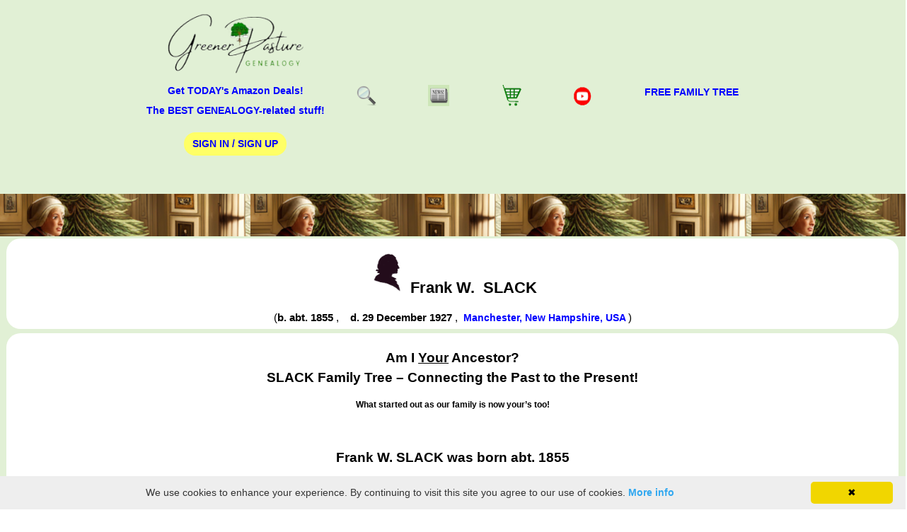

--- FILE ---
content_type: text/html; charset=utf-8
request_url: https://greenerpasture.com/Ancestors/Details/123079
body_size: 98231
content:

<!DOCTYPE html>

<html xmlns="https://www.w3.org/1999/xhtml" xml:lang="en" lang="en">
<head id="Head1"><title>
	
Frank W. SLACK Ancestry Family Tree (1855-1927) | Explore Your Heritage at GREENERPASTURE
		

</title><meta http-equiv="X-UA-Compatible" content="IE=edge" /><meta http-equiv="Content-Type" content="text/html; charset=UTF-8" /><meta name="viewport" content="width=device-width, initial-scale=1" /><meta name="copyright" content="Copyright Â© 1999-2026 Cow Country Systems. All rights reserved." /><meta name="rating" content="GENERAL" /><meta name="author" content="greenerpasture.com" />
<!-- Google tag (gtag.js) --> 
<script async src="https://www.googletagmanager.com/gtag/js?id=GT-P3MGRZ76"></script> <script> window.dataLayer = window.dataLayer || []; function gtag() { dataLayer.push(arguments); } gtag('js', new Date()); gtag('config', 'GT-P3MGRZ76'); </script>

 


<meta name="description" content= "Explore the ancestry of Frank W. SLACK, born on 1855, in , and passed away on 29 December 1927 in Manchester, New Hampshire, USA . Discover more about his/her family history and heritage." />
	
<link rel="canonical" href="https://greenerpasture.com/Ancestors/Details/123079" />

<!--<link rel="stylesheet" href="/Content/Site23.css" /> minified at www.minifier.org below-->
<style>
body{-webkit-touch-callout: none;font:14px/1.5 Verdana,Arial,Helvetica,sans-serif;font-display:swap;padding:0;margin:0;background-color:#fff;display:flex;flex-direction:column;min-height:100%}h1{text-align:center;font-size:22px}h2{text-align:center;font-size:19px}h3{text-align:center;font-size:17px}h4{font-size:17px}ins.adsbygoogle[data-ad-status="unfilled"]{display:none!important}.nav-toggle-label .google-auto-placed{display:none}.header .google-auto-placed{display:none}.ui-autocomplete.ui-widget{font-family:Verdana,Arial,Helvetica,sans-serif;font-size:14px;text-align:left}a,a:link{color:#00f;font-weight:700;text-decoration:none;font-size:14px}a:hover{color:#600;font-weight:700;text-decoration:none;font-size:14px}.validation-summary-errors{font-weight:700;color:red;font-size:12px}.input-validation-error{font-weight:700;color:red;font-size:12px}.field-validation-error{font-weight:700;color:red;font-size:12px}p.red{color:red;font-weight:700;font-size:.9rem}.searchBox{width:75%}.container{width:80%;margin:auto;overflow:hidden}.flex-container{display:-webkit-flex;-webkit-flex-wrap:wrap;display:flex;flex-wrap:wrap;align-content:flex-start | flex-end | center | space-between | space-around | stretch;margin-bottom:0em}.flex-item,.flex-item-centered,.flex-item-no-border-centered,.flex-item-no-border-centered-icon,.flex-item-sm-font,.flex-item-green,.flex-item-green-sm-font,.flex-item-green-no-border,.flex-item-blog,.flex-item-gray-no-border,.flex-item-gray-no-border-sm-font,.flex-item-no-border,.flex-item-no-border-fixed,.flex-item-no-border-sm-font{flex:1;border:1px solid #804040;margin:3px;margin-top:3px;padding:5px 5px;background:#fff;min-width:200px;border-radius:20px;font-size:15px;-webkit-min-width:200px}.flex-item-centered{justify-content:center;align-items:center;text-align:center}.flex-item-no-border-centered{border:0;justify-content:center;align-items:center;text-align:center}.flex-item-no-border-centered-icon{border:0;background:#e1f0d5;min-width:40px;max-width:40px;justify-content:center;align-items:center;flex-direction:column;text-align:center;-webkit-min-width:40px;-webkit-maxn-width:40px;-webkit-flex-align:center;-webkit-align-items:center}.flex-item-sm-font{flex:1;border:1px solid #804040;font-size:12px}.flex-item-green{background:#e1f0d5}.flex-item-green-sm-font{background:#e1f0d5;font-size:12px}.flex-item-green-no-border{border:0;background:#e1f0d5}.flex-item-blog{border:0;padding:5px 5px;background:#e1f0d5;min-width:200px;-webkit-min-width:200px}.flex-item-gray-no-border{border:0;padding:5px 5px;background:#ede6de}.flex-item-gray-no-border-sm-font{border:0;background:#ede6de;font-size:12px}.flex-item-no-border{border:0}.flex-item-no-border-sm-font{border:0;font-size:12px}.flex-item-no-border-fixed{border:0;flex-basis:240px;flex-grow:0;flex-shrink:0}.lineHorizontal{flex:1;border:1px solid #804040}ul{margin:0;padding:0;list-style:none}li{margin:10px;margin-top:20px;margin-bottom:20px;padding-right:20px}.greenbutton,.redbutton,.yellowbutton,.graybutton{border:none;color:#fff;padding:6px 12px;text-align:center;text-decoration:none;display:inline-block;font-size:14px;margin:4px 2px;cursor:pointer;border-radius:25px;text-transform:uppercase;display:inline-block}.greenbutton{background-color:#4CAF50;color:#fff}.redbutton{background:red;color:#fff}.graybutton{background:#ede6de;color:#000}.yellowbutton{background:#ff6;color:#000}.yellowbutton:hover{background:#4CAF50;color:#fff;letter-spacing:1px;-webkit-box-shadow:0 5px 40px -10px rgba(0,0,0,.57);-moz-box-shadow:0 5px 40px -10px rgba(0,0,0,.57);box-shadow:5px 40px -10px rgba(0,0,0,.57);transition:all 0.4s ease 0s}.smallimage{max-width:100px;border:0}.mediumimage{max-width:200px;border:0}.largeimage{max-width:300px;border:0}.windowimage{max-width:100%;height:auto;border:0;object-fit:contain}div.img,div.wideimg{margin:2px;border:1px solid #fff;height:auto;width:auto;float:left;text-align:left}div.wideimg{width:300px}div.row{margin-bottom:10px}table{border:1px solid #ccc;border-collapse:collapse;margin:0;padding:0;table-layout:fixed;width:100%}table tr{background-color:#f8f8f8;border:1px solid #ddd;padding:.35em}table th,table td{padding:.625em;text-align:left}input[type=text],select{padding:12px 20px;margin:8px 0;display:inline-block;border:1px solid #ccc;border-radius:4px;box-sizing:border-box}input[type=password],select{padding:12px 20px;margin:8px 0;display:inline-block;border:1px solid #ccc;border-radius:4px;box-sizing:border-box}input[type=submit]{background-color:#4CAF50;color:#fff;padding:12px 20px;border:none;cursor:pointer}input[type=submit]:hover{background-color:#45a049}header{position:relative;top:0;left:0;background:#e1f0d5;text-align:center;width:100%;border:1px solid #e1f0d5}.nav-toggle{display:none}.nav-toggle-label{position:absolute;top:0;left:0;margin-left:1em;height:100%;display:flex;align-items:center}.nav-toggle-label:hover{cursor:pointer}.nav-toggle-label span,.nav-toggle-label span::before,.nav-toggle-label span::after{display:block;background:blue;height:2px;width:2em;border-radius:2px;position:relative}.nav-toggle-label span::before,.nav-toggle-label span::after{content:'';position:absolute}.nav-toggle-label span::before{bottom:10px}.nav-toggle-label span::after{top:10px}.nav-toggle:checked~nav+.nav-toggle-label span{transform:rotate(135deg)}.nav-toggle:checked~nav+.nav-toggle-label span::before,.nav-toggle:checked~nav+.nav-toggle-label span::after{top:0;transform:rotate(90deg)}nav{position:absolute;text-align:left;top:100%;left:0;background:#e1f0d5;width:100%;display:none}nav ul{margin:0;padding:0;list-style:none}nav li{margin-bottom:2em;margin-left:1em}nav a{color:#00f;text-decoration:none;font-size:1rem;text-transform:uppercase}nav a:hover{color:#600}.nav-toggle:checked~nav{display:block;z-index:1}#mainContent{float:left;width:100%;font-size:19px;background:#e1f0d5}#colMain{position:relative;padding-left:1px;width:99%;font-size:20px;background:#e1f0d5;margin-top:0;margin-bottom:0;margin-right:5px;margin-left:5px;min-height:100vh}#showcase{min-height:60px;background:url(/Content/images/banner_plain_showcase.png) repeat-x;text-align:center;color:#fff;margin-top:1px}#showcase p{font-size:19px;font-weight:700}#showcase h1{margin-top:40px}footer{padding:20px;margin-top:20px;color:#000;background-color:#e1f0d5;text-align:center;font-size:10px;margin-top:auto}@media screen and (min-width:871px){.nav-toggle-label{display:none}#colMain{font-size:21px}header{display:grid;grid-template-columns:1fr auto minmax(600px,3fr) 1fr}.logo{grid-column:2 / 3}nav{position:initial;text-align:initial;top:initial;left:initial;all:unset;text-align:right;width:100%;top:100%;grid-column:3 / 4;display:flex;align-items:center;justify-content:center}nav ul{display:flex}nav li{margin-left:3em;margin-bottom:0}nav a{opacity:1}table{border:1px solid #ccc;border-collapse:collapse;margin:0;padding:0;table-layout:fixed;width:100%}table tr{background-color:#f8f8f8;border:1px solid #ddd;padding:.35em}table th,table td{padding:.625em;text-align:left}}@media(max-width:870px){table thead{border:none;clip:rect(0 0 0 0);height:1px;margin:-1px;overflow:hidden;padding:0;position:absolute;width:1px}table thead{border:none;clip:rect(0 0 0 0);height:1px;margin:-1px;overflow:hidden;padding:0;position:absolute;width:1px}table tr{border-bottom:3px solid #ddd;display:block}table td{border-bottom:1px solid #ddd;display:block;text-align:right}table td::before{content:attr(data-label);float:left}}
</style>
<style>
.example_responsive_1 { width: 300px; height: 250px; }
@media(min-width: 500px) { .example_responsive_1 { width: 300px; height: 250px; } }
@media(min-width: 800px) { .example_responsive_1 { width: 728px; height: 250px; } }
.example_responsive_2 { width: 250px; height: 500px; }
@media(min-width: 500px) { .example_responsive_2 { width: 250px; height: 500px; } }
@media(min-width: 800px) { .example_responsive_2 { width: 250px; height: 500px; } }
</style>
<link rel="icon" href="/Content/images/favicon.ico" type="image/x-icon" />
<link rel="shortcut icon" href="/Content/images/favicon.ico" type="image/x-icon" /> 
<!-- Global site tag (gtag.js) - Google Analytics -->
<script async src="https://www.googletagmanager.com/gtag/js?id=G-MNJM6CVNZ6"></script>
<script>
  window.dataLayer = window.dataLayer || [];
  function gtag(){dataLayer.push(arguments);}
  gtag('js', new Date());

  gtag('config', 'G-MNJM6CVNZ6');
</script>
<!-- End Google Analytics -->
<script language="javascript" defer>
    function toggle(elementId) {
        var ele = document.getElementById(elementId);
        if (ele.style.display == "block") {
            ele.style.display = "none";
        }
        else {
            ele.style.display = "block";
        }
    }
</script>
<!-- adsense autoads SCRIPT -->
<script async src="https://pagead2.googlesyndication.com/pagead/js/adsbygoogle.js?client=ca-pub-4596238746119777" crossorigin="anonymous"></script>
<!-- google ad blocker script -->
<script async src="https://fundingchoicesmessages.google.com/i/pub-4596238746119777?ers=1" nonce="HkVIH3AReKBkCcN-8ZgrEw"></script><script nonce="HkVIH3AReKBkCcN-8ZgrEw">(function() {function signalGooglefcPresent() {if (!window.frames['googlefcPresent']) {if (document.body) {const iframe = document.createElement('iframe'); iframe.style = 'width: 0; height: 0; border: none; z-index: -1000; left: -1000px; top: -1000px;'; iframe.style.display = 'none'; iframe.name = 'googlefcPresent'; document.body.appendChild(iframe);} else {setTimeout(signalGooglefcPresent, 0);}}}signalGooglefcPresent();})();</script>
<script>(function(){/*

 Copyright The Closure Library Authors.
 SPDX-License-Identifier: Apache-2.0
*/
'use strict';var aa=function(a){var b=0;return function(){return b<a.length?{done:!1,value:a[b++]}:{done:!0}}},ba="function"==typeof Object.create?Object.create:function(a){var b=function(){};b.prototype=a;return new b},k;if("function"==typeof Object.setPrototypeOf)k=Object.setPrototypeOf;else{var m;a:{var ca={a:!0},n={};try{n.__proto__=ca;m=n.a;break a}catch(a){}m=!1}k=m?function(a,b){a.__proto__=b;if(a.__proto__!==b)throw new TypeError(a+" is not extensible");return a}:null}
var p=k,q=function(a,b){a.prototype=ba(b.prototype);a.prototype.constructor=a;if(p)p(a,b);else for(var c in b)if("prototype"!=c)if(Object.defineProperties){var d=Object.getOwnPropertyDescriptor(b,c);d&&Object.defineProperty(a,c,d)}else a[c]=b[c];a.v=b.prototype},r=this||self,da=function(){},t=function(a){return a};var u;var w=function(a,b){this.g=b===v?a:""};w.prototype.toString=function(){return this.g+""};var v={},x=function(a){if(void 0===u){var b=null;var c=r.trustedTypes;if(c&&c.createPolicy){try{b=c.createPolicy("goog#html",{createHTML:t,createScript:t,createScriptURL:t})}catch(d){r.console&&r.console.error(d.message)}u=b}else u=b}a=(b=u)?b.createScriptURL(a):a;return new w(a,v)};var A=function(){return Math.floor(2147483648*Math.random()).toString(36)+Math.abs(Math.floor(2147483648*Math.random())^Date.now()).toString(36)};var B={},C=null;var D="function"===typeof Uint8Array;function E(a,b,c){return"object"===typeof a?D&&!Array.isArray(a)&&a instanceof Uint8Array?c(a):F(a,b,c):b(a)}function F(a,b,c){if(Array.isArray(a)){for(var d=Array(a.length),e=0;e<a.length;e++){var f=a[e];null!=f&&(d[e]=E(f,b,c))}Array.isArray(a)&&a.s&&G(d);return d}d={};for(e in a)Object.prototype.hasOwnProperty.call(a,e)&&(f=a[e],null!=f&&(d[e]=E(f,b,c)));return d}
function ea(a){return F(a,function(b){return"number"===typeof b?isFinite(b)?b:String(b):b},function(b){var c;void 0===c&&(c=0);if(!C){C={};for(var d="ABCDEFGHIJKLMNOPQRSTUVWXYZabcdefghijklmnopqrstuvwxyz0123456789".split(""),e=["+/=","+/","-_=","-_.","-_"],f=0;5>f;f++){var h=d.concat(e[f].split(""));B[f]=h;for(var g=0;g<h.length;g++){var l=h[g];void 0===C[l]&&(C[l]=g)}}}c=B[c];d=Array(Math.floor(b.length/3));e=c[64]||"";for(f=h=0;h<b.length-2;h+=3){var y=b[h],z=b[h+1];l=b[h+2];g=c[y>>2];y=c[(y&3)<<
4|z>>4];z=c[(z&15)<<2|l>>6];l=c[l&63];d[f++]=""+g+y+z+l}g=0;l=e;switch(b.length-h){case 2:g=b[h+1],l=c[(g&15)<<2]||e;case 1:b=b[h],d[f]=""+c[b>>2]+c[(b&3)<<4|g>>4]+l+e}return d.join("")})}var fa={s:{value:!0,configurable:!0}},G=function(a){Array.isArray(a)&&!Object.isFrozen(a)&&Object.defineProperties(a,fa);return a};var H;var J=function(a,b,c){var d=H;H=null;a||(a=d);d=this.constructor.u;a||(a=d?[d]:[]);this.j=d?0:-1;this.h=null;this.g=a;a:{d=this.g.length;a=d-1;if(d&&(d=this.g[a],!(null===d||"object"!=typeof d||Array.isArray(d)||D&&d instanceof Uint8Array))){this.l=a-this.j;this.i=d;break a}void 0!==b&&-1<b?(this.l=Math.max(b,a+1-this.j),this.i=null):this.l=Number.MAX_VALUE}if(c)for(b=0;b<c.length;b++)a=c[b],a<this.l?(a+=this.j,(d=this.g[a])?G(d):this.g[a]=I):(d=this.l+this.j,this.g[d]||(this.i=this.g[d]={}),(d=this.i[a])?
G(d):this.i[a]=I)},I=Object.freeze(G([])),K=function(a,b){if(-1===b)return null;if(b<a.l){b+=a.j;var c=a.g[b];return c!==I?c:a.g[b]=G([])}if(a.i)return c=a.i[b],c!==I?c:a.i[b]=G([])},M=function(a,b){var c=L;if(-1===b)return null;a.h||(a.h={});if(!a.h[b]){var d=K(a,b);d&&(a.h[b]=new c(d))}return a.h[b]};J.prototype.toJSON=function(){var a=N(this,!1);return ea(a)};
var N=function(a,b){if(a.h)for(var c in a.h)if(Object.prototype.hasOwnProperty.call(a.h,c)){var d=a.h[c];if(Array.isArray(d))for(var e=0;e<d.length;e++)d[e]&&N(d[e],b);else d&&N(d,b)}return a.g},O=function(a,b){H=b=b?JSON.parse(b):null;a=new a(b);H=null;return a};J.prototype.toString=function(){return N(this,!1).toString()};var P=function(a){J.call(this,a)};q(P,J);function ha(a){var b,c=(a.ownerDocument&&a.ownerDocument.defaultView||window).document,d=null===(b=c.querySelector)||void 0===b?void 0:b.call(c,"script[nonce]");(b=d?d.nonce||d.getAttribute("nonce")||"":"")&&a.setAttribute("nonce",b)};var Q=function(a,b){b=String(b);"application/xhtml+xml"===a.contentType&&(b=b.toLowerCase());return a.createElement(b)},R=function(a){this.g=a||r.document||document};R.prototype.appendChild=function(a,b){a.appendChild(b)};var S=function(a,b,c,d,e,f){try{var h=a.g,g=Q(a.g,"SCRIPT");g.async=!0;g.src=b instanceof w&&b.constructor===w?b.g:"type_error:TrustedResourceUrl";ha(g);h.head.appendChild(g);g.addEventListener("load",function(){e();d&&h.head.removeChild(g)});g.addEventListener("error",function(){0<c?S(a,b,c-1,d,e,f):(d&&h.head.removeChild(g),f())})}catch(l){f()}};var ia=r.atob("aHR0cHM6Ly93d3cuZ3N0YXRpYy5jb20vaW1hZ2VzL2ljb25zL21hdGVyaWFsL3N5c3RlbS8xeC93YXJuaW5nX2FtYmVyXzI0ZHAucG5n"),ja=r.atob("WW91IGFyZSBzZWVpbmcgdGhpcyBtZXNzYWdlIGJlY2F1c2UgYWQgb3Igc2NyaXB0IGJsb2NraW5nIHNvZnR3YXJlIGlzIGludGVyZmVyaW5nIHdpdGggdGhpcyBwYWdlLg=="),ka=r.atob("RGlzYWJsZSBhbnkgYWQgb3Igc2NyaXB0IGJsb2NraW5nIHNvZnR3YXJlLCB0aGVuIHJlbG9hZCB0aGlzIHBhZ2Uu"),la=function(a,b,c){this.h=a;this.j=new R(this.h);this.g=null;this.i=[];this.l=!1;this.o=b;this.m=c},V=function(a){if(a.h.body&&!a.l){var b=
function(){T(a);r.setTimeout(function(){return U(a,3)},50)};S(a.j,a.o,2,!0,function(){r[a.m]||b()},b);a.l=!0}},T=function(a){for(var b=W(1,5),c=0;c<b;c++){var d=X(a);a.h.body.appendChild(d);a.i.push(d)}b=X(a);b.style.bottom="0";b.style.left="0";b.style.position="fixed";b.style.width=W(100,110).toString()+"%";b.style.zIndex=W(2147483544,2147483644).toString();b.style["background-color"]=ma(249,259,242,252,219,229);b.style["box-shadow"]="0 0 12px #888";b.style.color=ma(0,10,0,10,0,10);b.style.display=
"flex";b.style["justify-content"]="center";b.style["font-family"]="Roboto, Arial";c=X(a);c.style.width=W(80,85).toString()+"%";c.style.maxWidth=W(750,775).toString()+"px";c.style.margin="24px";c.style.display="flex";c.style["align-items"]="flex-start";c.style["justify-content"]="center";d=Q(a.j.g,"IMG");d.className=A();d.src=ia;d.style.height="24px";d.style.width="24px";d.style["padding-right"]="16px";var e=X(a),f=X(a);f.style["font-weight"]="bold";f.textContent=ja;var h=X(a);h.textContent=ka;Y(a,
e,f);Y(a,e,h);Y(a,c,d);Y(a,c,e);Y(a,b,c);a.g=b;a.h.body.appendChild(a.g);b=W(1,5);for(c=0;c<b;c++)d=X(a),a.h.body.appendChild(d),a.i.push(d)},Y=function(a,b,c){for(var d=W(1,5),e=0;e<d;e++){var f=X(a);b.appendChild(f)}b.appendChild(c);c=W(1,5);for(d=0;d<c;d++)e=X(a),b.appendChild(e)},W=function(a,b){return Math.floor(a+Math.random()*(b-a))},ma=function(a,b,c,d,e,f){return"rgb("+W(Math.max(a,0),Math.min(b,255)).toString()+","+W(Math.max(c,0),Math.min(d,255)).toString()+","+W(Math.max(e,0),Math.min(f,
255)).toString()+")"},X=function(a){a=Q(a.j.g,"DIV");a.className=A();return a},U=function(a,b){0>=b||null!=a.g&&0!=a.g.offsetHeight&&0!=a.g.offsetWidth||(na(a),T(a),r.setTimeout(function(){return U(a,b-1)},50))},na=function(a){var b=a.i;var c="undefined"!=typeof Symbol&&Symbol.iterator&&b[Symbol.iterator];b=c?c.call(b):{next:aa(b)};for(c=b.next();!c.done;c=b.next())(c=c.value)&&c.parentNode&&c.parentNode.removeChild(c);a.i=[];(b=a.g)&&b.parentNode&&b.parentNode.removeChild(b);a.g=null};var pa=function(a,b,c,d,e){var f=oa(c),h=function(l){l.appendChild(f);r.setTimeout(function(){f?(0!==f.offsetHeight&&0!==f.offsetWidth?b():a(),f.parentNode&&f.parentNode.removeChild(f)):a()},d)},g=function(l){document.body?h(document.body):0<l?r.setTimeout(function(){g(l-1)},e):b()};g(3)},oa=function(a){var b=document.createElement("div");b.className=a;b.style.width="1px";b.style.height="1px";b.style.position="absolute";b.style.left="-10000px";b.style.top="-10000px";b.style.zIndex="-10000";return b};var L=function(a){J.call(this,a)};q(L,J);var qa=function(a){J.call(this,a)};q(qa,J);var ra=function(a,b){this.l=a;this.m=new R(a.document);this.g=b;this.i=K(this.g,1);b=M(this.g,2);this.o=x(K(b,4)||"");this.h=!1;b=M(this.g,13);b=x(K(b,4)||"");this.j=new la(a.document,b,K(this.g,12))};ra.prototype.start=function(){sa(this)};
var sa=function(a){ta(a);S(a.m,a.o,3,!1,function(){a:{var b=a.i;var c=r.btoa(b);if(c=r[c]){try{var d=O(P,r.atob(c))}catch(e){b=!1;break a}b=b===K(d,1)}else b=!1}b?Z(a,K(a.g,14)):(Z(a,K(a.g,8)),V(a.j))},function(){pa(function(){Z(a,K(a.g,7));V(a.j)},function(){return Z(a,K(a.g,6))},K(a.g,9),K(a.g,10),K(a.g,11))})},Z=function(a,b){a.h||(a.h=!0,a=new a.l.XMLHttpRequest,a.open("GET",b,!0),a.send())},ta=function(a){var b=r.btoa(a.i);a.l[b]&&Z(a,K(a.g,5))};(function(a,b){r[a]=function(c){for(var d=[],e=0;e<arguments.length;++e)d[e-0]=arguments[e];r[a]=da;b.apply(null,d)}})("__h82AlnkH6D91__",function(a){"function"===typeof window.atob&&(new ra(window,O(qa,window.atob(a)))).start()});}).call(this);

window.__h82AlnkH6D91__("[base64]/[base64]/[base64]/[base64]");</script>
</head>
<body>
<header>
    <h2 class="logo">   
	
        <a href="/"><img src="/Content/images/greener2023logo.png" height="88" width="200" alt="GreenerPasture Genealogy" /></a>
			<br />
			<a href='https://amzn.to/3QVPavF' target='_blank'>Get TODAY's Amazon Deals!</a><br />
			<a href='https://amzn.to/3SRjhVb' target='_blank'>The BEST GENEALOGY-related stuff!</a>
		  
	<p class="red">
	
	<a href="/Account/Register?ReturnUrl=/Ancestors/Details/123079" style="text-decoration:none;" class="yellowbutton">Sign In / Sign Up</a>
	
	</p>
	</h2>
	<input type="checkbox" id="nav-toggle" class="nav-toggle"/>
    <nav style="vertical-align:top;">	
	<ul>
	
	<li><a href="/Ancestors/Search"><img src='/Content/images/search.png' height='30' width='30' alt="Search" title="Search"/></a></li>
	
	<li><a href="https://greenerpastureblog.blogspot.com/" target="_blank"><img src='/Content/images/newspaper_green.gif' height='30' width='30' alt="Vintage News" title="Vintage News"/></a></li>
	<li><a href="/Products" target="_blank"><img src='/Content/images/shopping_cart.png' height='30' width='30' alt="Visit Our Store" title="Visit Our Store"/></a></li>	
	<li><a href="https://www.youtube.com/@greenerpastureadventures" target="_blank"><img src='/Content/images/youtube_top.png' height='30' width='30' alt="Our YouTube Channel" title="Our YouTube Channel"/></a></li>
	
	<li><a href="/Home/HowToCreateAFamilyTree">FREE Family Tree</a></li>
			
	</ul>	
	</nav>
	<label for="nav-toggle" class="nav-toggle-label"><font color="blue">Menu&nbsp;</font>
    <span></span>
    </label>	
 <!--end navbar-->

<script type="text/javascript" defer>
    (function (d) {
        var f = d.getElementsByTagName('SCRIPT')[0], p = d.createElement('SCRIPT');
        p.type = 'text/javascript';
        p.async = true;
        p.src = '//assets.pinterest.com/js/pinit.js';
        f.parentNode.insertBefore(p, f);
    }(document));
</script>

</header>
<main>
<div id="mainContent">


<section id="showcase">		
<p></p>
</section>	

 

 
<script src="https://ajax.googleapis.com/ajax/libs/jquery/1/jquery.min.js"></script>
<script src="/Scripts/jquery.cycle2.min.js"></script>
<script type="text/javascript" defer>
    /*! jQuery Validation Plugin - v1.13.1 - 10/14/2014
    * //jqueryvalidation.org/
    * Copyright (c) 2014 JÃ¶rn Zaefferer; Licensed MIT */
    !function (a) { "function" == typeof define && define.amd ? define(["jquery"], a) : a(jQuery) }(function (a) { a.extend(a.fn, { validate: function (b) { if (!this.length) return void (b && b.debug && window.console && console.warn("Nothing selected, can't validate, returning nothing.")); var c = a.data(this[0], "validator"); return c ? c : (this.attr("novalidate", "novalidate"), c = new a.validator(b, this[0]), a.data(this[0], "validator", c), c.settings.onsubmit && (this.validateDelegate(":submit", "click", function (b) { c.settings.submitHandler && (c.submitButton = b.target), a(b.target).hasClass("cancel") && (c.cancelSubmit = !0), void 0 !== a(b.target).attr("formnovalidate") && (c.cancelSubmit = !0) }), this.submit(function (b) { function d() { var d, e; return c.settings.submitHandler ? (c.submitButton && (d = a("<input type='hidden'/>").attr("name", c.submitButton.name).val(a(c.submitButton).val()).appendTo(c.currentForm)), e = c.settings.submitHandler.call(c, c.currentForm, b), c.submitButton && d.remove(), void 0 !== e ? e : !1) : !0 } return c.settings.debug && b.preventDefault(), c.cancelSubmit ? (c.cancelSubmit = !1, d()) : c.form() ? c.pendingRequest ? (c.formSubmitted = !0, !1) : d() : (c.focusInvalid(), !1) })), c) }, valid: function () { var b, c; return a(this[0]).is("form") ? b = this.validate().form() : (b = !0, c = a(this[0].form).validate(), this.each(function () { b = c.element(this) && b })), b }, removeAttrs: function (b) { var c = {}, d = this; return a.each(b.split(/\s/), function (a, b) { c[b] = d.attr(b), d.removeAttr(b) }), c }, rules: function (b, c) { var d, e, f, g, h, i, j = this[0]; if (b) switch (d = a.data(j.form, "validator").settings, e = d.rules, f = a.validator.staticRules(j), b) { case "add": a.extend(f, a.validator.normalizeRule(c)), delete f.messages, e[j.name] = f, c.messages && (d.messages[j.name] = a.extend(d.messages[j.name], c.messages)); break; case "remove": return c ? (i = {}, a.each(c.split(/\s/), function (b, c) { i[c] = f[c], delete f[c], "required" === c && a(j).removeAttr("aria-required") }), i) : (delete e[j.name], f) } return g = a.validator.normalizeRules(a.extend({}, a.validator.classRules(j), a.validator.attributeRules(j), a.validator.dataRules(j), a.validator.staticRules(j)), j), g.required && (h = g.required, delete g.required, g = a.extend({ required: h }, g), a(j).attr("aria-required", "true")), g.remote && (h = g.remote, delete g.remote, g = a.extend(g, { remote: h })), g } }), a.extend(a.expr[":"], { blank: function (b) { return !a.trim("" + a(b).val()) }, filled: function (b) { return !!a.trim("" + a(b).val()) }, unchecked: function (b) { return !a(b).prop("checked") } }), a.validator = function (b, c) { this.settings = a.extend(!0, {}, a.validator.defaults, b), this.currentForm = c, this.init() }, a.validator.format = function (b, c) { return 1 === arguments.length ? function () { var c = a.makeArray(arguments); return c.unshift(b), a.validator.format.apply(this, c) } : (arguments.length > 2 && c.constructor !== Array && (c = a.makeArray(arguments).slice(1)), c.constructor !== Array && (c = [c]), a.each(c, function (a, c) { b = b.replace(new RegExp("\\{" + a + "\\}", "g"), function () { return c }) }), b) }, a.extend(a.validator, { defaults: { messages: {}, groups: {}, rules: {}, errorClass: "error", validClass: "valid", errorElement: "label", focusCleanup: !1, focusInvalid: !0, errorContainer: a([]), errorLabelContainer: a([]), onsubmit: !0, ignore: ":hidden", ignoreTitle: !1, onfocusin: function (a) { this.lastActive = a, this.settings.focusCleanup && (this.settings.unhighlight && this.settings.unhighlight.call(this, a, this.settings.errorClass, this.settings.validClass), this.hideThese(this.errorsFor(a))) }, onfocusout: function (a) { this.checkable(a) || !(a.name in this.submitted) && this.optional(a) || this.element(a) }, onkeyup: function (a, b) { (9 !== b.which || "" !== this.elementValue(a)) && (a.name in this.submitted || a === this.lastElement) && this.element(a) }, onclick: function (a) { a.name in this.submitted ? this.element(a) : a.parentNode.name in this.submitted && this.element(a.parentNode) }, highlight: function (b, c, d) { "radio" === b.type ? this.findByName(b.name).addClass(c).removeClass(d) : a(b).addClass(c).removeClass(d) }, unhighlight: function (b, c, d) { "radio" === b.type ? this.findByName(b.name).removeClass(c).addClass(d) : a(b).removeClass(c).addClass(d) } }, setDefaults: function (b) { a.extend(a.validator.defaults, b) }, messages: { required: "This field is required.", remote: "Please fix this field.", email: "Please enter a valid email address.", url: "Please enter a valid URL.", date: "Please enter a valid date.", dateISO: "Please enter a valid date ( ISO ).", number: "Please enter a valid number.", digits: "Please enter only digits.", creditcard: "Please enter a valid credit card number.", equalTo: "Please enter the same value again.", maxlength: a.validator.format("Please enter no more than {0} characters."), minlength: a.validator.format("Please enter at least {0} characters."), rangelength: a.validator.format("Please enter a value between {0} and {1} characters long."), range: a.validator.format("Please enter a value between {0} and {1}."), max: a.validator.format("Please enter a value less than or equal to {0}."), min: a.validator.format("Please enter a value greater than or equal to {0}.") }, autoCreateRanges: !1, prototype: { init: function () { function b(b) { var c = a.data(this[0].form, "validator"), d = "on" + b.type.replace(/^validate/, ""), e = c.settings; e[d] && !this.is(e.ignore) && e[d].call(c, this[0], b) } this.labelContainer = a(this.settings.errorLabelContainer), this.errorContext = this.labelContainer.length && this.labelContainer || a(this.currentForm), this.containers = a(this.settings.errorContainer).add(this.settings.errorLabelContainer), this.submitted = {}, this.valueCache = {}, this.pendingRequest = 0, this.pending = {}, this.invalid = {}, this.reset(); var c, d = this.groups = {}; a.each(this.settings.groups, function (b, c) { "string" == typeof c && (c = c.split(/\s/)), a.each(c, function (a, c) { d[c] = b }) }), c = this.settings.rules, a.each(c, function (b, d) { c[b] = a.validator.normalizeRule(d) }), a(this.currentForm).validateDelegate(":text, [type='password'], [type='file'], select, textarea, [type='number'], [type='search'] ,[type='tel'], [type='url'], [type='email'], [type='datetime'], [type='date'], [type='month'], [type='week'], [type='time'], [type='datetime-local'], [type='range'], [type='color'], [type='radio'], [type='checkbox']", "focusin focusout keyup", b).validateDelegate("select, option, [type='radio'], [type='checkbox']", "click", b), this.settings.invalidHandler && a(this.currentForm).bind("invalid-form.validate", this.settings.invalidHandler), a(this.currentForm).find("[required], [data-rule-required], .required").attr("aria-required", "true") }, form: function () { return this.checkForm(), a.extend(this.submitted, this.errorMap), this.invalid = a.extend({}, this.errorMap), this.valid() || a(this.currentForm).triggerHandler("invalid-form", [this]), this.showErrors(), this.valid() }, checkForm: function () { this.prepareForm(); for (var a = 0, b = this.currentElements = this.elements() ; b[a]; a++) this.check(b[a]); return this.valid() }, element: function (b) { var c = this.clean(b), d = this.validationTargetFor(c), e = !0; return this.lastElement = d, void 0 === d ? delete this.invalid[c.name] : (this.prepareElement(d), this.currentElements = a(d), e = this.check(d) !== !1, e ? delete this.invalid[d.name] : this.invalid[d.name] = !0), a(b).attr("aria-invalid", !e), this.numberOfInvalids() || (this.toHide = this.toHide.add(this.containers)), this.showErrors(), e }, showErrors: function (b) { if (b) { a.extend(this.errorMap, b), this.errorList = []; for (var c in b) this.errorList.push({ message: b[c], element: this.findByName(c)[0] }); this.successList = a.grep(this.successList, function (a) { return !(a.name in b) }) } this.settings.showErrors ? this.settings.showErrors.call(this, this.errorMap, this.errorList) : this.defaultShowErrors() }, resetForm: function () { a.fn.resetForm && a(this.currentForm).resetForm(), this.submitted = {}, this.lastElement = null, this.prepareForm(), this.hideErrors(), this.elements().removeClass(this.settings.errorClass).removeData("previousValue").removeAttr("aria-invalid") }, numberOfInvalids: function () { return this.objectLength(this.invalid) }, objectLength: function (a) { var b, c = 0; for (b in a) c++; return c }, hideErrors: function () { this.hideThese(this.toHide) }, hideThese: function (a) { a.not(this.containers).text(""), this.addWrapper(a).hide() }, valid: function () { return 0 === this.size() }, size: function () { return this.errorList.length }, focusInvalid: function () { if (this.settings.focusInvalid) try { a(this.findLastActive() || this.errorList.length && this.errorList[0].element || []).filter(":visible").focus().trigger("focusin") } catch (b) { } }, findLastActive: function () { var b = this.lastActive; return b && 1 === a.grep(this.errorList, function (a) { return a.element.name === b.name }).length && b }, elements: function () { var b = this, c = {}; return a(this.currentForm).find("input, select, textarea").not(":submit, :reset, :image, [disabled], [readonly]").not(this.settings.ignore).filter(function () { return !this.name && b.settings.debug && window.console && console.error("%o has no name assigned", this), this.name in c || !b.objectLength(a(this).rules()) ? !1 : (c[this.name] = !0, !0) }) }, clean: function (b) { return a(b)[0] }, errors: function () { var b = this.settings.errorClass.split(" ").join("."); return a(this.settings.errorElement + "." + b, this.errorContext) }, reset: function () { this.successList = [], this.errorList = [], this.errorMap = {}, this.toShow = a([]), this.toHide = a([]), this.currentElements = a([]) }, prepareForm: function () { this.reset(), this.toHide = this.errors().add(this.containers) }, prepareElement: function (a) { this.reset(), this.toHide = this.errorsFor(a) }, elementValue: function (b) { var c, d = a(b), e = b.type; return "radio" === e || "checkbox" === e ? a("input[name='" + b.name + "']:checked").val() : "number" === e && "undefined" != typeof b.validity ? b.validity.badInput ? !1 : d.val() : (c = d.val(), "string" == typeof c ? c.replace(/\r/g, "") : c) }, check: function (b) { b = this.validationTargetFor(this.clean(b)); var c, d, e, f = a(b).rules(), g = a.map(f, function (a, b) { return b }).length, h = !1, i = this.elementValue(b); for (d in f) { e = { method: d, parameters: f[d] }; try { if (c = a.validator.methods[d].call(this, i, b, e.parameters), "dependency-mismatch" === c && 1 === g) { h = !0; continue } if (h = !1, "pending" === c) return void (this.toHide = this.toHide.not(this.errorsFor(b))); if (!c) return this.formatAndAdd(b, e), !1 } catch (j) { throw this.settings.debug && window.console && console.log("Exception occurred when checking element " + b.id + ", check the '" + e.method + "' method.", j), j } } if (!h) return this.objectLength(f) && this.successList.push(b), !0 }, customDataMessage: function (b, c) { return a(b).data("msg" + c.charAt(0).toUpperCase() + c.substring(1).toLowerCase()) || a(b).data("msg") }, customMessage: function (a, b) { var c = this.settings.messages[a]; return c && (c.constructor === String ? c : c[b]) }, findDefined: function () { for (var a = 0; a < arguments.length; a++) if (void 0 !== arguments[a]) return arguments[a]; return void 0 }, defaultMessage: function (b, c) { return this.findDefined(this.customMessage(b.name, c), this.customDataMessage(b, c), !this.settings.ignoreTitle && b.title || void 0, a.validator.messages[c], "<strong>Warning: No message defined for " + b.name + "</strong>") }, formatAndAdd: function (b, c) { var d = this.defaultMessage(b, c.method), e = /\$?\{(\d+)\}/g; "function" == typeof d ? d = d.call(this, c.parameters, b) : e.test(d) && (d = a.validator.format(d.replace(e, "{$1}"), c.parameters)), this.errorList.push({ message: d, element: b, method: c.method }), this.errorMap[b.name] = d, this.submitted[b.name] = d }, addWrapper: function (a) { return this.settings.wrapper && (a = a.add(a.parent(this.settings.wrapper))), a }, defaultShowErrors: function () { var a, b, c; for (a = 0; this.errorList[a]; a++) c = this.errorList[a], this.settings.highlight && this.settings.highlight.call(this, c.element, this.settings.errorClass, this.settings.validClass), this.showLabel(c.element, c.message); if (this.errorList.length && (this.toShow = this.toShow.add(this.containers)), this.settings.success) for (a = 0; this.successList[a]; a++) this.showLabel(this.successList[a]); if (this.settings.unhighlight) for (a = 0, b = this.validElements() ; b[a]; a++) this.settings.unhighlight.call(this, b[a], this.settings.errorClass, this.settings.validClass); this.toHide = this.toHide.not(this.toShow), this.hideErrors(), this.addWrapper(this.toShow).show() }, validElements: function () { return this.currentElements.not(this.invalidElements()) }, invalidElements: function () { return a(this.errorList).map(function () { return this.element }) }, showLabel: function (b, c) { var d, e, f, g = this.errorsFor(b), h = this.idOrName(b), i = a(b).attr("aria-describedby"); g.length ? (g.removeClass(this.settings.validClass).addClass(this.settings.errorClass), g.html(c)) : (g = a("<" + this.settings.errorElement + ">").attr("id", h + "-error").addClass(this.settings.errorClass).html(c || ""), d = g, this.settings.wrapper && (d = g.hide().show().wrap("<" + this.settings.wrapper + "/>").parent()), this.labelContainer.length ? this.labelContainer.append(d) : this.settings.errorPlacement ? this.settings.errorPlacement(d, a(b)) : d.insertAfter(b), g.is("label") ? g.attr("for", h) : 0 === g.parents("label[for='" + h + "']").length && (f = g.attr("id").replace(/(:|\.|\[|\])/g, "\\$1"), i ? i.match(new RegExp("\\b" + f + "\\b")) || (i += " " + f) : i = f, a(b).attr("aria-describedby", i), e = this.groups[b.name], e && a.each(this.groups, function (b, c) { c === e && a("[name='" + b + "']", this.currentForm).attr("aria-describedby", g.attr("id")) }))), !c && this.settings.success && (g.text(""), "string" == typeof this.settings.success ? g.addClass(this.settings.success) : this.settings.success(g, b)), this.toShow = this.toShow.add(g) }, errorsFor: function (b) { var c = this.idOrName(b), d = a(b).attr("aria-describedby"), e = "label[for='" + c + "'], label[for='" + c + "'] *"; return d && (e = e + ", #" + d.replace(/\s+/g, ", #")), this.errors().filter(e) }, idOrName: function (a) { return this.groups[a.name] || (this.checkable(a) ? a.name : a.id || a.name) }, validationTargetFor: function (b) { return this.checkable(b) && (b = this.findByName(b.name)), a(b).not(this.settings.ignore)[0] }, checkable: function (a) { return /radio|checkbox/i.test(a.type) }, findByName: function (b) { return a(this.currentForm).find("[name='" + b + "']") }, getLength: function (b, c) { switch (c.nodeName.toLowerCase()) { case "select": return a("option:selected", c).length; case "input": if (this.checkable(c)) return this.findByName(c.name).filter(":checked").length } return b.length }, depend: function (a, b) { return this.dependTypes[typeof a] ? this.dependTypes[typeof a](a, b) : !0 }, dependTypes: { "boolean": function (a) { return a }, string: function (b, c) { return !!a(b, c.form).length }, "function": function (a, b) { return a(b) } }, optional: function (b) { var c = this.elementValue(b); return !a.validator.methods.required.call(this, c, b) && "dependency-mismatch" }, startRequest: function (a) { this.pending[a.name] || (this.pendingRequest++, this.pending[a.name] = !0) }, stopRequest: function (b, c) { this.pendingRequest--, this.pendingRequest < 0 && (this.pendingRequest = 0), delete this.pending[b.name], c && 0 === this.pendingRequest && this.formSubmitted && this.form() ? (a(this.currentForm).submit(), this.formSubmitted = !1) : !c && 0 === this.pendingRequest && this.formSubmitted && (a(this.currentForm).triggerHandler("invalid-form", [this]), this.formSubmitted = !1) }, previousValue: function (b) { return a.data(b, "previousValue") || a.data(b, "previousValue", { old: null, valid: !0, message: this.defaultMessage(b, "remote") }) } }, classRuleSettings: { required: { required: !0 }, email: { email: !0 }, url: { url: !0 }, date: { date: !0 }, dateISO: { dateISO: !0 }, number: { number: !0 }, digits: { digits: !0 }, creditcard: { creditcard: !0 } }, addClassRules: function (b, c) { b.constructor === String ? this.classRuleSettings[b] = c : a.extend(this.classRuleSettings, b) }, classRules: function (b) { var c = {}, d = a(b).attr("class"); return d && a.each(d.split(" "), function () { this in a.validator.classRuleSettings && a.extend(c, a.validator.classRuleSettings[this]) }), c }, attributeRules: function (b) { var c, d, e = {}, f = a(b), g = b.getAttribute("type"); for (c in a.validator.methods) "required" === c ? (d = b.getAttribute(c), "" === d && (d = !0), d = !!d) : d = f.attr(c), /min|max/.test(c) && (null === g || /number|range|text/.test(g)) && (d = Number(d)), d || 0 === d ? e[c] = d : g === c && "range" !== g && (e[c] = !0); return e.maxlength && /-1|2147483647|524288/.test(e.maxlength) && delete e.maxlength, e }, dataRules: function (b) { var c, d, e = {}, f = a(b); for (c in a.validator.methods) d = f.data("rule" + c.charAt(0).toUpperCase() + c.substring(1).toLowerCase()), void 0 !== d && (e[c] = d); return e }, staticRules: function (b) { var c = {}, d = a.data(b.form, "validator"); return d.settings.rules && (c = a.validator.normalizeRule(d.settings.rules[b.name]) || {}), c }, normalizeRules: function (b, c) { return a.each(b, function (d, e) { if (e === !1) return void delete b[d]; if (e.param || e.depends) { var f = !0; switch (typeof e.depends) { case "string": f = !!a(e.depends, c.form).length; break; case "function": f = e.depends.call(c, c) } f ? b[d] = void 0 !== e.param ? e.param : !0 : delete b[d] } }), a.each(b, function (d, e) { b[d] = a.isFunction(e) ? e(c) : e }), a.each(["minlength", "maxlength"], function () { b[this] && (b[this] = Number(b[this])) }), a.each(["rangelength", "range"], function () { var c; b[this] && (a.isArray(b[this]) ? b[this] = [Number(b[this][0]), Number(b[this][1])] : "string" == typeof b[this] && (c = b[this].replace(/[\[\]]/g, "").split(/[\s,]+/), b[this] = [Number(c[0]), Number(c[1])])) }), a.validator.autoCreateRanges && (null != b.min && null != b.max && (b.range = [b.min, b.max], delete b.min, delete b.max), null != b.minlength && null != b.maxlength && (b.rangelength = [b.minlength, b.maxlength], delete b.minlength, delete b.maxlength)), b }, normalizeRule: function (b) { if ("string" == typeof b) { var c = {}; a.each(b.split(/\s/), function () { c[this] = !0 }), b = c } return b }, addMethod: function (b, c, d) { a.validator.methods[b] = c, a.validator.messages[b] = void 0 !== d ? d : a.validator.messages[b], c.length < 3 && a.validator.addClassRules(b, a.validator.normalizeRule(b)) }, methods: { required: function (b, c, d) { if (!this.depend(d, c)) return "dependency-mismatch"; if ("select" === c.nodeName.toLowerCase()) { var e = a(c).val(); return e && e.length > 0 } return this.checkable(c) ? this.getLength(b, c) > 0 : a.trim(b).length > 0 }, email: function (a, b) { return this.optional(b) || /^[a-zA-Z0-9.!#$%&'*+\/=?^_`{|}~-]+@[a-zA-Z0-9](?:[a-zA-Z0-9-]{0,61}[a-zA-Z0-9])?(?:\.[a-zA-Z0-9](?:[a-zA-Z0-9-]{0,61}[a-zA-Z0-9])?)*$/.test(a) }, url: function (a, b) { return this.optional(b) || /^(https?|s?ftp):\/\/(((([a-z]|\d|-|\.|_|~|[\u00A0-\uD7FF\uF900-\uFDCF\uFDF0-\uFFEF])|(%[\da-f]{2})|[!\$&'\(\)\*\+,;=]|:)*@)?(((\d|[1-9]\d|1\d\d|2[0-4]\d|25[0-5])\.(\d|[1-9]\d|1\d\d|2[0-4]\d|25[0-5])\.(\d|[1-9]\d|1\d\d|2[0-4]\d|25[0-5])\.(\d|[1-9]\d|1\d\d|2[0-4]\d|25[0-5]))|((([a-z]|\d|[\u00A0-\uD7FF\uF900-\uFDCF\uFDF0-\uFFEF])|(([a-z]|\d|[\u00A0-\uD7FF\uF900-\uFDCF\uFDF0-\uFFEF])([a-z]|\d|-|\.|_|~|[\u00A0-\uD7FF\uF900-\uFDCF\uFDF0-\uFFEF])*([a-z]|\d|[\u00A0-\uD7FF\uF900-\uFDCF\uFDF0-\uFFEF])))\.)+(([a-z]|[\u00A0-\uD7FF\uF900-\uFDCF\uFDF0-\uFFEF])|(([a-z]|[\u00A0-\uD7FF\uF900-\uFDCF\uFDF0-\uFFEF])([a-z]|\d|-|\.|_|~|[\u00A0-\uD7FF\uF900-\uFDCF\uFDF0-\uFFEF])*([a-z]|[\u00A0-\uD7FF\uF900-\uFDCF\uFDF0-\uFFEF])))\.?)(:\d*)?)(\/((([a-z]|\d|-|\.|_|~|[\u00A0-\uD7FF\uF900-\uFDCF\uFDF0-\uFFEF])|(%[\da-f]{2})|[!\$&'\(\)\*\+,;=]|:|@)+(\/(([a-z]|\d|-|\.|_|~|[\u00A0-\uD7FF\uF900-\uFDCF\uFDF0-\uFFEF])|(%[\da-f]{2})|[!\$&'\(\)\*\+,;=]|:|@)*)*)?)?(\?((([a-z]|\d|-|\.|_|~|[\u00A0-\uD7FF\uF900-\uFDCF\uFDF0-\uFFEF])|(%[\da-f]{2})|[!\$&'\(\)\*\+,;=]|:|@)|[\uE000-\uF8FF]|\/|\?)*)?(#((([a-z]|\d|-|\.|_|~|[\u00A0-\uD7FF\uF900-\uFDCF\uFDF0-\uFFEF])|(%[\da-f]{2})|[!\$&'\(\)\*\+,;=]|:|@)|\/|\?)*)?$/i.test(a) }, date: function (a, b) { return this.optional(b) || !/Invalid|NaN/.test(new Date(a).toString()) }, dateISO: function (a, b) { return this.optional(b) || /^\d{4}[\/\-](0?[1-9]|1[012])[\/\-](0?[1-9]|[12][0-9]|3[01])$/.test(a) }, number: function (a, b) { return this.optional(b) || /^-?(?:\d+|\d{1,3}(?:,\d{3})+)?(?:\.\d+)?$/.test(a) }, digits: function (a, b) { return this.optional(b) || /^\d+$/.test(a) }, creditcard: function (a, b) { if (this.optional(b)) return "dependency-mismatch"; if (/[^0-9 \-]+/.test(a)) return !1; var c, d, e = 0, f = 0, g = !1; if (a = a.replace(/\D/g, ""), a.length < 13 || a.length > 19) return !1; for (c = a.length - 1; c >= 0; c--) d = a.charAt(c), f = parseInt(d, 10), g && (f *= 2) > 9 && (f -= 9), e += f, g = !g; return e % 10 === 0 }, minlength: function (b, c, d) { var e = a.isArray(b) ? b.length : this.getLength(b, c); return this.optional(c) || e >= d }, maxlength: function (b, c, d) { var e = a.isArray(b) ? b.length : this.getLength(b, c); return this.optional(c) || d >= e }, rangelength: function (b, c, d) { var e = a.isArray(b) ? b.length : this.getLength(b, c); return this.optional(c) || e >= d[0] && e <= d[1] }, min: function (a, b, c) { return this.optional(b) || a >= c }, max: function (a, b, c) { return this.optional(b) || c >= a }, range: function (a, b, c) { return this.optional(b) || a >= c[0] && a <= c[1] }, equalTo: function (b, c, d) { var e = a(d); return this.settings.onfocusout && e.unbind(".validate-equalTo").bind("blur.validate-equalTo", function () { a(c).valid() }), b === e.val() }, remote: function (b, c, d) { if (this.optional(c)) return "dependency-mismatch"; var e, f, g = this.previousValue(c); return this.settings.messages[c.name] || (this.settings.messages[c.name] = {}), g.originalMessage = this.settings.messages[c.name].remote, this.settings.messages[c.name].remote = g.message, d = "string" == typeof d && { url: d } || d, g.old === b ? g.valid : (g.old = b, e = this, this.startRequest(c), f = {}, f[c.name] = b, a.ajax(a.extend(!0, { url: d, mode: "abort", port: "validate" + c.name, dataType: "json", data: f, context: e.currentForm, success: function (d) { var f, h, i, j = d === !0 || "true" === d; e.settings.messages[c.name].remote = g.originalMessage, j ? (i = e.formSubmitted, e.prepareElement(c), e.formSubmitted = i, e.successList.push(c), delete e.invalid[c.name], e.showErrors()) : (f = {}, h = d || e.defaultMessage(c, "remote"), f[c.name] = g.message = a.isFunction(h) ? h(b) : h, e.invalid[c.name] = !0, e.showErrors(f)), g.valid = j, e.stopRequest(c, j) } }, d)), "pending") } } }), a.format = function () { throw "$.format has been deprecated. Please use $.validator.format instead." }; var b, c = {}; a.ajaxPrefilter ? a.ajaxPrefilter(function (a, b, d) { var e = a.port; "abort" === a.mode && (c[e] && c[e].abort(), c[e] = d) }) : (b = a.ajax, a.ajax = function (d) { var e = ("mode" in d ? d : a.ajaxSettings).mode, f = ("port" in d ? d : a.ajaxSettings).port; return "abort" === e ? (c[f] && c[f].abort(), c[f] = b.apply(this, arguments), c[f]) : b.apply(this, arguments) }), a.extend(a.fn, { validateDelegate: function (b, c, d) { return this.bind(c, function (c) { var e = a(c.target); return e.is(b) ? d.apply(e, arguments) : void 0 }) } }) });
</script>
<script type="text/javascript" defer>
    /*! jQuery UI - v1.8.24 - 2012-09-28
    * //ajax.googleapis.com/ajax/libs/jqueryui/1.8/jquery-ui.min.js
    * //github.com/jquery/jquery-ui
    * Includes: jquery.ui.core.js, jquery.ui.widget.js, jquery.ui.mouse.js, jquery.ui.draggable.js, jquery.ui.droppable.js, jquery.ui.resizable.js, jquery.ui.selectable.js, jquery.ui.sortable.js, jquery.effects.core.js, jquery.effects.blind.js, jquery.effects.bounce.js, jquery.effects.clip.js, jquery.effects.drop.js, jquery.effects.explode.js, jquery.effects.fade.js, jquery.effects.fold.js, jquery.effects.highlight.js, jquery.effects.pulsate.js, jquery.effects.scale.js, jquery.effects.shake.js, jquery.effects.slide.js, jquery.effects.transfer.js, jquery.ui.accordion.js, jquery.ui.autocomplete.js, jquery.ui.button.js, jquery.ui.datepicker.js, jquery.ui.dialog.js, jquery.ui.position.js, jquery.ui.progressbar.js, jquery.ui.slider.js, jquery.ui.tabs.js
    * Copyright (c) 2012 AUTHORS.txt; Licensed MIT, GPL */
    (function (a, b) { function c(b, c) { var e = b.nodeName.toLowerCase(); if ("area" === e) { var f = b.parentNode, g = f.name, h; return !b.href || !g || f.nodeName.toLowerCase() !== "map" ? !1 : (h = a("img[usemap=#" + g + "]")[0], !!h && d(h)) } return (/input|select|textarea|button|object/.test(e) ? !b.disabled : "a" == e ? b.href || c : c) && d(b) } function d(b) { return !a(b).parents().andSelf().filter(function () { return a.curCSS(this, "visibility") === "hidden" || a.expr.filters.hidden(this) }).length } a.ui = a.ui || {}; if (a.ui.version) return; a.extend(a.ui, { version: "1.8.24", keyCode: { ALT: 18, BACKSPACE: 8, CAPS_LOCK: 20, COMMA: 188, COMMAND: 91, COMMAND_LEFT: 91, COMMAND_RIGHT: 93, CONTROL: 17, DELETE: 46, DOWN: 40, END: 35, ENTER: 13, ESCAPE: 27, HOME: 36, INSERT: 45, LEFT: 37, MENU: 93, NUMPAD_ADD: 107, NUMPAD_DECIMAL: 110, NUMPAD_DIVIDE: 111, NUMPAD_ENTER: 108, NUMPAD_MULTIPLY: 106, NUMPAD_SUBTRACT: 109, PAGE_DOWN: 34, PAGE_UP: 33, PERIOD: 190, RIGHT: 39, SHIFT: 16, SPACE: 32, TAB: 9, UP: 38, WINDOWS: 91 } }), a.fn.extend({ propAttr: a.fn.prop || a.fn.attr, _focus: a.fn.focus, focus: function (b, c) { return typeof b == "number" ? this.each(function () { var d = this; setTimeout(function () { a(d).focus(), c && c.call(d) }, b) }) : this._focus.apply(this, arguments) }, scrollParent: function () { var b; return a.browser.msie && /(static|relative)/.test(this.css("position")) || /absolute/.test(this.css("position")) ? b = this.parents().filter(function () { return /(relative|absolute|fixed)/.test(a.curCSS(this, "position", 1)) && /(auto|scroll)/.test(a.curCSS(this, "overflow", 1) + a.curCSS(this, "overflow-y", 1) + a.curCSS(this, "overflow-x", 1)) }).eq(0) : b = this.parents().filter(function () { return /(auto|scroll)/.test(a.curCSS(this, "overflow", 1) + a.curCSS(this, "overflow-y", 1) + a.curCSS(this, "overflow-x", 1)) }).eq(0), /fixed/.test(this.css("position")) || !b.length ? a(document) : b }, zIndex: function (c) { if (c !== b) return this.css("zIndex", c); if (this.length) { var d = a(this[0]), e, f; while (d.length && d[0] !== document) { e = d.css("position"); if (e === "absolute" || e === "relative" || e === "fixed") { f = parseInt(d.css("zIndex"), 10); if (!isNaN(f) && f !== 0) return f } d = d.parent() } } return 0 }, disableSelection: function () { return this.bind((a.support.selectstart ? "selectstart" : "mousedown") + ".ui-disableSelection", function (a) { a.preventDefault() }) }, enableSelection: function () { return this.unbind(".ui-disableSelection") } }), a("<a>").outerWidth(1).jquery || a.each(["Width", "Height"], function (c, d) { function h(b, c, d, f) { return a.each(e, function () { c -= parseFloat(a.curCSS(b, "padding" + this, !0)) || 0, d && (c -= parseFloat(a.curCSS(b, "border" + this + "Width", !0)) || 0), f && (c -= parseFloat(a.curCSS(b, "margin" + this, !0)) || 0) }), c } var e = d === "Width" ? ["Left", "Right"] : ["Top", "Bottom"], f = d.toLowerCase(), g = { innerWidth: a.fn.innerWidth, innerHeight: a.fn.innerHeight, outerWidth: a.fn.outerWidth, outerHeight: a.fn.outerHeight }; a.fn["inner" + d] = function (c) { return c === b ? g["inner" + d].call(this) : this.each(function () { a(this).css(f, h(this, c) + "px") }) }, a.fn["outer" + d] = function (b, c) { return typeof b != "number" ? g["outer" + d].call(this, b) : this.each(function () { a(this).css(f, h(this, b, !0, c) + "px") }) } }), a.extend(a.expr[":"], { data: a.expr.createPseudo ? a.expr.createPseudo(function (b) { return function (c) { return !!a.data(c, b) } }) : function (b, c, d) { return !!a.data(b, d[3]) }, focusable: function (b) { return c(b, !isNaN(a.attr(b, "tabindex"))) }, tabbable: function (b) { var d = a.attr(b, "tabindex"), e = isNaN(d); return (e || d >= 0) && c(b, !e) } }), a(function () { var b = document.body, c = b.appendChild(c = document.createElement("div")); c.offsetHeight, a.extend(c.style, { minHeight: "100px", height: "auto", padding: 0, borderWidth: 0 }), a.support.minHeight = c.offsetHeight === 100, a.support.selectstart = "onselectstart" in c, b.removeChild(c).style.display = "none" }), a.curCSS || (a.curCSS = a.css), a.extend(a.ui, { plugin: { add: function (b, c, d) { var e = a.ui[b].prototype; for (var f in d) e.plugins[f] = e.plugins[f] || [], e.plugins[f].push([c, d[f]]) }, call: function (a, b, c) { var d = a.plugins[b]; if (!d || !a.element[0].parentNode) return; for (var e = 0; e < d.length; e++) a.options[d[e][0]] && d[e][1].apply(a.element, c) } }, contains: function (a, b) { return document.compareDocumentPosition ? a.compareDocumentPosition(b) & 16 : a !== b && a.contains(b) }, hasScroll: function (b, c) { if (a(b).css("overflow") === "hidden") return !1; var d = c && c === "left" ? "scrollLeft" : "scrollTop", e = !1; return b[d] > 0 ? !0 : (b[d] = 1, e = b[d] > 0, b[d] = 0, e) }, isOverAxis: function (a, b, c) { return a > b && a < b + c }, isOver: function (b, c, d, e, f, g) { return a.ui.isOverAxis(b, d, f) && a.ui.isOverAxis(c, e, g) } }) })(jQuery), function (a, b) { if (a.cleanData) { var c = a.cleanData; a.cleanData = function (b) { for (var d = 0, e; (e = b[d]) != null; d++) try { a(e).triggerHandler("remove") } catch (f) { } c(b) } } else { var d = a.fn.remove; a.fn.remove = function (b, c) { return this.each(function () { return c || (!b || a.filter(b, [this]).length) && a("*", this).add([this]).each(function () { try { a(this).triggerHandler("remove") } catch (b) { } }), d.call(a(this), b, c) }) } } a.widget = function (b, c, d) { var e = b.split(".")[0], f; b = b.split(".")[1], f = e + "-" + b, d || (d = c, c = a.Widget), a.expr[":"][f] = function (c) { return !!a.data(c, b) }, a[e] = a[e] || {}, a[e][b] = function (a, b) { arguments.length && this._createWidget(a, b) }; var g = new c; g.options = a.extend(!0, {}, g.options), a[e][b].prototype = a.extend(!0, g, { namespace: e, widgetName: b, widgetEventPrefix: a[e][b].prototype.widgetEventPrefix || b, widgetBaseClass: f }, d), a.widget.bridge(b, a[e][b]) }, a.widget.bridge = function (c, d) { a.fn[c] = function (e) { var f = typeof e == "string", g = Array.prototype.slice.call(arguments, 1), h = this; return e = !f && g.length ? a.extend.apply(null, [!0, e].concat(g)) : e, f && e.charAt(0) === "_" ? h : (f ? this.each(function () { var d = a.data(this, c), f = d && a.isFunction(d[e]) ? d[e].apply(d, g) : d; if (f !== d && f !== b) return h = f, !1 }) : this.each(function () { var b = a.data(this, c); b ? b.option(e || {})._init() : a.data(this, c, new d(e, this)) }), h) } }, a.Widget = function (a, b) { arguments.length && this._createWidget(a, b) }, a.Widget.prototype = { widgetName: "widget", widgetEventPrefix: "", options: { disabled: !1 }, _createWidget: function (b, c) { a.data(c, this.widgetName, this), this.element = a(c), this.options = a.extend(!0, {}, this.options, this._getCreateOptions(), b); var d = this; this.element.bind("remove." + this.widgetName, function () { d.destroy() }), this._create(), this._trigger("create"), this._init() }, _getCreateOptions: function () { return a.metadata && a.metadata.get(this.element[0])[this.widgetName] }, _create: function () { }, _init: function () { }, destroy: function () { this.element.unbind("." + this.widgetName).removeData(this.widgetName), this.widget().unbind("." + this.widgetName).removeAttr("aria-disabled").removeClass(this.widgetBaseClass + "-disabled " + "ui-state-disabled") }, widget: function () { return this.element }, option: function (c, d) { var e = c; if (arguments.length === 0) return a.extend({}, this.options); if (typeof c == "string") { if (d === b) return this.options[c]; e = {}, e[c] = d } return this._setOptions(e), this }, _setOptions: function (b) { var c = this; return a.each(b, function (a, b) { c._setOption(a, b) }), this }, _setOption: function (a, b) { return this.options[a] = b, a === "disabled" && this.widget()[b ? "addClass" : "removeClass"](this.widgetBaseClass + "-disabled" + " " + "ui-state-disabled").attr("aria-disabled", b), this }, enable: function () { return this._setOption("disabled", !1) }, disable: function () { return this._setOption("disabled", !0) }, _trigger: function (b, c, d) { var e, f, g = this.options[b]; d = d || {}, c = a.Event(c), c.type = (b === this.widgetEventPrefix ? b : this.widgetEventPrefix + b).toLowerCase(), c.target = this.element[0], f = c.originalEvent; if (f) for (e in f) e in c || (c[e] = f[e]); return this.element.trigger(c, d), !(a.isFunction(g) && g.call(this.element[0], c, d) === !1 || c.isDefaultPrevented()) } } }(jQuery), function (a, b) { var c = !1; a(document).mouseup(function (a) { c = !1 }), a.widget("ui.mouse", { options: { cancel: ":input,option", distance: 1, delay: 0 }, _mouseInit: function () { var b = this; this.element.bind("mousedown." + this.widgetName, function (a) { return b._mouseDown(a) }).bind("click." + this.widgetName, function (c) { if (!0 === a.data(c.target, b.widgetName + ".preventClickEvent")) return a.removeData(c.target, b.widgetName + ".preventClickEvent"), c.stopImmediatePropagation(), !1 }), this.started = !1 }, _mouseDestroy: function () { this.element.unbind("." + this.widgetName), this._mouseMoveDelegate && a(document).unbind("mousemove." + this.widgetName, this._mouseMoveDelegate).unbind("mouseup." + this.widgetName, this._mouseUpDelegate) }, _mouseDown: function (b) { if (c) return; this._mouseStarted && this._mouseUp(b), this._mouseDownEvent = b; var d = this, e = b.which == 1, f = typeof this.options.cancel == "string" && b.target.nodeName ? a(b.target).closest(this.options.cancel).length : !1; if (!e || f || !this._mouseCapture(b)) return !0; this.mouseDelayMet = !this.options.delay, this.mouseDelayMet || (this._mouseDelayTimer = setTimeout(function () { d.mouseDelayMet = !0 }, this.options.delay)); if (this._mouseDistanceMet(b) && this._mouseDelayMet(b)) { this._mouseStarted = this._mouseStart(b) !== !1; if (!this._mouseStarted) return b.preventDefault(), !0 } return !0 === a.data(b.target, this.widgetName + ".preventClickEvent") && a.removeData(b.target, this.widgetName + ".preventClickEvent"), this._mouseMoveDelegate = function (a) { return d._mouseMove(a) }, this._mouseUpDelegate = function (a) { return d._mouseUp(a) }, a(document).bind("mousemove." + this.widgetName, this._mouseMoveDelegate).bind("mouseup." + this.widgetName, this._mouseUpDelegate), b.preventDefault(), c = !0, !0 }, _mouseMove: function (b) { return !a.browser.msie || document.documentMode >= 9 || !!b.button ? this._mouseStarted ? (this._mouseDrag(b), b.preventDefault()) : (this._mouseDistanceMet(b) && this._mouseDelayMet(b) && (this._mouseStarted = this._mouseStart(this._mouseDownEvent, b) !== !1, this._mouseStarted ? this._mouseDrag(b) : this._mouseUp(b)), !this._mouseStarted) : this._mouseUp(b) }, _mouseUp: function (b) { return a(document).unbind("mousemove." + this.widgetName, this._mouseMoveDelegate).unbind("mouseup." + this.widgetName, this._mouseUpDelegate), this._mouseStarted && (this._mouseStarted = !1, b.target == this._mouseDownEvent.target && a.data(b.target, this.widgetName + ".preventClickEvent", !0), this._mouseStop(b)), !1 }, _mouseDistanceMet: function (a) { return Math.max(Math.abs(this._mouseDownEvent.pageX - a.pageX), Math.abs(this._mouseDownEvent.pageY - a.pageY)) >= this.options.distance }, _mouseDelayMet: function (a) { return this.mouseDelayMet }, _mouseStart: function (a) { }, _mouseDrag: function (a) { }, _mouseStop: function (a) { }, _mouseCapture: function (a) { return !0 } }) }(jQuery), function (a, b) { a.widget("ui.draggable", a.ui.mouse, { widgetEventPrefix: "drag", options: { addClasses: !0, appendTo: "parent", axis: !1, connectToSortable: !1, containment: !1, cursor: "auto", cursorAt: !1, grid: !1, handle: !1, helper: "original", iframeFix: !1, opacity: !1, refreshPositions: !1, revert: !1, revertDuration: 500, scope: "default", scroll: !0, scrollSensitivity: 20, scrollSpeed: 20, snap: !1, snapMode: "both", snapTolerance: 20, stack: !1, zIndex: !1 }, _create: function () { this.options.helper == "original" && !/^(?:r|a|f)/.test(this.element.css("position")) && (this.element[0].style.position = "relative"), this.options.addClasses && this.element.addClass("ui-draggable"), this.options.disabled && this.element.addClass("ui-draggable-disabled"), this._mouseInit() }, destroy: function () { if (!this.element.data("draggable")) return; return this.element.removeData("draggable").unbind(".draggable").removeClass("ui-draggable ui-draggable-dragging ui-draggable-disabled"), this._mouseDestroy(), this }, _mouseCapture: function (b) { var c = this.options; return this.helper || c.disabled || a(b.target).is(".ui-resizable-handle") ? !1 : (this.handle = this._getHandle(b), this.handle ? (c.iframeFix && a(c.iframeFix === !0 ? "iframe" : c.iframeFix).each(function () { a('<div class="ui-draggable-iframeFix" style="background: #fff;"></div>').css({ width: this.offsetWidth + "px", height: this.offsetHeight + "px", position: "absolute", opacity: "0.001", zIndex: 1e3 }).css(a(this).offset()).appendTo("body") }), !0) : !1) }, _mouseStart: function (b) { var c = this.options; return this.helper = this._createHelper(b), this.helper.addClass("ui-draggable-dragging"), this._cacheHelperProportions(), a.ui.ddmanager && (a.ui.ddmanager.current = this), this._cacheMargins(), this.cssPosition = this.helper.css("position"), this.scrollParent = this.helper.scrollParent(), this.offset = this.positionAbs = this.element.offset(), this.offset = { top: this.offset.top - this.margins.top, left: this.offset.left - this.margins.left }, a.extend(this.offset, { click: { left: b.pageX - this.offset.left, top: b.pageY - this.offset.top }, parent: this._getParentOffset(), relative: this._getRelativeOffset() }), this.originalPosition = this.position = this._generatePosition(b), this.originalPageX = b.pageX, this.originalPageY = b.pageY, c.cursorAt && this._adjustOffsetFromHelper(c.cursorAt), c.containment && this._setContainment(), this._trigger("start", b) === !1 ? (this._clear(), !1) : (this._cacheHelperProportions(), a.ui.ddmanager && !c.dropBehaviour && a.ui.ddmanager.prepareOffsets(this, b), this._mouseDrag(b, !0), a.ui.ddmanager && a.ui.ddmanager.dragStart(this, b), !0) }, _mouseDrag: function (b, c) { this.position = this._generatePosition(b), this.positionAbs = this._convertPositionTo("absolute"); if (!c) { var d = this._uiHash(); if (this._trigger("drag", b, d) === !1) return this._mouseUp({}), !1; this.position = d.position } if (!this.options.axis || this.options.axis != "y") this.helper[0].style.left = this.position.left + "px"; if (!this.options.axis || this.options.axis != "x") this.helper[0].style.top = this.position.top + "px"; return a.ui.ddmanager && a.ui.ddmanager.drag(this, b), !1 }, _mouseStop: function (b) { var c = !1; a.ui.ddmanager && !this.options.dropBehaviour && (c = a.ui.ddmanager.drop(this, b)), this.dropped && (c = this.dropped, this.dropped = !1); var d = this.element[0], e = !1; while (d && (d = d.parentNode)) d == document && (e = !0); if (!e && this.options.helper === "original") return !1; if (this.options.revert == "invalid" && !c || this.options.revert == "valid" && c || this.options.revert === !0 || a.isFunction(this.options.revert) && this.options.revert.call(this.element, c)) { var f = this; a(this.helper).animate(this.originalPosition, parseInt(this.options.revertDuration, 10), function () { f._trigger("stop", b) !== !1 && f._clear() }) } else this._trigger("stop", b) !== !1 && this._clear(); return !1 }, _mouseUp: function (b) { return a("div.ui-draggable-iframeFix").each(function () { this.parentNode.removeChild(this) }), a.ui.ddmanager && a.ui.ddmanager.dragStop(this, b), a.ui.mouse.prototype._mouseUp.call(this, b) }, cancel: function () { return this.helper.is(".ui-draggable-dragging") ? this._mouseUp({}) : this._clear(), this }, _getHandle: function (b) { var c = !this.options.handle || !a(this.options.handle, this.element).length ? !0 : !1; return a(this.options.handle, this.element).find("*").andSelf().each(function () { this == b.target && (c = !0) }), c }, _createHelper: function (b) { var c = this.options, d = a.isFunction(c.helper) ? a(c.helper.apply(this.element[0], [b])) : c.helper == "clone" ? this.element.clone().removeAttr("id") : this.element; return d.parents("body").length || d.appendTo(c.appendTo == "parent" ? this.element[0].parentNode : c.appendTo), d[0] != this.element[0] && !/(fixed|absolute)/.test(d.css("position")) && d.css("position", "absolute"), d }, _adjustOffsetFromHelper: function (b) { typeof b == "string" && (b = b.split(" ")), a.isArray(b) && (b = { left: +b[0], top: +b[1] || 0 }), "left" in b && (this.offset.click.left = b.left + this.margins.left), "right" in b && (this.offset.click.left = this.helperProportions.width - b.right + this.margins.left), "top" in b && (this.offset.click.top = b.top + this.margins.top), "bottom" in b && (this.offset.click.top = this.helperProportions.height - b.bottom + this.margins.top) }, _getParentOffset: function () { this.offsetParent = this.helper.offsetParent(); var b = this.offsetParent.offset(); this.cssPosition == "absolute" && this.scrollParent[0] != document && a.ui.contains(this.scrollParent[0], this.offsetParent[0]) && (b.left += this.scrollParent.scrollLeft(), b.top += this.scrollParent.scrollTop()); if (this.offsetParent[0] == document.body || this.offsetParent[0].tagName && this.offsetParent[0].tagName.toLowerCase() == "html" && a.browser.msie) b = { top: 0, left: 0 }; return { top: b.top + (parseInt(this.offsetParent.css("borderTopWidth"), 10) || 0), left: b.left + (parseInt(this.offsetParent.css("borderLeftWidth"), 10) || 0) } }, _getRelativeOffset: function () { if (this.cssPosition == "relative") { var a = this.element.position(); return { top: a.top - (parseInt(this.helper.css("top"), 10) || 0) + this.scrollParent.scrollTop(), left: a.left - (parseInt(this.helper.css("left"), 10) || 0) + this.scrollParent.scrollLeft() } } return { top: 0, left: 0 } }, _cacheMargins: function () { this.margins = { left: parseInt(this.element.css("marginLeft"), 10) || 0, top: parseInt(this.element.css("marginTop"), 10) || 0, right: parseInt(this.element.css("marginRight"), 10) || 0, bottom: parseInt(this.element.css("marginBottom"), 10) || 0 } }, _cacheHelperProportions: function () { this.helperProportions = { width: this.helper.outerWidth(), height: this.helper.outerHeight() } }, _setContainment: function () { var b = this.options; b.containment == "parent" && (b.containment = this.helper[0].parentNode); if (b.containment == "document" || b.containment == "window") this.containment = [b.containment == "document" ? 0 : a(window).scrollLeft() - this.offset.relative.left - this.offset.parent.left, b.containment == "document" ? 0 : a(window).scrollTop() - this.offset.relative.top - this.offset.parent.top, (b.containment == "document" ? 0 : a(window).scrollLeft()) + a(b.containment == "document" ? document : window).width() - this.helperProportions.width - this.margins.left, (b.containment == "document" ? 0 : a(window).scrollTop()) + (a(b.containment == "document" ? document : window).height() || document.body.parentNode.scrollHeight) - this.helperProportions.height - this.margins.top]; if (!/^(document|window|parent)$/.test(b.containment) && b.containment.constructor != Array) { var c = a(b.containment), d = c[0]; if (!d) return; var e = c.offset(), f = a(d).css("overflow") != "hidden"; this.containment = [(parseInt(a(d).css("borderLeftWidth"), 10) || 0) + (parseInt(a(d).css("paddingLeft"), 10) || 0), (parseInt(a(d).css("borderTopWidth"), 10) || 0) + (parseInt(a(d).css("paddingTop"), 10) || 0), (f ? Math.max(d.scrollWidth, d.offsetWidth) : d.offsetWidth) - (parseInt(a(d).css("borderLeftWidth"), 10) || 0) - (parseInt(a(d).css("paddingRight"), 10) || 0) - this.helperProportions.width - this.margins.left - this.margins.right, (f ? Math.max(d.scrollHeight, d.offsetHeight) : d.offsetHeight) - (parseInt(a(d).css("borderTopWidth"), 10) || 0) - (parseInt(a(d).css("paddingBottom"), 10) || 0) - this.helperProportions.height - this.margins.top - this.margins.bottom], this.relative_container = c } else b.containment.constructor == Array && (this.containment = b.containment) }, _convertPositionTo: function (b, c) { c || (c = this.position); var d = b == "absolute" ? 1 : -1, e = this.options, f = this.cssPosition == "absolute" && (this.scrollParent[0] == document || !a.ui.contains(this.scrollParent[0], this.offsetParent[0])) ? this.offsetParent : this.scrollParent, g = /(html|body)/i.test(f[0].tagName); return { top: c.top + this.offset.relative.top * d + this.offset.parent.top * d - (a.browser.safari && a.browser.version < 526 && this.cssPosition == "fixed" ? 0 : (this.cssPosition == "fixed" ? -this.scrollParent.scrollTop() : g ? 0 : f.scrollTop()) * d), left: c.left + this.offset.relative.left * d + this.offset.parent.left * d - (a.browser.safari && a.browser.version < 526 && this.cssPosition == "fixed" ? 0 : (this.cssPosition == "fixed" ? -this.scrollParent.scrollLeft() : g ? 0 : f.scrollLeft()) * d) } }, _generatePosition: function (b) { var c = this.options, d = this.cssPosition == "absolute" && (this.scrollParent[0] == document || !a.ui.contains(this.scrollParent[0], this.offsetParent[0])) ? this.offsetParent : this.scrollParent, e = /(html|body)/i.test(d[0].tagName), f = b.pageX, g = b.pageY; if (this.originalPosition) { var h; if (this.containment) { if (this.relative_container) { var i = this.relative_container.offset(); h = [this.containment[0] + i.left, this.containment[1] + i.top, this.containment[2] + i.left, this.containment[3] + i.top] } else h = this.containment; b.pageX - this.offset.click.left < h[0] && (f = h[0] + this.offset.click.left), b.pageY - this.offset.click.top < h[1] && (g = h[1] + this.offset.click.top), b.pageX - this.offset.click.left > h[2] && (f = h[2] + this.offset.click.left), b.pageY - this.offset.click.top > h[3] && (g = h[3] + this.offset.click.top) } if (c.grid) { var j = c.grid[1] ? this.originalPageY + Math.round((g - this.originalPageY) / c.grid[1]) * c.grid[1] : this.originalPageY; g = h ? j - this.offset.click.top < h[1] || j - this.offset.click.top > h[3] ? j - this.offset.click.top < h[1] ? j + c.grid[1] : j - c.grid[1] : j : j; var k = c.grid[0] ? this.originalPageX + Math.round((f - this.originalPageX) / c.grid[0]) * c.grid[0] : this.originalPageX; f = h ? k - this.offset.click.left < h[0] || k - this.offset.click.left > h[2] ? k - this.offset.click.left < h[0] ? k + c.grid[0] : k - c.grid[0] : k : k } } return { top: g - this.offset.click.top - this.offset.relative.top - this.offset.parent.top + (a.browser.safari && a.browser.version < 526 && this.cssPosition == "fixed" ? 0 : this.cssPosition == "fixed" ? -this.scrollParent.scrollTop() : e ? 0 : d.scrollTop()), left: f - this.offset.click.left - this.offset.relative.left - this.offset.parent.left + (a.browser.safari && a.browser.version < 526 && this.cssPosition == "fixed" ? 0 : this.cssPosition == "fixed" ? -this.scrollParent.scrollLeft() : e ? 0 : d.scrollLeft()) } }, _clear: function () { this.helper.removeClass("ui-draggable-dragging"), this.helper[0] != this.element[0] && !this.cancelHelperRemoval && this.helper.remove(), this.helper = null, this.cancelHelperRemoval = !1 }, _trigger: function (b, c, d) { return d = d || this._uiHash(), a.ui.plugin.call(this, b, [c, d]), b == "drag" && (this.positionAbs = this._convertPositionTo("absolute")), a.Widget.prototype._trigger.call(this, b, c, d) }, plugins: {}, _uiHash: function (a) { return { helper: this.helper, position: this.position, originalPosition: this.originalPosition, offset: this.positionAbs } } }), a.extend(a.ui.draggable, { version: "1.8.24" }), a.ui.plugin.add("draggable", "connectToSortable", { start: function (b, c) { var d = a(this).data("draggable"), e = d.options, f = a.extend({}, c, { item: d.element }); d.sortables = [], a(e.connectToSortable).each(function () { var c = a.data(this, "sortable"); c && !c.options.disabled && (d.sortables.push({ instance: c, shouldRevert: c.options.revert }), c.refreshPositions(), c._trigger("activate", b, f)) }) }, stop: function (b, c) { var d = a(this).data("draggable"), e = a.extend({}, c, { item: d.element }); a.each(d.sortables, function () { this.instance.isOver ? (this.instance.isOver = 0, d.cancelHelperRemoval = !0, this.instance.cancelHelperRemoval = !1, this.shouldRevert && (this.instance.options.revert = !0), this.instance._mouseStop(b), this.instance.options.helper = this.instance.options._helper, d.options.helper == "original" && this.instance.currentItem.css({ top: "auto", left: "auto" })) : (this.instance.cancelHelperRemoval = !1, this.instance._trigger("deactivate", b, e)) }) }, drag: function (b, c) { var d = a(this).data("draggable"), e = this, f = function (b) { var c = this.offset.click.top, d = this.offset.click.left, e = this.positionAbs.top, f = this.positionAbs.left, g = b.height, h = b.width, i = b.top, j = b.left; return a.ui.isOver(e + c, f + d, i, j, g, h) }; a.each(d.sortables, function (f) { this.instance.positionAbs = d.positionAbs, this.instance.helperProportions = d.helperProportions, this.instance.offset.click = d.offset.click, this.instance._intersectsWith(this.instance.containerCache) ? (this.instance.isOver || (this.instance.isOver = 1, this.instance.currentItem = a(e).clone().removeAttr("id").appendTo(this.instance.element).data("sortable-item", !0), this.instance.options._helper = this.instance.options.helper, this.instance.options.helper = function () { return c.helper[0] }, b.target = this.instance.currentItem[0], this.instance._mouseCapture(b, !0), this.instance._mouseStart(b, !0, !0), this.instance.offset.click.top = d.offset.click.top, this.instance.offset.click.left = d.offset.click.left, this.instance.offset.parent.left -= d.offset.parent.left - this.instance.offset.parent.left, this.instance.offset.parent.top -= d.offset.parent.top - this.instance.offset.parent.top, d._trigger("toSortable", b), d.dropped = this.instance.element, d.currentItem = d.element, this.instance.fromOutside = d), this.instance.currentItem && this.instance._mouseDrag(b)) : this.instance.isOver && (this.instance.isOver = 0, this.instance.cancelHelperRemoval = !0, this.instance.options.revert = !1, this.instance._trigger("out", b, this.instance._uiHash(this.instance)), this.instance._mouseStop(b, !0), this.instance.options.helper = this.instance.options._helper, this.instance.currentItem.remove(), this.instance.placeholder && this.instance.placeholder.remove(), d._trigger("fromSortable", b), d.dropped = !1) }) } }), a.ui.plugin.add("draggable", "cursor", { start: function (b, c) { var d = a("body"), e = a(this).data("draggable").options; d.css("cursor") && (e._cursor = d.css("cursor")), d.css("cursor", e.cursor) }, stop: function (b, c) { var d = a(this).data("draggable").options; d._cursor && a("body").css("cursor", d._cursor) } }), a.ui.plugin.add("draggable", "opacity", { start: function (b, c) { var d = a(c.helper), e = a(this).data("draggable").options; d.css("opacity") && (e._opacity = d.css("opacity")), d.css("opacity", e.opacity) }, stop: function (b, c) { var d = a(this).data("draggable").options; d._opacity && a(c.helper).css("opacity", d._opacity) } }), a.ui.plugin.add("draggable", "scroll", { start: function (b, c) { var d = a(this).data("draggable"); d.scrollParent[0] != document && d.scrollParent[0].tagName != "HTML" && (d.overflowOffset = d.scrollParent.offset()) }, drag: function (b, c) { var d = a(this).data("draggable"), e = d.options, f = !1; if (d.scrollParent[0] != document && d.scrollParent[0].tagName != "HTML") { if (!e.axis || e.axis != "x") d.overflowOffset.top + d.scrollParent[0].offsetHeight - b.pageY < e.scrollSensitivity ? d.scrollParent[0].scrollTop = f = d.scrollParent[0].scrollTop + e.scrollSpeed : b.pageY - d.overflowOffset.top < e.scrollSensitivity && (d.scrollParent[0].scrollTop = f = d.scrollParent[0].scrollTop - e.scrollSpeed); if (!e.axis || e.axis != "y") d.overflowOffset.left + d.scrollParent[0].offsetWidth - b.pageX < e.scrollSensitivity ? d.scrollParent[0].scrollLeft = f = d.scrollParent[0].scrollLeft + e.scrollSpeed : b.pageX - d.overflowOffset.left < e.scrollSensitivity && (d.scrollParent[0].scrollLeft = f = d.scrollParent[0].scrollLeft - e.scrollSpeed) } else { if (!e.axis || e.axis != "x") b.pageY - a(document).scrollTop() < e.scrollSensitivity ? f = a(document).scrollTop(a(document).scrollTop() - e.scrollSpeed) : a(window).height() - (b.pageY - a(document).scrollTop()) < e.scrollSensitivity && (f = a(document).scrollTop(a(document).scrollTop() + e.scrollSpeed)); if (!e.axis || e.axis != "y") b.pageX - a(document).scrollLeft() < e.scrollSensitivity ? f = a(document).scrollLeft(a(document).scrollLeft() - e.scrollSpeed) : a(window).width() - (b.pageX - a(document).scrollLeft()) < e.scrollSensitivity && (f = a(document).scrollLeft(a(document).scrollLeft() + e.scrollSpeed)) } f !== !1 && a.ui.ddmanager && !e.dropBehaviour && a.ui.ddmanager.prepareOffsets(d, b) } }), a.ui.plugin.add("draggable", "snap", { start: function (b, c) { var d = a(this).data("draggable"), e = d.options; d.snapElements = [], a(e.snap.constructor != String ? e.snap.items || ":data(draggable)" : e.snap).each(function () { var b = a(this), c = b.offset(); this != d.element[0] && d.snapElements.push({ item: this, width: b.outerWidth(), height: b.outerHeight(), top: c.top, left: c.left }) }) }, drag: function (b, c) { var d = a(this).data("draggable"), e = d.options, f = e.snapTolerance, g = c.offset.left, h = g + d.helperProportions.width, i = c.offset.top, j = i + d.helperProportions.height; for (var k = d.snapElements.length - 1; k >= 0; k--) { var l = d.snapElements[k].left, m = l + d.snapElements[k].width, n = d.snapElements[k].top, o = n + d.snapElements[k].height; if (!(l - f < g && g < m + f && n - f < i && i < o + f || l - f < g && g < m + f && n - f < j && j < o + f || l - f < h && h < m + f && n - f < i && i < o + f || l - f < h && h < m + f && n - f < j && j < o + f)) { d.snapElements[k].snapping && d.options.snap.release && d.options.snap.release.call(d.element, b, a.extend(d._uiHash(), { snapItem: d.snapElements[k].item })), d.snapElements[k].snapping = !1; continue } if (e.snapMode != "inner") { var p = Math.abs(n - j) <= f, q = Math.abs(o - i) <= f, r = Math.abs(l - h) <= f, s = Math.abs(m - g) <= f; p && (c.position.top = d._convertPositionTo("relative", { top: n - d.helperProportions.height, left: 0 }).top - d.margins.top), q && (c.position.top = d._convertPositionTo("relative", { top: o, left: 0 }).top - d.margins.top), r && (c.position.left = d._convertPositionTo("relative", { top: 0, left: l - d.helperProportions.width }).left - d.margins.left), s && (c.position.left = d._convertPositionTo("relative", { top: 0, left: m }).left - d.margins.left) } var t = p || q || r || s; if (e.snapMode != "outer") { var p = Math.abs(n - i) <= f, q = Math.abs(o - j) <= f, r = Math.abs(l - g) <= f, s = Math.abs(m - h) <= f; p && (c.position.top = d._convertPositionTo("relative", { top: n, left: 0 }).top - d.margins.top), q && (c.position.top = d._convertPositionTo("relative", { top: o - d.helperProportions.height, left: 0 }).top - d.margins.top), r && (c.position.left = d._convertPositionTo("relative", { top: 0, left: l }).left - d.margins.left), s && (c.position.left = d._convertPositionTo("relative", { top: 0, left: m - d.helperProportions.width }).left - d.margins.left) } !d.snapElements[k].snapping && (p || q || r || s || t) && d.options.snap.snap && d.options.snap.snap.call(d.element, b, a.extend(d._uiHash(), { snapItem: d.snapElements[k].item })), d.snapElements[k].snapping = p || q || r || s || t } } }), a.ui.plugin.add("draggable", "stack", { start: function (b, c) { var d = a(this).data("draggable").options, e = a.makeArray(a(d.stack)).sort(function (b, c) { return (parseInt(a(b).css("zIndex"), 10) || 0) - (parseInt(a(c).css("zIndex"), 10) || 0) }); if (!e.length) return; var f = parseInt(e[0].style.zIndex) || 0; a(e).each(function (a) { this.style.zIndex = f + a }), this[0].style.zIndex = f + e.length } }), a.ui.plugin.add("draggable", "zIndex", { start: function (b, c) { var d = a(c.helper), e = a(this).data("draggable").options; d.css("zIndex") && (e._zIndex = d.css("zIndex")), d.css("zIndex", e.zIndex) }, stop: function (b, c) { var d = a(this).data("draggable").options; d._zIndex && a(c.helper).css("zIndex", d._zIndex) } }) }(jQuery), function (a, b) { a.widget("ui.droppable", { widgetEventPrefix: "drop", options: { accept: "*", activeClass: !1, addClasses: !0, greedy: !1, hoverClass: !1, scope: "default", tolerance: "intersect" }, _create: function () { var b = this.options, c = b.accept; this.isover = 0, this.isout = 1, this.accept = a.isFunction(c) ? c : function (a) { return a.is(c) }, this.proportions = { width: this.element[0].offsetWidth, height: this.element[0].offsetHeight }, a.ui.ddmanager.droppables[b.scope] = a.ui.ddmanager.droppables[b.scope] || [], a.ui.ddmanager.droppables[b.scope].push(this), b.addClasses && this.element.addClass("ui-droppable") }, destroy: function () { var b = a.ui.ddmanager.droppables[this.options.scope]; for (var c = 0; c < b.length; c++) b[c] == this && b.splice(c, 1); return this.element.removeClass("ui-droppable ui-droppable-disabled").removeData("droppable").unbind(".droppable"), this }, _setOption: function (b, c) { b == "accept" && (this.accept = a.isFunction(c) ? c : function (a) { return a.is(c) }), a.Widget.prototype._setOption.apply(this, arguments) }, _activate: function (b) { var c = a.ui.ddmanager.current; this.options.activeClass && this.element.addClass(this.options.activeClass), c && this._trigger("activate", b, this.ui(c)) }, _deactivate: function (b) { var c = a.ui.ddmanager.current; this.options.activeClass && this.element.removeClass(this.options.activeClass), c && this._trigger("deactivate", b, this.ui(c)) }, _over: function (b) { var c = a.ui.ddmanager.current; if (!c || (c.currentItem || c.element)[0] == this.element[0]) return; this.accept.call(this.element[0], c.currentItem || c.element) && (this.options.hoverClass && this.element.addClass(this.options.hoverClass), this._trigger("over", b, this.ui(c))) }, _out: function (b) { var c = a.ui.ddmanager.current; if (!c || (c.currentItem || c.element)[0] == this.element[0]) return; this.accept.call(this.element[0], c.currentItem || c.element) && (this.options.hoverClass && this.element.removeClass(this.options.hoverClass), this._trigger("out", b, this.ui(c))) }, _drop: function (b, c) { var d = c || a.ui.ddmanager.current; if (!d || (d.currentItem || d.element)[0] == this.element[0]) return !1; var e = !1; return this.element.find(":data(droppable)").not(".ui-draggable-dragging").each(function () { var b = a.data(this, "droppable"); if (b.options.greedy && !b.options.disabled && b.options.scope == d.options.scope && b.accept.call(b.element[0], d.currentItem || d.element) && a.ui.intersect(d, a.extend(b, { offset: b.element.offset() }), b.options.tolerance)) return e = !0, !1 }), e ? !1 : this.accept.call(this.element[0], d.currentItem || d.element) ? (this.options.activeClass && this.element.removeClass(this.options.activeClass), this.options.hoverClass && this.element.removeClass(this.options.hoverClass), this._trigger("drop", b, this.ui(d)), this.element) : !1 }, ui: function (a) { return { draggable: a.currentItem || a.element, helper: a.helper, position: a.position, offset: a.positionAbs } } }), a.extend(a.ui.droppable, { version: "1.8.24" }), a.ui.intersect = function (b, c, d) { if (!c.offset) return !1; var e = (b.positionAbs || b.position.absolute).left, f = e + b.helperProportions.width, g = (b.positionAbs || b.position.absolute).top, h = g + b.helperProportions.height, i = c.offset.left, j = i + c.proportions.width, k = c.offset.top, l = k + c.proportions.height; switch (d) { case "fit": return i <= e && f <= j && k <= g && h <= l; case "intersect": return i < e + b.helperProportions.width / 2 && f - b.helperProportions.width / 2 < j && k < g + b.helperProportions.height / 2 && h - b.helperProportions.height / 2 < l; case "pointer": var m = (b.positionAbs || b.position.absolute).left + (b.clickOffset || b.offset.click).left, n = (b.positionAbs || b.position.absolute).top + (b.clickOffset || b.offset.click).top, o = a.ui.isOver(n, m, k, i, c.proportions.height, c.proportions.width); return o; case "touch": return (g >= k && g <= l || h >= k && h <= l || g < k && h > l) && (e >= i && e <= j || f >= i && f <= j || e < i && f > j); default: return !1 } }, a.ui.ddmanager = { current: null, droppables: { "default": [] }, prepareOffsets: function (b, c) { var d = a.ui.ddmanager.droppables[b.options.scope] || [], e = c ? c.type : null, f = (b.currentItem || b.element).find(":data(droppable)").andSelf(); g: for (var h = 0; h < d.length; h++) { if (d[h].options.disabled || b && !d[h].accept.call(d[h].element[0], b.currentItem || b.element)) continue; for (var i = 0; i < f.length; i++) if (f[i] == d[h].element[0]) { d[h].proportions.height = 0; continue g } d[h].visible = d[h].element.css("display") != "none"; if (!d[h].visible) continue; e == "mousedown" && d[h]._activate.call(d[h], c), d[h].offset = d[h].element.offset(), d[h].proportions = { width: d[h].element[0].offsetWidth, height: d[h].element[0].offsetHeight } } }, drop: function (b, c) { var d = !1; return a.each(a.ui.ddmanager.droppables[b.options.scope] || [], function () { if (!this.options) return; !this.options.disabled && this.visible && a.ui.intersect(b, this, this.options.tolerance) && (d = this._drop.call(this, c) || d), !this.options.disabled && this.visible && this.accept.call(this.element[0], b.currentItem || b.element) && (this.isout = 1, this.isover = 0, this._deactivate.call(this, c)) }), d }, dragStart: function (b, c) { b.element.parents(":not(body,html)").bind("scroll.droppable", function () { b.options.refreshPositions || a.ui.ddmanager.prepareOffsets(b, c) }) }, drag: function (b, c) { b.options.refreshPositions && a.ui.ddmanager.prepareOffsets(b, c), a.each(a.ui.ddmanager.droppables[b.options.scope] || [], function () { if (this.options.disabled || this.greedyChild || !this.visible) return; var d = a.ui.intersect(b, this, this.options.tolerance), e = !d && this.isover == 1 ? "isout" : d && this.isover == 0 ? "isover" : null; if (!e) return; var f; if (this.options.greedy) { var g = this.options.scope, h = this.element.parents(":data(droppable)").filter(function () { return a.data(this, "droppable").options.scope === g }); h.length && (f = a.data(h[0], "droppable"), f.greedyChild = e == "isover" ? 1 : 0) } f && e == "isover" && (f.isover = 0, f.isout = 1, f._out.call(f, c)), this[e] = 1, this[e == "isout" ? "isover" : "isout"] = 0, this[e == "isover" ? "_over" : "_out"].call(this, c), f && e == "isout" && (f.isout = 0, f.isover = 1, f._over.call(f, c)) }) }, dragStop: function (b, c) { b.element.parents(":not(body,html)").unbind("scroll.droppable"), b.options.refreshPositions || a.ui.ddmanager.prepareOffsets(b, c) } } }(jQuery), function (a, b) { a.widget("ui.resizable", a.ui.mouse, { widgetEventPrefix: "resize", options: { alsoResize: !1, animate: !1, animateDuration: "slow", animateEasing: "swing", aspectRatio: !1, autoHide: !1, containment: !1, ghost: !1, grid: !1, handles: "e,s,se", helper: !1, maxHeight: null, maxWidth: null, minHeight: 10, minWidth: 10, zIndex: 1e3 }, _create: function () { var b = this, c = this.options; this.element.addClass("ui-resizable"), a.extend(this, { _aspectRatio: !!c.aspectRatio, aspectRatio: c.aspectRatio, originalElement: this.element, _proportionallyResizeElements: [], _helper: c.helper || c.ghost || c.animate ? c.helper || "ui-resizable-helper" : null }), this.element[0].nodeName.match(/canvas|textarea|input|select|button|img/i) && (this.element.wrap(a('<div class="ui-wrapper" style="overflow: hidden;"></div>').css({ position: this.element.css("position"), width: this.element.outerWidth(), height: this.element.outerHeight(), top: this.element.css("top"), left: this.element.css("left") })), this.element = this.element.parent().data("resizable", this.element.data("resizable")), this.elementIsWrapper = !0, this.element.css({ marginLeft: this.originalElement.css("marginLeft"), marginTop: this.originalElement.css("marginTop"), marginRight: this.originalElement.css("marginRight"), marginBottom: this.originalElement.css("marginBottom") }), this.originalElement.css({ marginLeft: 0, marginTop: 0, marginRight: 0, marginBottom: 0 }), this.originalResizeStyle = this.originalElement.css("resize"), this.originalElement.css("resize", "none"), this._proportionallyResizeElements.push(this.originalElement.css({ position: "static", zoom: 1, display: "block" })), this.originalElement.css({ margin: this.originalElement.css("margin") }), this._proportionallyResize()), this.handles = c.handles || (a(".ui-resizable-handle", this.element).length ? { n: ".ui-resizable-n", e: ".ui-resizable-e", s: ".ui-resizable-s", w: ".ui-resizable-w", se: ".ui-resizable-se", sw: ".ui-resizable-sw", ne: ".ui-resizable-ne", nw: ".ui-resizable-nw" } : "e,s,se"); if (this.handles.constructor == String) { this.handles == "all" && (this.handles = "n,e,s,w,se,sw,ne,nw"); var d = this.handles.split(","); this.handles = {}; for (var e = 0; e < d.length; e++) { var f = a.trim(d[e]), g = "ui-resizable-" + f, h = a('<div class="ui-resizable-handle ' + g + '"></div>'); h.css({ zIndex: c.zIndex }), "se" == f && h.addClass("ui-icon ui-icon-gripsmall-diagonal-se"), this.handles[f] = ".ui-resizable-" + f, this.element.append(h) } } this._renderAxis = function (b) { b = b || this.element; for (var c in this.handles) { this.handles[c].constructor == String && (this.handles[c] = a(this.handles[c], this.element).show()); if (this.elementIsWrapper && this.originalElement[0].nodeName.match(/textarea|input|select|button/i)) { var d = a(this.handles[c], this.element), e = 0; e = /sw|ne|nw|se|n|s/.test(c) ? d.outerHeight() : d.outerWidth(); var f = ["padding", /ne|nw|n/.test(c) ? "Top" : /se|sw|s/.test(c) ? "Bottom" : /^e$/.test(c) ? "Right" : "Left"].join(""); b.css(f, e), this._proportionallyResize() } if (!a(this.handles[c]).length) continue } }, this._renderAxis(this.element), this._handles = a(".ui-resizable-handle", this.element).disableSelection(), this._handles.mouseover(function () { if (!b.resizing) { if (this.className) var a = this.className.match(/ui-resizable-(se|sw|ne|nw|n|e|s|w)/i); b.axis = a && a[1] ? a[1] : "se" } }), c.autoHide && (this._handles.hide(), a(this.element).addClass("ui-resizable-autohide").hover(function () { if (c.disabled) return; a(this).removeClass("ui-resizable-autohide"), b._handles.show() }, function () { if (c.disabled) return; b.resizing || (a(this).addClass("ui-resizable-autohide"), b._handles.hide()) })), this._mouseInit() }, destroy: function () { this._mouseDestroy(); var b = function (b) { a(b).removeClass("ui-resizable ui-resizable-disabled ui-resizable-resizing").removeData("resizable").unbind(".resizable").find(".ui-resizable-handle").remove() }; if (this.elementIsWrapper) { b(this.element); var c = this.element; c.after(this.originalElement.css({ position: c.css("position"), width: c.outerWidth(), height: c.outerHeight(), top: c.css("top"), left: c.css("left") })).remove() } return this.originalElement.css("resize", this.originalResizeStyle), b(this.originalElement), this }, _mouseCapture: function (b) { var c = !1; for (var d in this.handles) a(this.handles[d])[0] == b.target && (c = !0); return !this.options.disabled && c }, _mouseStart: function (b) { var d = this.options, e = this.element.position(), f = this.element; this.resizing = !0, this.documentScroll = { top: a(document).scrollTop(), left: a(document).scrollLeft() }, (f.is(".ui-draggable") || /absolute/.test(f.css("position"))) && f.css({ position: "absolute", top: e.top, left: e.left }), this._renderProxy(); var g = c(this.helper.css("left")), h = c(this.helper.css("top")); d.containment && (g += a(d.containment).scrollLeft() || 0, h += a(d.containment).scrollTop() || 0), this.offset = this.helper.offset(), this.position = { left: g, top: h }, this.size = this._helper ? { width: f.outerWidth(), height: f.outerHeight() } : { width: f.width(), height: f.height() }, this.originalSize = this._helper ? { width: f.outerWidth(), height: f.outerHeight() } : { width: f.width(), height: f.height() }, this.originalPosition = { left: g, top: h }, this.sizeDiff = { width: f.outerWidth() - f.width(), height: f.outerHeight() - f.height() }, this.originalMousePosition = { left: b.pageX, top: b.pageY }, this.aspectRatio = typeof d.aspectRatio == "number" ? d.aspectRatio : this.originalSize.width / this.originalSize.height || 1; var i = a(".ui-resizable-" + this.axis).css("cursor"); return a("body").css("cursor", i == "auto" ? this.axis + "-resize" : i), f.addClass("ui-resizable-resizing"), this._propagate("start", b), !0 }, _mouseDrag: function (b) { var c = this.helper, d = this.options, e = {}, f = this, g = this.originalMousePosition, h = this.axis, i = b.pageX - g.left || 0, j = b.pageY - g.top || 0, k = this._change[h]; if (!k) return !1; var l = k.apply(this, [b, i, j]), m = a.browser.msie && a.browser.version < 7, n = this.sizeDiff; this._updateVirtualBoundaries(b.shiftKey); if (this._aspectRatio || b.shiftKey) l = this._updateRatio(l, b); return l = this._respectSize(l, b), this._propagate("resize", b), c.css({ top: this.position.top + "px", left: this.position.left + "px", width: this.size.width + "px", height: this.size.height + "px" }), !this._helper && this._proportionallyResizeElements.length && this._proportionallyResize(), this._updateCache(l), this._trigger("resize", b, this.ui()), !1 }, _mouseStop: function (b) { this.resizing = !1; var c = this.options, d = this; if (this._helper) { var e = this._proportionallyResizeElements, f = e.length && /textarea/i.test(e[0].nodeName), g = f && a.ui.hasScroll(e[0], "left") ? 0 : d.sizeDiff.height, h = f ? 0 : d.sizeDiff.width, i = { width: d.helper.width() - h, height: d.helper.height() - g }, j = parseInt(d.element.css("left"), 10) + (d.position.left - d.originalPosition.left) || null, k = parseInt(d.element.css("top"), 10) + (d.position.top - d.originalPosition.top) || null; c.animate || this.element.css(a.extend(i, { top: k, left: j })), d.helper.height(d.size.height), d.helper.width(d.size.width), this._helper && !c.animate && this._proportionallyResize() } return a("body").css("cursor", "auto"), this.element.removeClass("ui-resizable-resizing"), this._propagate("stop", b), this._helper && this.helper.remove(), !1 }, _updateVirtualBoundaries: function (a) { var b = this.options, c, e, f, g, h; h = { minWidth: d(b.minWidth) ? b.minWidth : 0, maxWidth: d(b.maxWidth) ? b.maxWidth : Infinity, minHeight: d(b.minHeight) ? b.minHeight : 0, maxHeight: d(b.maxHeight) ? b.maxHeight : Infinity }; if (this._aspectRatio || a) c = h.minHeight * this.aspectRatio, f = h.minWidth / this.aspectRatio, e = h.maxHeight * this.aspectRatio, g = h.maxWidth / this.aspectRatio, c > h.minWidth && (h.minWidth = c), f > h.minHeight && (h.minHeight = f), e < h.maxWidth && (h.maxWidth = e), g < h.maxHeight && (h.maxHeight = g); this._vBoundaries = h }, _updateCache: function (a) { var b = this.options; this.offset = this.helper.offset(), d(a.left) && (this.position.left = a.left), d(a.top) && (this.position.top = a.top), d(a.height) && (this.size.height = a.height), d(a.width) && (this.size.width = a.width) }, _updateRatio: function (a, b) { var c = this.options, e = this.position, f = this.size, g = this.axis; return d(a.height) ? a.width = a.height * this.aspectRatio : d(a.width) && (a.height = a.width / this.aspectRatio), g == "sw" && (a.left = e.left + (f.width - a.width), a.top = null), g == "nw" && (a.top = e.top + (f.height - a.height), a.left = e.left + (f.width - a.width)), a }, _respectSize: function (a, b) { var c = this.helper, e = this._vBoundaries, f = this._aspectRatio || b.shiftKey, g = this.axis, h = d(a.width) && e.maxWidth && e.maxWidth < a.width, i = d(a.height) && e.maxHeight && e.maxHeight < a.height, j = d(a.width) && e.minWidth && e.minWidth > a.width, k = d(a.height) && e.minHeight && e.minHeight > a.height; j && (a.width = e.minWidth), k && (a.height = e.minHeight), h && (a.width = e.maxWidth), i && (a.height = e.maxHeight); var l = this.originalPosition.left + this.originalSize.width, m = this.position.top + this.size.height, n = /sw|nw|w/.test(g), o = /nw|ne|n/.test(g); j && n && (a.left = l - e.minWidth), h && n && (a.left = l - e.maxWidth), k && o && (a.top = m - e.minHeight), i && o && (a.top = m - e.maxHeight); var p = !a.width && !a.height; return p && !a.left && a.top ? a.top = null : p && !a.top && a.left && (a.left = null), a }, _proportionallyResize: function () { var b = this.options; if (!this._proportionallyResizeElements.length) return; var c = this.helper || this.element; for (var d = 0; d < this._proportionallyResizeElements.length; d++) { var e = this._proportionallyResizeElements[d]; if (!this.borderDif) { var f = [e.css("borderTopWidth"), e.css("borderRightWidth"), e.css("borderBottomWidth"), e.css("borderLeftWidth")], g = [e.css("paddingTop"), e.css("paddingRight"), e.css("paddingBottom"), e.css("paddingLeft")]; this.borderDif = a.map(f, function (a, b) { var c = parseInt(a, 10) || 0, d = parseInt(g[b], 10) || 0; return c + d }) } if (!a.browser.msie || !a(c).is(":hidden") && !a(c).parents(":hidden").length) e.css({ height: c.height() - this.borderDif[0] - this.borderDif[2] || 0, width: c.width() - this.borderDif[1] - this.borderDif[3] || 0 }); else continue } }, _renderProxy: function () { var b = this.element, c = this.options; this.elementOffset = b.offset(); if (this._helper) { this.helper = this.helper || a('<div style="overflow:hidden;"></div>'); var d = a.browser.msie && a.browser.version < 7, e = d ? 1 : 0, f = d ? 2 : -1; this.helper.addClass(this._helper).css({ width: this.element.outerWidth() + f, height: this.element.outerHeight() + f, position: "absolute", left: this.elementOffset.left - e + "px", top: this.elementOffset.top - e + "px", zIndex: ++c.zIndex }), this.helper.appendTo("body").disableSelection() } else this.helper = this.element }, _change: { e: function (a, b, c) { return { width: this.originalSize.width + b } }, w: function (a, b, c) { var d = this.options, e = this.originalSize, f = this.originalPosition; return { left: f.left + b, width: e.width - b } }, n: function (a, b, c) { var d = this.options, e = this.originalSize, f = this.originalPosition; return { top: f.top + c, height: e.height - c } }, s: function (a, b, c) { return { height: this.originalSize.height + c } }, se: function (b, c, d) { return a.extend(this._change.s.apply(this, arguments), this._change.e.apply(this, [b, c, d])) }, sw: function (b, c, d) { return a.extend(this._change.s.apply(this, arguments), this._change.w.apply(this, [b, c, d])) }, ne: function (b, c, d) { return a.extend(this._change.n.apply(this, arguments), this._change.e.apply(this, [b, c, d])) }, nw: function (b, c, d) { return a.extend(this._change.n.apply(this, arguments), this._change.w.apply(this, [b, c, d])) } }, _propagate: function (b, c) { a.ui.plugin.call(this, b, [c, this.ui()]), b != "resize" && this._trigger(b, c, this.ui()) }, plugins: {}, ui: function () { return { originalElement: this.originalElement, element: this.element, helper: this.helper, position: this.position, size: this.size, originalSize: this.originalSize, originalPosition: this.originalPosition } } }), a.extend(a.ui.resizable, { version: "1.8.24" }), a.ui.plugin.add("resizable", "alsoResize", { start: function (b, c) { var d = a(this).data("resizable"), e = d.options, f = function (b) { a(b).each(function () { var b = a(this); b.data("resizable-alsoresize", { width: parseInt(b.width(), 10), height: parseInt(b.height(), 10), left: parseInt(b.css("left"), 10), top: parseInt(b.css("top"), 10) }) }) }; typeof e.alsoResize == "object" && !e.alsoResize.parentNode ? e.alsoResize.length ? (e.alsoResize = e.alsoResize[0], f(e.alsoResize)) : a.each(e.alsoResize, function (a) { f(a) }) : f(e.alsoResize) }, resize: function (b, c) { var d = a(this).data("resizable"), e = d.options, f = d.originalSize, g = d.originalPosition, h = { height: d.size.height - f.height || 0, width: d.size.width - f.width || 0, top: d.position.top - g.top || 0, left: d.position.left - g.left || 0 }, i = function (b, d) { a(b).each(function () { var b = a(this), e = a(this).data("resizable-alsoresize"), f = {}, g = d && d.length ? d : b.parents(c.originalElement[0]).length ? ["width", "height"] : ["width", "height", "top", "left"]; a.each(g, function (a, b) { var c = (e[b] || 0) + (h[b] || 0); c && c >= 0 && (f[b] = c || null) }), b.css(f) }) }; typeof e.alsoResize == "object" && !e.alsoResize.nodeType ? a.each(e.alsoResize, function (a, b) { i(a, b) }) : i(e.alsoResize) }, stop: function (b, c) { a(this).removeData("resizable-alsoresize") } }), a.ui.plugin.add("resizable", "animate", { stop: function (b, c) { var d = a(this).data("resizable"), e = d.options, f = d._proportionallyResizeElements, g = f.length && /textarea/i.test(f[0].nodeName), h = g && a.ui.hasScroll(f[0], "left") ? 0 : d.sizeDiff.height, i = g ? 0 : d.sizeDiff.width, j = { width: d.size.width - i, height: d.size.height - h }, k = parseInt(d.element.css("left"), 10) + (d.position.left - d.originalPosition.left) || null, l = parseInt(d.element.css("top"), 10) + (d.position.top - d.originalPosition.top) || null; d.element.animate(a.extend(j, l && k ? { top: l, left: k } : {}), { duration: e.animateDuration, easing: e.animateEasing, step: function () { var c = { width: parseInt(d.element.css("width"), 10), height: parseInt(d.element.css("height"), 10), top: parseInt(d.element.css("top"), 10), left: parseInt(d.element.css("left"), 10) }; f && f.length && a(f[0]).css({ width: c.width, height: c.height }), d._updateCache(c), d._propagate("resize", b) } }) } }), a.ui.plugin.add("resizable", "containment", { start: function (b, d) { var e = a(this).data("resizable"), f = e.options, g = e.element, h = f.containment, i = h instanceof a ? h.get(0) : /parent/.test(h) ? g.parent().get(0) : h; if (!i) return; e.containerElement = a(i); if (/document/.test(h) || h == document) e.containerOffset = { left: 0, top: 0 }, e.containerPosition = { left: 0, top: 0 }, e.parentData = { element: a(document), left: 0, top: 0, width: a(document).width(), height: a(document).height() || document.body.parentNode.scrollHeight }; else { var j = a(i), k = []; a(["Top", "Right", "Left", "Bottom"]).each(function (a, b) { k[a] = c(j.css("padding" + b)) }), e.containerOffset = j.offset(), e.containerPosition = j.position(), e.containerSize = { height: j.innerHeight() - k[3], width: j.innerWidth() - k[1] }; var l = e.containerOffset, m = e.containerSize.height, n = e.containerSize.width, o = a.ui.hasScroll(i, "left") ? i.scrollWidth : n, p = a.ui.hasScroll(i) ? i.scrollHeight : m; e.parentData = { element: i, left: l.left, top: l.top, width: o, height: p } } }, resize: function (b, c) { var d = a(this).data("resizable"), e = d.options, f = d.containerSize, g = d.containerOffset, h = d.size, i = d.position, j = d._aspectRatio || b.shiftKey, k = { top: 0, left: 0 }, l = d.containerElement; l[0] != document && /static/.test(l.css("position")) && (k = g), i.left < (d._helper ? g.left : 0) && (d.size.width = d.size.width + (d._helper ? d.position.left - g.left : d.position.left - k.left), j && (d.size.height = d.size.width / d.aspectRatio), d.position.left = e.helper ? g.left : 0), i.top < (d._helper ? g.top : 0) && (d.size.height = d.size.height + (d._helper ? d.position.top - g.top : d.position.top), j && (d.size.width = d.size.height * d.aspectRatio), d.position.top = d._helper ? g.top : 0), d.offset.left = d.parentData.left + d.position.left, d.offset.top = d.parentData.top + d.position.top; var m = Math.abs((d._helper ? d.offset.left - k.left : d.offset.left - k.left) + d.sizeDiff.width), n = Math.abs((d._helper ? d.offset.top - k.top : d.offset.top - g.top) + d.sizeDiff.height), o = d.containerElement.get(0) == d.element.parent().get(0), p = /relative|absolute/.test(d.containerElement.css("position")); o && p && (m -= d.parentData.left), m + d.size.width >= d.parentData.width && (d.size.width = d.parentData.width - m, j && (d.size.height = d.size.width / d.aspectRatio)), n + d.size.height >= d.parentData.height && (d.size.height = d.parentData.height - n, j && (d.size.width = d.size.height * d.aspectRatio)) }, stop: function (b, c) { var d = a(this).data("resizable"), e = d.options, f = d.position, g = d.containerOffset, h = d.containerPosition, i = d.containerElement, j = a(d.helper), k = j.offset(), l = j.outerWidth() - d.sizeDiff.width, m = j.outerHeight() - d.sizeDiff.height; d._helper && !e.animate && /relative/.test(i.css("position")) && a(this).css({ left: k.left - h.left - g.left, width: l, height: m }), d._helper && !e.animate && /static/.test(i.css("position")) && a(this).css({ left: k.left - h.left - g.left, width: l, height: m }) } }), a.ui.plugin.add("resizable", "ghost", { start: function (b, c) { var d = a(this).data("resizable"), e = d.options, f = d.size; d.ghost = d.originalElement.clone(), d.ghost.css({ opacity: .25, display: "block", position: "relative", height: f.height, width: f.width, margin: 0, left: 0, top: 0 }).addClass("ui-resizable-ghost").addClass(typeof e.ghost == "string" ? e.ghost : ""), d.ghost.appendTo(d.helper) }, resize: function (b, c) { var d = a(this).data("resizable"), e = d.options; d.ghost && d.ghost.css({ position: "relative", height: d.size.height, width: d.size.width }) }, stop: function (b, c) { var d = a(this).data("resizable"), e = d.options; d.ghost && d.helper && d.helper.get(0).removeChild(d.ghost.get(0)) } }), a.ui.plugin.add("resizable", "grid", { resize: function (b, c) { var d = a(this).data("resizable"), e = d.options, f = d.size, g = d.originalSize, h = d.originalPosition, i = d.axis, j = e._aspectRatio || b.shiftKey; e.grid = typeof e.grid == "number" ? [e.grid, e.grid] : e.grid; var k = Math.round((f.width - g.width) / (e.grid[0] || 1)) * (e.grid[0] || 1), l = Math.round((f.height - g.height) / (e.grid[1] || 1)) * (e.grid[1] || 1); /^(se|s|e)$/.test(i) ? (d.size.width = g.width + k, d.size.height = g.height + l) : /^(ne)$/.test(i) ? (d.size.width = g.width + k, d.size.height = g.height + l, d.position.top = h.top - l) : /^(sw)$/.test(i) ? (d.size.width = g.width + k, d.size.height = g.height + l, d.position.left = h.left - k) : (d.size.width = g.width + k, d.size.height = g.height + l, d.position.top = h.top - l, d.position.left = h.left - k) } }); var c = function (a) { return parseInt(a, 10) || 0 }, d = function (a) { return !isNaN(parseInt(a, 10)) } }(jQuery), function (a, b) { a.widget("ui.selectable", a.ui.mouse, { options: { appendTo: "body", autoRefresh: !0, distance: 0, filter: "*", tolerance: "touch" }, _create: function () { var b = this; this.element.addClass("ui-selectable"), this.dragged = !1; var c; this.refresh = function () { c = a(b.options.filter, b.element[0]), c.addClass("ui-selectee"), c.each(function () { var b = a(this), c = b.offset(); a.data(this, "selectable-item", { element: this, $element: b, left: c.left, top: c.top, right: c.left + b.outerWidth(), bottom: c.top + b.outerHeight(), startselected: !1, selected: b.hasClass("ui-selected"), selecting: b.hasClass("ui-selecting"), unselecting: b.hasClass("ui-unselecting") }) }) }, this.refresh(), this.selectees = c.addClass("ui-selectee"), this._mouseInit(), this.helper = a("<div class='ui-selectable-helper'></div>") }, destroy: function () { return this.selectees.removeClass("ui-selectee").removeData("selectable-item"), this.element.removeClass("ui-selectable ui-selectable-disabled").removeData("selectable").unbind(".selectable"), this._mouseDestroy(), this }, _mouseStart: function (b) { var c = this; this.opos = [b.pageX, b.pageY]; if (this.options.disabled) return; var d = this.options; this.selectees = a(d.filter, this.element[0]), this._trigger("start", b), a(d.appendTo).append(this.helper), this.helper.css({ left: b.clientX, top: b.clientY, width: 0, height: 0 }), d.autoRefresh && this.refresh(), this.selectees.filter(".ui-selected").each(function () { var d = a.data(this, "selectable-item"); d.startselected = !0, !b.metaKey && !b.ctrlKey && (d.$element.removeClass("ui-selected"), d.selected = !1, d.$element.addClass("ui-unselecting"), d.unselecting = !0, c._trigger("unselecting", b, { unselecting: d.element })) }), a(b.target).parents().andSelf().each(function () { var d = a.data(this, "selectable-item"); if (d) { var e = !b.metaKey && !b.ctrlKey || !d.$element.hasClass("ui-selected"); return d.$element.removeClass(e ? "ui-unselecting" : "ui-selected").addClass(e ? "ui-selecting" : "ui-unselecting"), d.unselecting = !e, d.selecting = e, d.selected = e, e ? c._trigger("selecting", b, { selecting: d.element }) : c._trigger("unselecting", b, { unselecting: d.element }), !1 } }) }, _mouseDrag: function (b) { var c = this; this.dragged = !0; if (this.options.disabled) return; var d = this.options, e = this.opos[0], f = this.opos[1], g = b.pageX, h = b.pageY; if (e > g) { var i = g; g = e, e = i } if (f > h) { var i = h; h = f, f = i } return this.helper.css({ left: e, top: f, width: g - e, height: h - f }), this.selectees.each(function () { var i = a.data(this, "selectable-item"); if (!i || i.element == c.element[0]) return; var j = !1; d.tolerance == "touch" ? j = !(i.left > g || i.right < e || i.top > h || i.bottom < f) : d.tolerance == "fit" && (j = i.left > e && i.right < g && i.top > f && i.bottom < h), j ? (i.selected && (i.$element.removeClass("ui-selected"), i.selected = !1), i.unselecting && (i.$element.removeClass("ui-unselecting"), i.unselecting = !1), i.selecting || (i.$element.addClass("ui-selecting"), i.selecting = !0, c._trigger("selecting", b, { selecting: i.element }))) : (i.selecting && ((b.metaKey || b.ctrlKey) && i.startselected ? (i.$element.removeClass("ui-selecting"), i.selecting = !1, i.$element.addClass("ui-selected"), i.selected = !0) : (i.$element.removeClass("ui-selecting"), i.selecting = !1, i.startselected && (i.$element.addClass("ui-unselecting"), i.unselecting = !0), c._trigger("unselecting", b, { unselecting: i.element }))), i.selected && !b.metaKey && !b.ctrlKey && !i.startselected && (i.$element.removeClass("ui-selected"), i.selected = !1, i.$element.addClass("ui-unselecting"), i.unselecting = !0, c._trigger("unselecting", b, { unselecting: i.element }))) }), !1 }, _mouseStop: function (b) { var c = this; this.dragged = !1; var d = this.options; return a(".ui-unselecting", this.element[0]).each(function () { var d = a.data(this, "selectable-item"); d.$element.removeClass("ui-unselecting"), d.unselecting = !1, d.startselected = !1, c._trigger("unselected", b, { unselected: d.element }) }), a(".ui-selecting", this.element[0]).each(function () { var d = a.data(this, "selectable-item"); d.$element.removeClass("ui-selecting").addClass("ui-selected"), d.selecting = !1, d.selected = !0, d.startselected = !0, c._trigger("selected", b, { selected: d.element }) }), this._trigger("stop", b), this.helper.remove(), !1 } }), a.extend(a.ui.selectable, { version: "1.8.24" }) }(jQuery), function (a, b) { a.widget("ui.sortable", a.ui.mouse, { widgetEventPrefix: "sort", ready: !1, options: { appendTo: "parent", axis: !1, connectWith: !1, containment: !1, cursor: "auto", cursorAt: !1, dropOnEmpty: !0, forcePlaceholderSize: !1, forceHelperSize: !1, grid: !1, handle: !1, helper: "original", items: "> *", opacity: !1, placeholder: !1, revert: !1, scroll: !0, scrollSensitivity: 20, scrollSpeed: 20, scope: "default", tolerance: "intersect", zIndex: 1e3 }, _create: function () { var a = this.options; this.containerCache = {}, this.element.addClass("ui-sortable"), this.refresh(), this.floating = this.items.length ? a.axis === "x" || /left|right/.test(this.items[0].item.css("float")) || /inline|table-cell/.test(this.items[0].item.css("display")) : !1, this.offset = this.element.offset(), this._mouseInit(), this.ready = !0 }, destroy: function () { a.Widget.prototype.destroy.call(this), this.element.removeClass("ui-sortable ui-sortable-disabled"), this._mouseDestroy(); for (var b = this.items.length - 1; b >= 0; b--) this.items[b].item.removeData(this.widgetName + "-item"); return this }, _setOption: function (b, c) { b === "disabled" ? (this.options[b] = c, this.widget()[c ? "addClass" : "removeClass"]("ui-sortable-disabled")) : a.Widget.prototype._setOption.apply(this, arguments) }, _mouseCapture: function (b, c) { var d = this; if (this.reverting) return !1; if (this.options.disabled || this.options.type == "static") return !1; this._refreshItems(b); var e = null, f = this, g = a(b.target).parents().each(function () { if (a.data(this, d.widgetName + "-item") == f) return e = a(this), !1 }); a.data(b.target, d.widgetName + "-item") == f && (e = a(b.target)); if (!e) return !1; if (this.options.handle && !c) { var h = !1; a(this.options.handle, e).find("*").andSelf().each(function () { this == b.target && (h = !0) }); if (!h) return !1 } return this.currentItem = e, this._removeCurrentsFromItems(), !0 }, _mouseStart: function (b, c, d) { var e = this.options, f = this; this.currentContainer = this, this.refreshPositions(), this.helper = this._createHelper(b), this._cacheHelperProportions(), this._cacheMargins(), this.scrollParent = this.helper.scrollParent(), this.offset = this.currentItem.offset(), this.offset = { top: this.offset.top - this.margins.top, left: this.offset.left - this.margins.left }, a.extend(this.offset, { click: { left: b.pageX - this.offset.left, top: b.pageY - this.offset.top }, parent: this._getParentOffset(), relative: this._getRelativeOffset() }), this.helper.css("position", "absolute"), this.cssPosition = this.helper.css("position"), this.originalPosition = this._generatePosition(b), this.originalPageX = b.pageX, this.originalPageY = b.pageY, e.cursorAt && this._adjustOffsetFromHelper(e.cursorAt), this.domPosition = { prev: this.currentItem.prev()[0], parent: this.currentItem.parent()[0] }, this.helper[0] != this.currentItem[0] && this.currentItem.hide(), this._createPlaceholder(), e.containment && this._setContainment(), e.cursor && (a("body").css("cursor") && (this._storedCursor = a("body").css("cursor")), a("body").css("cursor", e.cursor)), e.opacity && (this.helper.css("opacity") && (this._storedOpacity = this.helper.css("opacity")), this.helper.css("opacity", e.opacity)), e.zIndex && (this.helper.css("zIndex") && (this._storedZIndex = this.helper.css("zIndex")), this.helper.css("zIndex", e.zIndex)), this.scrollParent[0] != document && this.scrollParent[0].tagName != "HTML" && (this.overflowOffset = this.scrollParent.offset()), this._trigger("start", b, this._uiHash()), this._preserveHelperProportions || this._cacheHelperProportions(); if (!d) for (var g = this.containers.length - 1; g >= 0; g--) this.containers[g]._trigger("activate", b, f._uiHash(this)); return a.ui.ddmanager && (a.ui.ddmanager.current = this), a.ui.ddmanager && !e.dropBehaviour && a.ui.ddmanager.prepareOffsets(this, b), this.dragging = !0, this.helper.addClass("ui-sortable-helper"), this._mouseDrag(b), !0 }, _mouseDrag: function (b) { this.position = this._generatePosition(b), this.positionAbs = this._convertPositionTo("absolute"), this.lastPositionAbs || (this.lastPositionAbs = this.positionAbs); if (this.options.scroll) { var c = this.options, d = !1; this.scrollParent[0] != document && this.scrollParent[0].tagName != "HTML" ? (this.overflowOffset.top + this.scrollParent[0].offsetHeight - b.pageY < c.scrollSensitivity ? this.scrollParent[0].scrollTop = d = this.scrollParent[0].scrollTop + c.scrollSpeed : b.pageY - this.overflowOffset.top < c.scrollSensitivity && (this.scrollParent[0].scrollTop = d = this.scrollParent[0].scrollTop - c.scrollSpeed), this.overflowOffset.left + this.scrollParent[0].offsetWidth - b.pageX < c.scrollSensitivity ? this.scrollParent[0].scrollLeft = d = this.scrollParent[0].scrollLeft + c.scrollSpeed : b.pageX - this.overflowOffset.left < c.scrollSensitivity && (this.scrollParent[0].scrollLeft = d = this.scrollParent[0].scrollLeft - c.scrollSpeed)) : (b.pageY - a(document).scrollTop() < c.scrollSensitivity ? d = a(document).scrollTop(a(document).scrollTop() - c.scrollSpeed) : a(window).height() - (b.pageY - a(document).scrollTop()) < c.scrollSensitivity && (d = a(document).scrollTop(a(document).scrollTop() + c.scrollSpeed)), b.pageX - a(document).scrollLeft() < c.scrollSensitivity ? d = a(document).scrollLeft(a(document).scrollLeft() - c.scrollSpeed) : a(window).width() - (b.pageX - a(document).scrollLeft()) < c.scrollSensitivity && (d = a(document).scrollLeft(a(document).scrollLeft() + c.scrollSpeed))), d !== !1 && a.ui.ddmanager && !c.dropBehaviour && a.ui.ddmanager.prepareOffsets(this, b) } this.positionAbs = this._convertPositionTo("absolute"); if (!this.options.axis || this.options.axis != "y") this.helper[0].style.left = this.position.left + "px"; if (!this.options.axis || this.options.axis != "x") this.helper[0].style.top = this.position.top + "px"; for (var e = this.items.length - 1; e >= 0; e--) { var f = this.items[e], g = f.item[0], h = this._intersectsWithPointer(f); if (!h) continue; if (f.instance !== this.currentContainer) continue; if (g != this.currentItem[0] && this.placeholder[h == 1 ? "next" : "prev"]()[0] != g && !a.ui.contains(this.placeholder[0], g) && (this.options.type == "semi-dynamic" ? !a.ui.contains(this.element[0], g) : !0)) { this.direction = h == 1 ? "down" : "up"; if (this.options.tolerance == "pointer" || this._intersectsWithSides(f)) this._rearrange(b, f); else break; this._trigger("change", b, this._uiHash()); break } } return this._contactContainers(b), a.ui.ddmanager && a.ui.ddmanager.drag(this, b), this._trigger("sort", b, this._uiHash()), this.lastPositionAbs = this.positionAbs, !1 }, _mouseStop: function (b, c) { if (!b) return; a.ui.ddmanager && !this.options.dropBehaviour && a.ui.ddmanager.drop(this, b); if (this.options.revert) { var d = this, e = d.placeholder.offset(); d.reverting = !0, a(this.helper).animate({ left: e.left - this.offset.parent.left - d.margins.left + (this.offsetParent[0] == document.body ? 0 : this.offsetParent[0].scrollLeft), top: e.top - this.offset.parent.top - d.margins.top + (this.offsetParent[0] == document.body ? 0 : this.offsetParent[0].scrollTop) }, parseInt(this.options.revert, 10) || 500, function () { d._clear(b) }) } else this._clear(b, c); return !1 }, cancel: function () { var b = this; if (this.dragging) { this._mouseUp({ target: null }), this.options.helper == "original" ? this.currentItem.css(this._storedCSS).removeClass("ui-sortable-helper") : this.currentItem.show(); for (var c = this.containers.length - 1; c >= 0; c--) this.containers[c]._trigger("deactivate", null, b._uiHash(this)), this.containers[c].containerCache.over && (this.containers[c]._trigger("out", null, b._uiHash(this)), this.containers[c].containerCache.over = 0) } return this.placeholder && (this.placeholder[0].parentNode && this.placeholder[0].parentNode.removeChild(this.placeholder[0]), this.options.helper != "original" && this.helper && this.helper[0].parentNode && this.helper.remove(), a.extend(this, { helper: null, dragging: !1, reverting: !1, _noFinalSort: null }), this.domPosition.prev ? a(this.domPosition.prev).after(this.currentItem) : a(this.domPosition.parent).prepend(this.currentItem)), this }, serialize: function (b) { var c = this._getItemsAsjQuery(b && b.connected), d = []; return b = b || {}, a(c).each(function () { var c = (a(b.item || this).attr(b.attribute || "id") || "").match(b.expression || /(.+)[-=_](.+)/); c && d.push((b.key || c[1] + "[]") + "=" + (b.key && b.expression ? c[1] : c[2])) }), !d.length && b.key && d.push(b.key + "="), d.join("&") }, toArray: function (b) { var c = this._getItemsAsjQuery(b && b.connected), d = []; return b = b || {}, c.each(function () { d.push(a(b.item || this).attr(b.attribute || "id") || "") }), d }, _intersectsWith: function (a) { var b = this.positionAbs.left, c = b + this.helperProportions.width, d = this.positionAbs.top, e = d + this.helperProportions.height, f = a.left, g = f + a.width, h = a.top, i = h + a.height, j = this.offset.click.top, k = this.offset.click.left, l = d + j > h && d + j < i && b + k > f && b + k < g; return this.options.tolerance == "pointer" || this.options.forcePointerForContainers || this.options.tolerance != "pointer" && this.helperProportions[this.floating ? "width" : "height"] > a[this.floating ? "width" : "height"] ? l : f < b + this.helperProportions.width / 2 && c - this.helperProportions.width / 2 < g && h < d + this.helperProportions.height / 2 && e - this.helperProportions.height / 2 < i }, _intersectsWithPointer: function (b) { var c = this.options.axis === "x" || a.ui.isOverAxis(this.positionAbs.top + this.offset.click.top, b.top, b.height), d = this.options.axis === "y" || a.ui.isOverAxis(this.positionAbs.left + this.offset.click.left, b.left, b.width), e = c && d, f = this._getDragVerticalDirection(), g = this._getDragHorizontalDirection(); return e ? this.floating ? g && g == "right" || f == "down" ? 2 : 1 : f && (f == "down" ? 2 : 1) : !1 }, _intersectsWithSides: function (b) { var c = a.ui.isOverAxis(this.positionAbs.top + this.offset.click.top, b.top + b.height / 2, b.height), d = a.ui.isOverAxis(this.positionAbs.left + this.offset.click.left, b.left + b.width / 2, b.width), e = this._getDragVerticalDirection(), f = this._getDragHorizontalDirection(); return this.floating && f ? f == "right" && d || f == "left" && !d : e && (e == "down" && c || e == "up" && !c) }, _getDragVerticalDirection: function () { var a = this.positionAbs.top - this.lastPositionAbs.top; return a != 0 && (a > 0 ? "down" : "up") }, _getDragHorizontalDirection: function () { var a = this.positionAbs.left - this.lastPositionAbs.left; return a != 0 && (a > 0 ? "right" : "left") }, refresh: function (a) { return this._refreshItems(a), this.refreshPositions(), this }, _connectWith: function () { var a = this.options; return a.connectWith.constructor == String ? [a.connectWith] : a.connectWith }, _getItemsAsjQuery: function (b) { var c = this, d = [], e = [], f = this._connectWith(); if (f && b) for (var g = f.length - 1; g >= 0; g--) { var h = a(f[g]); for (var i = h.length - 1; i >= 0; i--) { var j = a.data(h[i], this.widgetName); j && j != this && !j.options.disabled && e.push([a.isFunction(j.options.items) ? j.options.items.call(j.element) : a(j.options.items, j.element).not(".ui-sortable-helper").not(".ui-sortable-placeholder"), j]) } } e.push([a.isFunction(this.options.items) ? this.options.items.call(this.element, null, { options: this.options, item: this.currentItem }) : a(this.options.items, this.element).not(".ui-sortable-helper").not(".ui-sortable-placeholder"), this]); for (var g = e.length - 1; g >= 0; g--) e[g][0].each(function () { d.push(this) }); return a(d) }, _removeCurrentsFromItems: function () { var a = this.currentItem.find(":data(" + this.widgetName + "-item)"); for (var b = 0; b < this.items.length; b++) for (var c = 0; c < a.length; c++) a[c] == this.items[b].item[0] && this.items.splice(b, 1) }, _refreshItems: function (b) { this.items = [], this.containers = [this]; var c = this.items, d = this, e = [[a.isFunction(this.options.items) ? this.options.items.call(this.element[0], b, { item: this.currentItem }) : a(this.options.items, this.element), this]], f = this._connectWith(); if (f && this.ready) for (var g = f.length - 1; g >= 0; g--) { var h = a(f[g]); for (var i = h.length - 1; i >= 0; i--) { var j = a.data(h[i], this.widgetName); j && j != this && !j.options.disabled && (e.push([a.isFunction(j.options.items) ? j.options.items.call(j.element[0], b, { item: this.currentItem }) : a(j.options.items, j.element), j]), this.containers.push(j)) } } for (var g = e.length - 1; g >= 0; g--) { var k = e[g][1], l = e[g][0]; for (var i = 0, m = l.length; i < m; i++) { var n = a(l[i]); n.data(this.widgetName + "-item", k), c.push({ item: n, instance: k, width: 0, height: 0, left: 0, top: 0 }) } } }, refreshPositions: function (b) { this.offsetParent && this.helper && (this.offset.parent = this._getParentOffset()); for (var c = this.items.length - 1; c >= 0; c--) { var d = this.items[c]; if (d.instance != this.currentContainer && this.currentContainer && d.item[0] != this.currentItem[0]) continue; var e = this.options.toleranceElement ? a(this.options.toleranceElement, d.item) : d.item; b || (d.width = e.outerWidth(), d.height = e.outerHeight()); var f = e.offset(); d.left = f.left, d.top = f.top } if (this.options.custom && this.options.custom.refreshContainers) this.options.custom.refreshContainers.call(this); else for (var c = this.containers.length - 1; c >= 0; c--) { var f = this.containers[c].element.offset(); this.containers[c].containerCache.left = f.left, this.containers[c].containerCache.top = f.top, this.containers[c].containerCache.width = this.containers[c].element.outerWidth(), this.containers[c].containerCache.height = this.containers[c].element.outerHeight() } return this }, _createPlaceholder: function (b) { var c = b || this, d = c.options; if (!d.placeholder || d.placeholder.constructor == String) { var e = d.placeholder; d.placeholder = { element: function () { var b = a(document.createElement(c.currentItem[0].nodeName)).addClass(e || c.currentItem[0].className + " ui-sortable-placeholder").removeClass("ui-sortable-helper")[0]; return e || (b.style.visibility = "hidden"), b }, update: function (a, b) { if (e && !d.forcePlaceholderSize) return; b.height() || b.height(c.currentItem.innerHeight() - parseInt(c.currentItem.css("paddingTop") || 0, 10) - parseInt(c.currentItem.css("paddingBottom") || 0, 10)), b.width() || b.width(c.currentItem.innerWidth() - parseInt(c.currentItem.css("paddingLeft") || 0, 10) - parseInt(c.currentItem.css("paddingRight") || 0, 10)) } } } c.placeholder = a(d.placeholder.element.call(c.element, c.currentItem)), c.currentItem.after(c.placeholder), d.placeholder.update(c, c.placeholder) }, _contactContainers: function (b) { var c = null, d = null; for (var e = this.containers.length - 1; e >= 0; e--) { if (a.ui.contains(this.currentItem[0], this.containers[e].element[0])) continue; if (this._intersectsWith(this.containers[e].containerCache)) { if (c && a.ui.contains(this.containers[e].element[0], c.element[0])) continue; c = this.containers[e], d = e } else this.containers[e].containerCache.over && (this.containers[e]._trigger("out", b, this._uiHash(this)), this.containers[e].containerCache.over = 0) } if (!c) return; if (this.containers.length === 1) this.containers[d]._trigger("over", b, this._uiHash(this)), this.containers[d].containerCache.over = 1; else if (this.currentContainer != this.containers[d]) { var f = 1e4, g = null, h = this.positionAbs[this.containers[d].floating ? "left" : "top"]; for (var i = this.items.length - 1; i >= 0; i--) { if (!a.ui.contains(this.containers[d].element[0], this.items[i].item[0])) continue; var j = this.containers[d].floating ? this.items[i].item.offset().left : this.items[i].item.offset().top; Math.abs(j - h) < f && (f = Math.abs(j - h), g = this.items[i], this.direction = j - h > 0 ? "down" : "up") } if (!g && !this.options.dropOnEmpty) return; this.currentContainer = this.containers[d], g ? this._rearrange(b, g, null, !0) : this._rearrange(b, null, this.containers[d].element, !0), this._trigger("change", b, this._uiHash()), this.containers[d]._trigger("change", b, this._uiHash(this)), this.options.placeholder.update(this.currentContainer, this.placeholder), this.containers[d]._trigger("over", b, this._uiHash(this)), this.containers[d].containerCache.over = 1 } }, _createHelper: function (b) { var c = this.options, d = a.isFunction(c.helper) ? a(c.helper.apply(this.element[0], [b, this.currentItem])) : c.helper == "clone" ? this.currentItem.clone() : this.currentItem; return d.parents("body").length || a(c.appendTo != "parent" ? c.appendTo : this.currentItem[0].parentNode)[0].appendChild(d[0]), d[0] == this.currentItem[0] && (this._storedCSS = { width: this.currentItem[0].style.width, height: this.currentItem[0].style.height, position: this.currentItem.css("position"), top: this.currentItem.css("top"), left: this.currentItem.css("left") }), (d[0].style.width == "" || c.forceHelperSize) && d.width(this.currentItem.width()), (d[0].style.height == "" || c.forceHelperSize) && d.height(this.currentItem.height()), d }, _adjustOffsetFromHelper: function (b) { typeof b == "string" && (b = b.split(" ")), a.isArray(b) && (b = { left: +b[0], top: +b[1] || 0 }), "left" in b && (this.offset.click.left = b.left + this.margins.left), "right" in b && (this.offset.click.left = this.helperProportions.width - b.right + this.margins.left), "top" in b && (this.offset.click.top = b.top + this.margins.top), "bottom" in b && (this.offset.click.top = this.helperProportions.height - b.bottom + this.margins.top) }, _getParentOffset: function () { this.offsetParent = this.helper.offsetParent(); var b = this.offsetParent.offset(); this.cssPosition == "absolute" && this.scrollParent[0] != document && a.ui.contains(this.scrollParent[0], this.offsetParent[0]) && (b.left += this.scrollParent.scrollLeft(), b.top += this.scrollParent.scrollTop()); if (this.offsetParent[0] == document.body || this.offsetParent[0].tagName && this.offsetParent[0].tagName.toLowerCase() == "html" && a.browser.msie) b = { top: 0, left: 0 }; return { top: b.top + (parseInt(this.offsetParent.css("borderTopWidth"), 10) || 0), left: b.left + (parseInt(this.offsetParent.css("borderLeftWidth"), 10) || 0) } }, _getRelativeOffset: function () { if (this.cssPosition == "relative") { var a = this.currentItem.position(); return { top: a.top - (parseInt(this.helper.css("top"), 10) || 0) + this.scrollParent.scrollTop(), left: a.left - (parseInt(this.helper.css("left"), 10) || 0) + this.scrollParent.scrollLeft() } } return { top: 0, left: 0 } }, _cacheMargins: function () { this.margins = { left: parseInt(this.currentItem.css("marginLeft"), 10) || 0, top: parseInt(this.currentItem.css("marginTop"), 10) || 0 } }, _cacheHelperProportions: function () { this.helperProportions = { width: this.helper.outerWidth(), height: this.helper.outerHeight() } }, _setContainment: function () { var b = this.options; b.containment == "parent" && (b.containment = this.helper[0].parentNode); if (b.containment == "document" || b.containment == "window") this.containment = [0 - this.offset.relative.left - this.offset.parent.left, 0 - this.offset.relative.top - this.offset.parent.top, a(b.containment == "document" ? document : window).width() - this.helperProportions.width - this.margins.left, (a(b.containment == "document" ? document : window).height() || document.body.parentNode.scrollHeight) - this.helperProportions.height - this.margins.top]; if (!/^(document|window|parent)$/.test(b.containment)) { var c = a(b.containment)[0], d = a(b.containment).offset(), e = a(c).css("overflow") != "hidden"; this.containment = [d.left + (parseInt(a(c).css("borderLeftWidth"), 10) || 0) + (parseInt(a(c).css("paddingLeft"), 10) || 0) - this.margins.left, d.top + (parseInt(a(c).css("borderTopWidth"), 10) || 0) + (parseInt(a(c).css("paddingTop"), 10) || 0) - this.margins.top, d.left + (e ? Math.max(c.scrollWidth, c.offsetWidth) : c.offsetWidth) - (parseInt(a(c).css("borderLeftWidth"), 10) || 0) - (parseInt(a(c).css("paddingRight"), 10) || 0) - this.helperProportions.width - this.margins.left, d.top + (e ? Math.max(c.scrollHeight, c.offsetHeight) : c.offsetHeight) - (parseInt(a(c).css("borderTopWidth"), 10) || 0) - (parseInt(a(c).css("paddingBottom"), 10) || 0) - this.helperProportions.height - this.margins.top] } }, _convertPositionTo: function (b, c) { c || (c = this.position); var d = b == "absolute" ? 1 : -1, e = this.options, f = this.cssPosition == "absolute" && (this.scrollParent[0] == document || !a.ui.contains(this.scrollParent[0], this.offsetParent[0])) ? this.offsetParent : this.scrollParent, g = /(html|body)/i.test(f[0].tagName); return { top: c.top + this.offset.relative.top * d + this.offset.parent.top * d - (a.browser.safari && this.cssPosition == "fixed" ? 0 : (this.cssPosition == "fixed" ? -this.scrollParent.scrollTop() : g ? 0 : f.scrollTop()) * d), left: c.left + this.offset.relative.left * d + this.offset.parent.left * d - (a.browser.safari && this.cssPosition == "fixed" ? 0 : (this.cssPosition == "fixed" ? -this.scrollParent.scrollLeft() : g ? 0 : f.scrollLeft()) * d) } }, _generatePosition: function (b) { var c = this.options, d = this.cssPosition == "absolute" && (this.scrollParent[0] == document || !a.ui.contains(this.scrollParent[0], this.offsetParent[0])) ? this.offsetParent : this.scrollParent, e = /(html|body)/i.test(d[0].tagName); this.cssPosition == "relative" && (this.scrollParent[0] == document || this.scrollParent[0] == this.offsetParent[0]) && (this.offset.relative = this._getRelativeOffset()); var f = b.pageX, g = b.pageY; if (this.originalPosition) { this.containment && (b.pageX - this.offset.click.left < this.containment[0] && (f = this.containment[0] + this.offset.click.left), b.pageY - this.offset.click.top < this.containment[1] && (g = this.containment[1] + this.offset.click.top), b.pageX - this.offset.click.left > this.containment[2] && (f = this.containment[2] + this.offset.click.left), b.pageY - this.offset.click.top > this.containment[3] && (g = this.containment[3] + this.offset.click.top)); if (c.grid) { var h = this.originalPageY + Math.round((g - this.originalPageY) / c.grid[1]) * c.grid[1]; g = this.containment ? h - this.offset.click.top < this.containment[1] || h - this.offset.click.top > this.containment[3] ? h - this.offset.click.top < this.containment[1] ? h + c.grid[1] : h - c.grid[1] : h : h; var i = this.originalPageX + Math.round((f - this.originalPageX) / c.grid[0]) * c.grid[0]; f = this.containment ? i - this.offset.click.left < this.containment[0] || i - this.offset.click.left > this.containment[2] ? i - this.offset.click.left < this.containment[0] ? i + c.grid[0] : i - c.grid[0] : i : i } } return { top: g - this.offset.click.top - this.offset.relative.top - this.offset.parent.top + (a.browser.safari && this.cssPosition == "fixed" ? 0 : this.cssPosition == "fixed" ? -this.scrollParent.scrollTop() : e ? 0 : d.scrollTop()), left: f - this.offset.click.left - this.offset.relative.left - this.offset.parent.left + (a.browser.safari && this.cssPosition == "fixed" ? 0 : this.cssPosition == "fixed" ? -this.scrollParent.scrollLeft() : e ? 0 : d.scrollLeft()) } }, _rearrange: function (a, b, c, d) { c ? c[0].appendChild(this.placeholder[0]) : b.item[0].parentNode.insertBefore(this.placeholder[0], this.direction == "down" ? b.item[0] : b.item[0].nextSibling), this.counter = this.counter ? ++this.counter : 1; var e = this, f = this.counter; window.setTimeout(function () { f == e.counter && e.refreshPositions(!d) }, 0) }, _clear: function (b, c) { this.reverting = !1; var d = [], e = this; !this._noFinalSort && this.currentItem.parent().length && this.placeholder.before(this.currentItem), this._noFinalSort = null; if (this.helper[0] == this.currentItem[0]) { for (var f in this._storedCSS) if (this._storedCSS[f] == "auto" || this._storedCSS[f] == "static") this._storedCSS[f] = ""; this.currentItem.css(this._storedCSS).removeClass("ui-sortable-helper") } else this.currentItem.show(); this.fromOutside && !c && d.push(function (a) { this._trigger("receive", a, this._uiHash(this.fromOutside)) }), (this.fromOutside || this.domPosition.prev != this.currentItem.prev().not(".ui-sortable-helper")[0] || this.domPosition.parent != this.currentItem.parent()[0]) && !c && d.push(function (a) { this._trigger("update", a, this._uiHash()) }), this !== this.currentContainer && (c || (d.push(function (a) { this._trigger("remove", a, this._uiHash()) }), d.push(function (a) { return function (b) { a._trigger("receive", b, this._uiHash(this)) } }.call(this, this.currentContainer)), d.push(function (a) { return function (b) { a._trigger("update", b, this._uiHash(this)) } }.call(this, this.currentContainer)))); for (var f = this.containers.length - 1; f >= 0; f--) c || d.push(function (a) { return function (b) { a._trigger("deactivate", b, this._uiHash(this)) } }.call(this, this.containers[f])), this.containers[f].containerCache.over && (d.push(function (a) { return function (b) { a._trigger("out", b, this._uiHash(this)) } }.call(this, this.containers[f])), this.containers[f].containerCache.over = 0); this._storedCursor && a("body").css("cursor", this._storedCursor), this._storedOpacity && this.helper.css("opacity", this._storedOpacity), this._storedZIndex && this.helper.css("zIndex", this._storedZIndex == "auto" ? "" : this._storedZIndex), this.dragging = !1; if (this.cancelHelperRemoval) { if (!c) { this._trigger("beforeStop", b, this._uiHash()); for (var f = 0; f < d.length; f++) d[f].call(this, b); this._trigger("stop", b, this._uiHash()) } return this.fromOutside = !1, !1 } c || this._trigger("beforeStop", b, this._uiHash()), this.placeholder[0].parentNode.removeChild(this.placeholder[0]), this.helper[0] != this.currentItem[0] && this.helper.remove(), this.helper = null; if (!c) { for (var f = 0; f < d.length; f++) d[f].call(this, b); this._trigger("stop", b, this._uiHash()) } return this.fromOutside = !1, !0 }, _trigger: function () { a.Widget.prototype._trigger.apply(this, arguments) === !1 && this.cancel() }, _uiHash: function (b) { var c = b || this; return { helper: c.helper, placeholder: c.placeholder || a([]), position: c.position, originalPosition: c.originalPosition, offset: c.positionAbs, item: c.currentItem, sender: b ? b.element : null } } }), a.extend(a.ui.sortable, { version: "1.8.24" }) }(jQuery), jQuery.effects || function (a, b) { function c(b) { var c; return b && b.constructor == Array && b.length == 3 ? b : (c = /rgb\(\s*([0-9]{1,3})\s*,\s*([0-9]{1,3})\s*,\s*([0-9]{1,3})\s*\)/.exec(b)) ? [parseInt(c[1], 10), parseInt(c[2], 10), parseInt(c[3], 10)] : (c = /rgb\(\s*([0-9]+(?:\.[0-9]+)?)\%\s*,\s*([0-9]+(?:\.[0-9]+)?)\%\s*,\s*([0-9]+(?:\.[0-9]+)?)\%\s*\)/.exec(b)) ? [parseFloat(c[1]) * 2.55, parseFloat(c[2]) * 2.55, parseFloat(c[3]) * 2.55] : (c = /#([a-fA-F0-9]{2})([a-fA-F0-9]{2})([a-fA-F0-9]{2})/.exec(b)) ? [parseInt(c[1], 16), parseInt(c[2], 16), parseInt(c[3], 16)] : (c = /#([a-fA-F0-9])([a-fA-F0-9])([a-fA-F0-9])/.exec(b)) ? [parseInt(c[1] + c[1], 16), parseInt(c[2] + c[2], 16), parseInt(c[3] + c[3], 16)] : (c = /rgba\(0, 0, 0, 0\)/.exec(b)) ? e.transparent : e[a.trim(b).toLowerCase()] } function d(b, d) { var e; do { e = (a.curCSS || a.css)(b, d); if (e != "" && e != "transparent" || a.nodeName(b, "body")) break; d = "backgroundColor" } while (b = b.parentNode); return c(e) } function h() { var a = document.defaultView ? document.defaultView.getComputedStyle(this, null) : this.currentStyle, b = {}, c, d; if (a && a.length && a[0] && a[a[0]]) { var e = a.length; while (e--) c = a[e], typeof a[c] == "string" && (d = c.replace(/\-(\w)/g, function (a, b) { return b.toUpperCase() }), b[d] = a[c]) } else for (c in a) typeof a[c] == "string" && (b[c] = a[c]); return b } function i(b) { var c, d; for (c in b) d = b[c], (d == null || a.isFunction(d) || c in g || /scrollbar/.test(c) || !/color/i.test(c) && isNaN(parseFloat(d))) && delete b[c]; return b } function j(a, b) { var c = { _: 0 }, d; for (d in b) a[d] != b[d] && (c[d] = b[d]); return c } function k(b, c, d, e) { typeof b == "object" && (e = c, d = null, c = b, b = c.effect), a.isFunction(c) && (e = c, d = null, c = {}); if (typeof c == "number" || a.fx.speeds[c]) e = d, d = c, c = {}; return a.isFunction(d) && (e = d, d = null), c = c || {}, d = d || c.duration, d = a.fx.off ? 0 : typeof d == "number" ? d : d in a.fx.speeds ? a.fx.speeds[d] : a.fx.speeds._default, e = e || c.complete, [b, c, d, e] } function l(b) { return !b || typeof b == "number" || a.fx.speeds[b] ? !0 : typeof b == "string" && !a.effects[b] ? !0 : !1 } a.effects = {}, a.each(["backgroundColor", "borderBottomColor", "borderLeftColor", "borderRightColor", "borderTopColor", "borderColor", "color", "outlineColor"], function (b, e) { a.fx.step[e] = function (a) { a.colorInit || (a.start = d(a.elem, e), a.end = c(a.end), a.colorInit = !0), a.elem.style[e] = "rgb(" + Math.max(Math.min(parseInt(a.pos * (a.end[0] - a.start[0]) + a.start[0], 10), 255), 0) + "," + Math.max(Math.min(parseInt(a.pos * (a.end[1] - a.start[1]) + a.start[1], 10), 255), 0) + "," + Math.max(Math.min(parseInt(a.pos * (a.end[2] - a.start[2]) + a.start[2], 10), 255), 0) + ")" } }); var e = { aqua: [0, 255, 255], azure: [240, 255, 255], beige: [245, 245, 220], black: [0, 0, 0], blue: [0, 0, 255], brown: [165, 42, 42], cyan: [0, 255, 255], darkblue: [0, 0, 139], darkcyan: [0, 139, 139], darkgrey: [169, 169, 169], darkgreen: [0, 100, 0], darkkhaki: [189, 183, 107], darkmagenta: [139, 0, 139], darkolivegreen: [85, 107, 47], darkorange: [255, 140, 0], darkorchid: [153, 50, 204], darkred: [139, 0, 0], darksalmon: [233, 150, 122], darkviolet: [148, 0, 211], fuchsia: [255, 0, 255], gold: [255, 215, 0], green: [0, 128, 0], indigo: [75, 0, 130], khaki: [240, 230, 140], lightblue: [173, 216, 230], lightcyan: [224, 255, 255], lightgreen: [144, 238, 144], lightgrey: [211, 211, 211], lightpink: [255, 182, 193], lightyellow: [255, 255, 224], lime: [0, 255, 0], magenta: [255, 0, 255], maroon: [128, 0, 0], navy: [0, 0, 128], olive: [128, 128, 0], orange: [255, 165, 0], pink: [255, 192, 203], purple: [128, 0, 128], violet: [128, 0, 128], red: [255, 0, 0], silver: [192, 192, 192], white: [255, 255, 255], yellow: [255, 255, 0], transparent: [255, 255, 255] }, f = ["add", "remove", "toggle"], g = { border: 1, borderBottom: 1, borderColor: 1, borderLeft: 1, borderRight: 1, borderTop: 1, borderWidth: 1, margin: 1, padding: 1 }; a.effects.animateClass = function (b, c, d, e) { return a.isFunction(d) && (e = d, d = null), this.queue(function () { var g = a(this), k = g.attr("style") || " ", l = i(h.call(this)), m, n = g.attr("class") || ""; a.each(f, function (a, c) { b[c] && g[c + "Class"](b[c]) }), m = i(h.call(this)), g.attr("class", n), g.animate(j(l, m), { queue: !1, duration: c, easing: d, complete: function () { a.each(f, function (a, c) { b[c] && g[c + "Class"](b[c]) }), typeof g.attr("style") == "object" ? (g.attr("style").cssText = "", g.attr("style").cssText = k) : g.attr("style", k), e && e.apply(this, arguments), a.dequeue(this) } }) }) }, a.fn.extend({ _addClass: a.fn.addClass, addClass: function (b, c, d, e) { return c ? a.effects.animateClass.apply(this, [{ add: b }, c, d, e]) : this._addClass(b) }, _removeClass: a.fn.removeClass, removeClass: function (b, c, d, e) { return c ? a.effects.animateClass.apply(this, [{ remove: b }, c, d, e]) : this._removeClass(b) }, _toggleClass: a.fn.toggleClass, toggleClass: function (c, d, e, f, g) { return typeof d == "boolean" || d === b ? e ? a.effects.animateClass.apply(this, [d ? { add: c } : { remove: c }, e, f, g]) : this._toggleClass(c, d) : a.effects.animateClass.apply(this, [{ toggle: c }, d, e, f]) }, switchClass: function (b, c, d, e, f) { return a.effects.animateClass.apply(this, [{ add: c, remove: b }, d, e, f]) } }), a.extend(a.effects, { version: "1.8.24", save: function (a, b) { for (var c = 0; c < b.length; c++) b[c] !== null && a.data("ec.storage." + b[c], a[0].style[b[c]]) }, restore: function (a, b) { for (var c = 0; c < b.length; c++) b[c] !== null && a.css(b[c], a.data("ec.storage." + b[c])) }, setMode: function (a, b) { return b == "toggle" && (b = a.is(":hidden") ? "show" : "hide"), b }, getBaseline: function (a, b) { var c, d; switch (a[0]) { case "top": c = 0; break; case "middle": c = .5; break; case "bottom": c = 1; break; default: c = a[0] / b.height } switch (a[1]) { case "left": d = 0; break; case "center": d = .5; break; case "right": d = 1; break; default: d = a[1] / b.width } return { x: d, y: c } }, createWrapper: function (b) { if (b.parent().is(".ui-effects-wrapper")) return b.parent(); var c = { width: b.outerWidth(!0), height: b.outerHeight(!0), "float": b.css("float") }, d = a("<div></div>").addClass("ui-effects-wrapper").css({ fontSize: "100%", background: "transparent", border: "none", margin: 0, padding: 0 }), e = document.activeElement; try { e.id } catch (f) { e = document.body } return b.wrap(d), (b[0] === e || a.contains(b[0], e)) && a(e).focus(), d = b.parent(), b.css("position") == "static" ? (d.css({ position: "relative" }), b.css({ position: "relative" })) : (a.extend(c, { position: b.css("position"), zIndex: b.css("z-index") }), a.each(["top", "left", "bottom", "right"], function (a, d) { c[d] = b.css(d), isNaN(parseInt(c[d], 10)) && (c[d] = "auto") }), b.css({ position: "relative", top: 0, left: 0, right: "auto", bottom: "auto" })), d.css(c).show() }, removeWrapper: function (b) { var c, d = document.activeElement; return b.parent().is(".ui-effects-wrapper") ? (c = b.parent().replaceWith(b), (b[0] === d || a.contains(b[0], d)) && a(d).focus(), c) : b }, setTransition: function (b, c, d, e) { return e = e || {}, a.each(c, function (a, c) { var f = b.cssUnit(c); f[0] > 0 && (e[c] = f[0] * d + f[1]) }), e } }), a.fn.extend({ effect: function (b, c, d, e) { var f = k.apply(this, arguments), g = { options: f[1], duration: f[2], callback: f[3] }, h = g.options.mode, i = a.effects[b]; return a.fx.off || !i ? h ? this[h](g.duration, g.callback) : this.each(function () { g.callback && g.callback.call(this) }) : i.call(this, g) }, _show: a.fn.show, show: function (a) { if (l(a)) return this._show.apply(this, arguments); var b = k.apply(this, arguments); return b[1].mode = "show", this.effect.apply(this, b) }, _hide: a.fn.hide, hide: function (a) { if (l(a)) return this._hide.apply(this, arguments); var b = k.apply(this, arguments); return b[1].mode = "hide", this.effect.apply(this, b) }, __toggle: a.fn.toggle, toggle: function (b) { if (l(b) || typeof b == "boolean" || a.isFunction(b)) return this.__toggle.apply(this, arguments); var c = k.apply(this, arguments); return c[1].mode = "toggle", this.effect.apply(this, c) }, cssUnit: function (b) { var c = this.css(b), d = []; return a.each(["em", "px", "%", "pt"], function (a, b) { c.indexOf(b) > 0 && (d = [parseFloat(c), b]) }), d } }); var m = {}; a.each(["Quad", "Cubic", "Quart", "Quint", "Expo"], function (a, b) { m[b] = function (b) { return Math.pow(b, a + 2) } }), a.extend(m, { Sine: function (a) { return 1 - Math.cos(a * Math.PI / 2) }, Circ: function (a) { return 1 - Math.sqrt(1 - a * a) }, Elastic: function (a) { return a === 0 || a === 1 ? a : -Math.pow(2, 8 * (a - 1)) * Math.sin(((a - 1) * 80 - 7.5) * Math.PI / 15) }, Back: function (a) { return a * a * (3 * a - 2) }, Bounce: function (a) { var b, c = 4; while (a < ((b = Math.pow(2, --c)) - 1) / 11); return 1 / Math.pow(4, 3 - c) - 7.5625 * Math.pow((b * 3 - 2) / 22 - a, 2) } }), a.each(m, function (b, c) { a.easing["easeIn" + b] = c, a.easing["easeOut" + b] = function (a) { return 1 - c(1 - a) }, a.easing["easeInOut" + b] = function (a) { return a < .5 ? c(a * 2) / 2 : c(a * -2 + 2) / -2 + 1 } }) }(jQuery), function (a, b) { a.effects.blind = function (b) { return this.queue(function () { var c = a(this), d = ["position", "top", "bottom", "left", "right"], e = a.effects.setMode(c, b.options.mode || "hide"), f = b.options.direction || "vertical"; a.effects.save(c, d), c.show(); var g = a.effects.createWrapper(c).css({ overflow: "hidden" }), h = f == "vertical" ? "height" : "width", i = f == "vertical" ? g.height() : g.width(); e == "show" && g.css(h, 0); var j = {}; j[h] = e == "show" ? i : 0, g.animate(j, b.duration, b.options.easing, function () { e == "hide" && c.hide(), a.effects.restore(c, d), a.effects.removeWrapper(c), b.callback && b.callback.apply(c[0], arguments), c.dequeue() }) }) } }(jQuery), function (a, b) { a.effects.bounce = function (b) { return this.queue(function () { var c = a(this), d = ["position", "top", "bottom", "left", "right"], e = a.effects.setMode(c, b.options.mode || "effect"), f = b.options.direction || "up", g = b.options.distance || 20, h = b.options.times || 5, i = b.duration || 250; /show|hide/.test(e) && d.push("opacity"), a.effects.save(c, d), c.show(), a.effects.createWrapper(c); var j = f == "up" || f == "down" ? "top" : "left", k = f == "up" || f == "left" ? "pos" : "neg", g = b.options.distance || (j == "top" ? c.outerHeight(!0) / 3 : c.outerWidth(!0) / 3); e == "show" && c.css("opacity", 0).css(j, k == "pos" ? -g : g), e == "hide" && (g = g / (h * 2)), e != "hide" && h--; if (e == "show") { var l = { opacity: 1 }; l[j] = (k == "pos" ? "+=" : "-=") + g, c.animate(l, i / 2, b.options.easing), g = g / 2, h-- } for (var m = 0; m < h; m++) { var n = {}, p = {}; n[j] = (k == "pos" ? "-=" : "+=") + g, p[j] = (k == "pos" ? "+=" : "-=") + g, c.animate(n, i / 2, b.options.easing).animate(p, i / 2, b.options.easing), g = e == "hide" ? g * 2 : g / 2 } if (e == "hide") { var l = { opacity: 0 }; l[j] = (k == "pos" ? "-=" : "+=") + g, c.animate(l, i / 2, b.options.easing, function () { c.hide(), a.effects.restore(c, d), a.effects.removeWrapper(c), b.callback && b.callback.apply(this, arguments) }) } else { var n = {}, p = {}; n[j] = (k == "pos" ? "-=" : "+=") + g, p[j] = (k == "pos" ? "+=" : "-=") + g, c.animate(n, i / 2, b.options.easing).animate(p, i / 2, b.options.easing, function () { a.effects.restore(c, d), a.effects.removeWrapper(c), b.callback && b.callback.apply(this, arguments) }) } c.queue("fx", function () { c.dequeue() }), c.dequeue() }) } }(jQuery), function (a, b) { a.effects.clip = function (b) { return this.queue(function () { var c = a(this), d = ["position", "top", "bottom", "left", "right", "height", "width"], e = a.effects.setMode(c, b.options.mode || "hide"), f = b.options.direction || "vertical"; a.effects.save(c, d), c.show(); var g = a.effects.createWrapper(c).css({ overflow: "hidden" }), h = c[0].tagName == "IMG" ? g : c, i = { size: f == "vertical" ? "height" : "width", position: f == "vertical" ? "top" : "left" }, j = f == "vertical" ? h.height() : h.width(); e == "show" && (h.css(i.size, 0), h.css(i.position, j / 2)); var k = {}; k[i.size] = e == "show" ? j : 0, k[i.position] = e == "show" ? 0 : j / 2, h.animate(k, { queue: !1, duration: b.duration, easing: b.options.easing, complete: function () { e == "hide" && c.hide(), a.effects.restore(c, d), a.effects.removeWrapper(c), b.callback && b.callback.apply(c[0], arguments), c.dequeue() } }) }) } }(jQuery), function (a, b) { a.effects.drop = function (b) { return this.queue(function () { var c = a(this), d = ["position", "top", "bottom", "left", "right", "opacity"], e = a.effects.setMode(c, b.options.mode || "hide"), f = b.options.direction || "left"; a.effects.save(c, d), c.show(), a.effects.createWrapper(c); var g = f == "up" || f == "down" ? "top" : "left", h = f == "up" || f == "left" ? "pos" : "neg", i = b.options.distance || (g == "top" ? c.outerHeight(!0) / 2 : c.outerWidth(!0) / 2); e == "show" && c.css("opacity", 0).css(g, h == "pos" ? -i : i); var j = { opacity: e == "show" ? 1 : 0 }; j[g] = (e == "show" ? h == "pos" ? "+=" : "-=" : h == "pos" ? "-=" : "+=") + i, c.animate(j, { queue: !1, duration: b.duration, easing: b.options.easing, complete: function () { e == "hide" && c.hide(), a.effects.restore(c, d), a.effects.removeWrapper(c), b.callback && b.callback.apply(this, arguments), c.dequeue() } }) }) } }(jQuery), function (a, b) { a.effects.explode = function (b) { return this.queue(function () { var c = b.options.pieces ? Math.round(Math.sqrt(b.options.pieces)) : 3, d = b.options.pieces ? Math.round(Math.sqrt(b.options.pieces)) : 3; b.options.mode = b.options.mode == "toggle" ? a(this).is(":visible") ? "hide" : "show" : b.options.mode; var e = a(this).show().css("visibility", "hidden"), f = e.offset(); f.top -= parseInt(e.css("marginTop"), 10) || 0, f.left -= parseInt(e.css("marginLeft"), 10) || 0; var g = e.outerWidth(!0), h = e.outerHeight(!0); for (var i = 0; i < c; i++) for (var j = 0; j < d; j++) e.clone().appendTo("body").wrap("<div></div>").css({ position: "absolute", visibility: "visible", left: -j * (g / d), top: -i * (h / c) }).parent().addClass("ui-effects-explode").css({ position: "absolute", overflow: "hidden", width: g / d, height: h / c, left: f.left + j * (g / d) + (b.options.mode == "show" ? (j - Math.floor(d / 2)) * (g / d) : 0), top: f.top + i * (h / c) + (b.options.mode == "show" ? (i - Math.floor(c / 2)) * (h / c) : 0), opacity: b.options.mode == "show" ? 0 : 1 }).animate({ left: f.left + j * (g / d) + (b.options.mode == "show" ? 0 : (j - Math.floor(d / 2)) * (g / d)), top: f.top + i * (h / c) + (b.options.mode == "show" ? 0 : (i - Math.floor(c / 2)) * (h / c)), opacity: b.options.mode == "show" ? 1 : 0 }, b.duration || 500); setTimeout(function () { b.options.mode == "show" ? e.css({ visibility: "visible" }) : e.css({ visibility: "visible" }).hide(), b.callback && b.callback.apply(e[0]), e.dequeue(), a("div.ui-effects-explode").remove() }, b.duration || 500) }) } }(jQuery), function (a, b) { a.effects.fade = function (b) { return this.queue(function () { var c = a(this), d = a.effects.setMode(c, b.options.mode || "hide"); c.animate({ opacity: d }, { queue: !1, duration: b.duration, easing: b.options.easing, complete: function () { b.callback && b.callback.apply(this, arguments), c.dequeue() } }) }) } }(jQuery), function (a, b) { a.effects.fold = function (b) { return this.queue(function () { var c = a(this), d = ["position", "top", "bottom", "left", "right"], e = a.effects.setMode(c, b.options.mode || "hide"), f = b.options.size || 15, g = !!b.options.horizFirst, h = b.duration ? b.duration / 2 : a.fx.speeds._default / 2; a.effects.save(c, d), c.show(); var i = a.effects.createWrapper(c).css({ overflow: "hidden" }), j = e == "show" != g, k = j ? ["width", "height"] : ["height", "width"], l = j ? [i.width(), i.height()] : [i.height(), i.width()], m = /([0-9]+)%/.exec(f); m && (f = parseInt(m[1], 10) / 100 * l[e == "hide" ? 0 : 1]), e == "show" && i.css(g ? { height: 0, width: f } : { height: f, width: 0 }); var n = {}, p = {}; n[k[0]] = e == "show" ? l[0] : f, p[k[1]] = e == "show" ? l[1] : 0, i.animate(n, h, b.options.easing).animate(p, h, b.options.easing, function () { e == "hide" && c.hide(), a.effects.restore(c, d), a.effects.removeWrapper(c), b.callback && b.callback.apply(c[0], arguments), c.dequeue() }) }) } }(jQuery), function (a, b) { a.effects.highlight = function (b) { return this.queue(function () { var c = a(this), d = ["backgroundImage", "backgroundColor", "opacity"], e = a.effects.setMode(c, b.options.mode || "show"), f = { backgroundColor: c.css("backgroundColor") }; e == "hide" && (f.opacity = 0), a.effects.save(c, d), c.show().css({ backgroundImage: "none", backgroundColor: b.options.color || "#ffff99" }).animate(f, { queue: !1, duration: b.duration, easing: b.options.easing, complete: function () { e == "hide" && c.hide(), a.effects.restore(c, d), e == "show" && !a.support.opacity && this.style.removeAttribute("filter"), b.callback && b.callback.apply(this, arguments), c.dequeue() } }) }) } }(jQuery), function (a, b) { a.effects.pulsate = function (b) { return this.queue(function () { var c = a(this), d = a.effects.setMode(c, b.options.mode || "show"), e = (b.options.times || 5) * 2 - 1, f = b.duration ? b.duration / 2 : a.fx.speeds._default / 2, g = c.is(":visible"), h = 0; g || (c.css("opacity", 0).show(), h = 1), (d == "hide" && g || d == "show" && !g) && e--; for (var i = 0; i < e; i++) c.animate({ opacity: h }, f, b.options.easing), h = (h + 1) % 2; c.animate({ opacity: h }, f, b.options.easing, function () { h == 0 && c.hide(), b.callback && b.callback.apply(this, arguments) }), c.queue("fx", function () { c.dequeue() }).dequeue() }) } }(jQuery), function (a, b) { a.effects.puff = function (b) { return this.queue(function () { var c = a(this), d = a.effects.setMode(c, b.options.mode || "hide"), e = parseInt(b.options.percent, 10) || 150, f = e / 100, g = { height: c.height(), width: c.width() }; a.extend(b.options, { fade: !0, mode: d, percent: d == "hide" ? e : 100, from: d == "hide" ? g : { height: g.height * f, width: g.width * f } }), c.effect("scale", b.options, b.duration, b.callback), c.dequeue() }) }, a.effects.scale = function (b) { return this.queue(function () { var c = a(this), d = a.extend(!0, {}, b.options), e = a.effects.setMode(c, b.options.mode || "effect"), f = parseInt(b.options.percent, 10) || (parseInt(b.options.percent, 10) == 0 ? 0 : e == "hide" ? 0 : 100), g = b.options.direction || "both", h = b.options.origin; e != "effect" && (d.origin = h || ["middle", "center"], d.restore = !0); var i = { height: c.height(), width: c.width() }; c.from = b.options.from || (e == "show" ? { height: 0, width: 0 } : i); var j = { y: g != "horizontal" ? f / 100 : 1, x: g != "vertical" ? f / 100 : 1 }; c.to = { height: i.height * j.y, width: i.width * j.x }, b.options.fade && (e == "show" && (c.from.opacity = 0, c.to.opacity = 1), e == "hide" && (c.from.opacity = 1, c.to.opacity = 0)), d.from = c.from, d.to = c.to, d.mode = e, c.effect("size", d, b.duration, b.callback), c.dequeue() }) }, a.effects.size = function (b) { return this.queue(function () { var c = a(this), d = ["position", "top", "bottom", "left", "right", "width", "height", "overflow", "opacity"], e = ["position", "top", "bottom", "left", "right", "overflow", "opacity"], f = ["width", "height", "overflow"], g = ["fontSize"], h = ["borderTopWidth", "borderBottomWidth", "paddingTop", "paddingBottom"], i = ["borderLeftWidth", "borderRightWidth", "paddingLeft", "paddingRight"], j = a.effects.setMode(c, b.options.mode || "effect"), k = b.options.restore || !1, l = b.options.scale || "both", m = b.options.origin, n = { height: c.height(), width: c.width() }; c.from = b.options.from || n, c.to = b.options.to || n; if (m) { var p = a.effects.getBaseline(m, n); c.from.top = (n.height - c.from.height) * p.y, c.from.left = (n.width - c.from.width) * p.x, c.to.top = (n.height - c.to.height) * p.y, c.to.left = (n.width - c.to.width) * p.x } var q = { from: { y: c.from.height / n.height, x: c.from.width / n.width }, to: { y: c.to.height / n.height, x: c.to.width / n.width } }; if (l == "box" || l == "both") q.from.y != q.to.y && (d = d.concat(h), c.from = a.effects.setTransition(c, h, q.from.y, c.from), c.to = a.effects.setTransition(c, h, q.to.y, c.to)), q.from.x != q.to.x && (d = d.concat(i), c.from = a.effects.setTransition(c, i, q.from.x, c.from), c.to = a.effects.setTransition(c, i, q.to.x, c.to)); (l == "content" || l == "both") && q.from.y != q.to.y && (d = d.concat(g), c.from = a.effects.setTransition(c, g, q.from.y, c.from), c.to = a.effects.setTransition(c, g, q.to.y, c.to)), a.effects.save(c, k ? d : e), c.show(), a.effects.createWrapper(c), c.css("overflow", "hidden").css(c.from); if (l == "content" || l == "both") h = h.concat(["marginTop", "marginBottom"]).concat(g), i = i.concat(["marginLeft", "marginRight"]), f = d.concat(h).concat(i), c.find("*[width]").each(function () { var c = a(this); k && a.effects.save(c, f); var d = { height: c.height(), width: c.width() }; c.from = { height: d.height * q.from.y, width: d.width * q.from.x }, c.to = { height: d.height * q.to.y, width: d.width * q.to.x }, q.from.y != q.to.y && (c.from = a.effects.setTransition(c, h, q.from.y, c.from), c.to = a.effects.setTransition(c, h, q.to.y, c.to)), q.from.x != q.to.x && (c.from = a.effects.setTransition(c, i, q.from.x, c.from), c.to = a.effects.setTransition(c, i, q.to.x, c.to)), c.css(c.from), c.animate(c.to, b.duration, b.options.easing, function () { k && a.effects.restore(c, f) }) }); c.animate(c.to, { queue: !1, duration: b.duration, easing: b.options.easing, complete: function () { c.to.opacity === 0 && c.css("opacity", c.from.opacity), j == "hide" && c.hide(), a.effects.restore(c, k ? d : e), a.effects.removeWrapper(c), b.callback && b.callback.apply(this, arguments), c.dequeue() } }) }) } }(jQuery), function (a, b) { a.effects.shake = function (b) { return this.queue(function () { var c = a(this), d = ["position", "top", "bottom", "left", "right"], e = a.effects.setMode(c, b.options.mode || "effect"), f = b.options.direction || "left", g = b.options.distance || 20, h = b.options.times || 3, i = b.duration || b.options.duration || 140; a.effects.save(c, d), c.show(), a.effects.createWrapper(c); var j = f == "up" || f == "down" ? "top" : "left", k = f == "up" || f == "left" ? "pos" : "neg", l = {}, m = {}, n = {}; l[j] = (k == "pos" ? "-=" : "+=") + g, m[j] = (k == "pos" ? "+=" : "-=") + g * 2, n[j] = (k == "pos" ? "-=" : "+=") + g * 2, c.animate(l, i, b.options.easing); for (var p = 1; p < h; p++) c.animate(m, i, b.options.easing).animate(n, i, b.options.easing); c.animate(m, i, b.options.easing).animate(l, i / 2, b.options.easing, function () { a.effects.restore(c, d), a.effects.removeWrapper(c), b.callback && b.callback.apply(this, arguments) }), c.queue("fx", function () { c.dequeue() }), c.dequeue() }) } }(jQuery), function (a, b) { a.effects.slide = function (b) { return this.queue(function () { var c = a(this), d = ["position", "top", "bottom", "left", "right"], e = a.effects.setMode(c, b.options.mode || "show"), f = b.options.direction || "left"; a.effects.save(c, d), c.show(), a.effects.createWrapper(c).css({ overflow: "hidden" }); var g = f == "up" || f == "down" ? "top" : "left", h = f == "up" || f == "left" ? "pos" : "neg", i = b.options.distance || (g == "top" ? c.outerHeight(!0) : c.outerWidth(!0)); e == "show" && c.css(g, h == "pos" ? isNaN(i) ? "-" + i : -i : i); var j = {}; j[g] = (e == "show" ? h == "pos" ? "+=" : "-=" : h == "pos" ? "-=" : "+=") + i, c.animate(j, { queue: !1, duration: b.duration, easing: b.options.easing, complete: function () { e == "hide" && c.hide(), a.effects.restore(c, d), a.effects.removeWrapper(c), b.callback && b.callback.apply(this, arguments), c.dequeue() } }) }) } }(jQuery), function (a, b) { a.effects.transfer = function (b) { return this.queue(function () { var c = a(this), d = a(b.options.to), e = d.offset(), f = { top: e.top, left: e.left, height: d.innerHeight(), width: d.innerWidth() }, g = c.offset(), h = a('<div class="ui-effects-transfer"></div>').appendTo(document.body).addClass(b.options.className).css({ top: g.top, left: g.left, height: c.innerHeight(), width: c.innerWidth(), position: "absolute" }).animate(f, b.duration, b.options.easing, function () { h.remove(), b.callback && b.callback.apply(c[0], arguments), c.dequeue() }) }) } }(jQuery), function (a, b) { a.widget("ui.accordion", { options: { active: 0, animated: "slide", autoHeight: !0, clearStyle: !1, collapsible: !1, event: "click", fillSpace: !1, header: "> li > :first-child,> :not(li):even", icons: { header: "ui-icon-triangle-1-e", headerSelected: "ui-icon-triangle-1-s" }, navigation: !1, navigationFilter: function () { return this.href.toLowerCase() === location.href.toLowerCase() } }, _create: function () { var b = this, c = b.options; b.running = 0, b.element.addClass("ui-accordion ui-widget ui-helper-reset").children("li").addClass("ui-accordion-li-fix"), b.headers = b.element.find(c.header).addClass("ui-accordion-header ui-helper-reset ui-state-default ui-corner-all").bind("mouseenter.accordion", function () { if (c.disabled) return; a(this).addClass("ui-state-hover") }).bind("mouseleave.accordion", function () { if (c.disabled) return; a(this).removeClass("ui-state-hover") }).bind("focus.accordion", function () { if (c.disabled) return; a(this).addClass("ui-state-focus") }).bind("blur.accordion", function () { if (c.disabled) return; a(this).removeClass("ui-state-focus") }), b.headers.next().addClass("ui-accordion-content ui-helper-reset ui-widget-content ui-corner-bottom"); if (c.navigation) { var d = b.element.find("a").filter(c.navigationFilter).eq(0); if (d.length) { var e = d.closest(".ui-accordion-header"); e.length ? b.active = e : b.active = d.closest(".ui-accordion-content").prev() } } b.active = b._findActive(b.active || c.active).addClass("ui-state-default ui-state-active").toggleClass("ui-corner-all").toggleClass("ui-corner-top"), b.active.next().addClass("ui-accordion-content-active"), b._createIcons(), b.resize(), b.element.attr("role", "tablist"), b.headers.attr("role", "tab").bind("keydown.accordion", function (a) { return b._keydown(a) }).next().attr("role", "tabpanel"), b.headers.not(b.active || "").attr({ "aria-expanded": "false", "aria-selected": "false", tabIndex: -1 }).next().hide(), b.active.length ? b.active.attr({ "aria-expanded": "true", "aria-selected": "true", tabIndex: 0 }) : b.headers.eq(0).attr("tabIndex", 0), a.browser.safari || b.headers.find("a").attr("tabIndex", -1), c.event && b.headers.bind(c.event.split(" ").join(".accordion ") + ".accordion", function (a) { b._clickHandler.call(b, a, this), a.preventDefault() }) }, _createIcons: function () { var b = this.options; b.icons && (a("<span></span>").addClass("ui-icon " + b.icons.header).prependTo(this.headers), this.active.children(".ui-icon").toggleClass(b.icons.header).toggleClass(b.icons.headerSelected), this.element.addClass("ui-accordion-icons")) }, _destroyIcons: function () { this.headers.children(".ui-icon").remove(), this.element.removeClass("ui-accordion-icons") }, destroy: function () { var b = this.options; this.element.removeClass("ui-accordion ui-widget ui-helper-reset").removeAttr("role"), this.headers.unbind(".accordion").removeClass("ui-accordion-header ui-accordion-disabled ui-helper-reset ui-state-default ui-corner-all ui-state-active ui-state-disabled ui-corner-top").removeAttr("role").removeAttr("aria-expanded").removeAttr("aria-selected").removeAttr("tabIndex"), this.headers.find("a").removeAttr("tabIndex"), this._destroyIcons(); var c = this.headers.next().css("display", "").removeAttr("role").removeClass("ui-helper-reset ui-widget-content ui-corner-bottom ui-accordion-content ui-accordion-content-active ui-accordion-disabled ui-state-disabled"); return (b.autoHeight || b.fillHeight) && c.css("height", ""), a.Widget.prototype.destroy.call(this) }, _setOption: function (b, c) { a.Widget.prototype._setOption.apply(this, arguments), b == "active" && this.activate(c), b == "icons" && (this._destroyIcons(), c && this._createIcons()), b == "disabled" && this.headers.add(this.headers.next())[c ? "addClass" : "removeClass"]("ui-accordion-disabled ui-state-disabled") }, _keydown: function (b) { if (this.options.disabled || b.altKey || b.ctrlKey) return; var c = a.ui.keyCode, d = this.headers.length, e = this.headers.index(b.target), f = !1; switch (b.keyCode) { case c.RIGHT: case c.DOWN: f = this.headers[(e + 1) % d]; break; case c.LEFT: case c.UP: f = this.headers[(e - 1 + d) % d]; break; case c.SPACE: case c.ENTER: this._clickHandler({ target: b.target }, b.target), b.preventDefault() } return f ? (a(b.target).attr("tabIndex", -1), a(f).attr("tabIndex", 0), f.focus(), !1) : !0 }, resize: function () { var b = this.options, c; if (b.fillSpace) { if (a.browser.msie) { var d = this.element.parent().css("overflow"); this.element.parent().css("overflow", "hidden") } c = this.element.parent().height(), a.browser.msie && this.element.parent().css("overflow", d), this.headers.each(function () { c -= a(this).outerHeight(!0) }), this.headers.next().each(function () { a(this).height(Math.max(0, c - a(this).innerHeight() + a(this).height())) }).css("overflow", "auto") } else b.autoHeight && (c = 0, this.headers.next().each(function () { c = Math.max(c, a(this).height("").height()) }).height(c)); return this }, activate: function (a) { this.options.active = a; var b = this._findActive(a)[0]; return this._clickHandler({ target: b }, b), this }, _findActive: function (b) { return b ? typeof b == "number" ? this.headers.filter(":eq(" + b + ")") : this.headers.not(this.headers.not(b)) : b === !1 ? a([]) : this.headers.filter(":eq(0)") }, _clickHandler: function (b, c) { var d = this.options; if (d.disabled) return; if (!b.target) { if (!d.collapsible) return; this.active.removeClass("ui-state-active ui-corner-top").addClass("ui-state-default ui-corner-all").children(".ui-icon").removeClass(d.icons.headerSelected).addClass(d.icons.header), this.active.next().addClass("ui-accordion-content-active"); var e = this.active.next(), f = { options: d, newHeader: a([]), oldHeader: d.active, newContent: a([]), oldContent: e }, g = this.active = a([]); this._toggle(g, e, f); return } var h = a(b.currentTarget || c), i = h[0] === this.active[0]; d.active = d.collapsible && i ? !1 : this.headers.index(h); if (this.running || !d.collapsible && i) return; var j = this.active, g = h.next(), e = this.active.next(), f = { options: d, newHeader: i && d.collapsible ? a([]) : h, oldHeader: this.active, newContent: i && d.collapsible ? a([]) : g, oldContent: e }, k = this.headers.index(this.active[0]) > this.headers.index(h[0]); this.active = i ? a([]) : h, this._toggle(g, e, f, i, k), j.removeClass("ui-state-active ui-corner-top").addClass("ui-state-default ui-corner-all").children(".ui-icon").removeClass(d.icons.headerSelected).addClass(d.icons.header), i || (h.removeClass("ui-state-default ui-corner-all").addClass("ui-state-active ui-corner-top").children(".ui-icon").removeClass(d.icons.header).addClass(d.icons.headerSelected), h.next().addClass("ui-accordion-content-active")); return }, _toggle: function (b, c, d, e, f) { var g = this, h = g.options; g.toShow = b, g.toHide = c, g.data = d; var i = function () { if (!g) return; return g._completed.apply(g, arguments) }; g._trigger("changestart", null, g.data), g.running = c.size() === 0 ? b.size() : c.size(); if (h.animated) { var j = {}; h.collapsible && e ? j = { toShow: a([]), toHide: c, complete: i, down: f, autoHeight: h.autoHeight || h.fillSpace } : j = { toShow: b, toHide: c, complete: i, down: f, autoHeight: h.autoHeight || h.fillSpace }, h.proxied || (h.proxied = h.animated), h.proxiedDuration || (h.proxiedDuration = h.duration), h.animated = a.isFunction(h.proxied) ? h.proxied(j) : h.proxied, h.duration = a.isFunction(h.proxiedDuration) ? h.proxiedDuration(j) : h.proxiedDuration; var k = a.ui.accordion.animations, l = h.duration, m = h.animated; m && !k[m] && !a.easing[m] && (m = "slide"), k[m] || (k[m] = function (a) { this.slide(a, { easing: m, duration: l || 700 }) }), k[m](j) } else h.collapsible && e ? b.toggle() : (c.hide(), b.show()), i(!0); c.prev().attr({ "aria-expanded": "false", "aria-selected": "false", tabIndex: -1 }).blur(), b.prev().attr({ "aria-expanded": "true", "aria-selected": "true", tabIndex: 0 }).focus() }, _completed: function (a) { this.running = a ? 0 : --this.running; if (this.running) return; this.options.clearStyle && this.toShow.add(this.toHide).css({ height: "", overflow: "" }), this.toHide.removeClass("ui-accordion-content-active"), this.toHide.length && (this.toHide.parent()[0].className = this.toHide.parent()[0].className), this._trigger("change", null, this.data) } }), a.extend(a.ui.accordion, { version: "1.8.24", animations: { slide: function (b, c) { b = a.extend({ easing: "swing", duration: 300 }, b, c); if (!b.toHide.size()) { b.toShow.animate({ height: "show", paddingTop: "show", paddingBottom: "show" }, b); return } if (!b.toShow.size()) { b.toHide.animate({ height: "hide", paddingTop: "hide", paddingBottom: "hide" }, b); return } var d = b.toShow.css("overflow"), e = 0, f = {}, g = {}, h = ["height", "paddingTop", "paddingBottom"], i, j = b.toShow; i = j[0].style.width, j.width(j.parent().width() - parseFloat(j.css("paddingLeft")) - parseFloat(j.css("paddingRight")) - (parseFloat(j.css("borderLeftWidth")) || 0) - (parseFloat(j.css("borderRightWidth")) || 0)), a.each(h, function (c, d) { g[d] = "hide"; var e = ("" + a.css(b.toShow[0], d)).match(/^([\d+-.]+)(.*)$/); f[d] = { value: e[1], unit: e[2] || "px" } }), b.toShow.css({ height: 0, overflow: "hidden" }).show(), b.toHide.filter(":hidden").each(b.complete).end().filter(":visible").animate(g, { step: function (a, c) { c.prop == "height" && (e = c.end - c.start === 0 ? 0 : (c.now - c.start) / (c.end - c.start)), b.toShow[0].style[c.prop] = e * f[c.prop].value + f[c.prop].unit }, duration: b.duration, easing: b.easing, complete: function () { b.autoHeight || b.toShow.css("height", ""), b.toShow.css({ width: i, overflow: d }), b.complete() } }) }, bounceslide: function (a) { this.slide(a, { easing: a.down ? "easeOutBounce" : "swing", duration: a.down ? 1e3 : 200 }) } } }) }(jQuery), function (a, b) { var c = 0; a.widget("ui.autocomplete", { options: { appendTo: "body", autoFocus: !1, delay: 300, minLength: 1, position: { my: "left top", at: "left bottom", collision: "none" }, source: null }, pending: 0, _create: function () { var b = this, c = this.element[0].ownerDocument, d; this.isMultiLine = this.element.is("textarea"), this.element.addClass("ui-autocomplete-input").attr("autocomplete", "off").attr({ role: "textbox", "aria-autocomplete": "list", "aria-haspopup": "true" }).bind("keydown.autocomplete", function (c) { if (b.options.disabled || b.element.propAttr("readOnly")) return; d = !1; var e = a.ui.keyCode; switch (c.keyCode) { case e.PAGE_UP: b._move("previousPage", c); break; case e.PAGE_DOWN: b._move("nextPage", c); break; case e.UP: b._keyEvent("previous", c); break; case e.DOWN: b._keyEvent("next", c); break; case e.ENTER: case e.NUMPAD_ENTER: b.menu.active && (d = !0, c.preventDefault()); case e.TAB: if (!b.menu.active) return; b.menu.select(c); break; case e.ESCAPE: b.element.val(b.term), b.close(c); break; default: clearTimeout(b.searching), b.searching = setTimeout(function () { b.term != b.element.val() && (b.selectedItem = null, b.search(null, c)) }, b.options.delay) } }).bind("keypress.autocomplete", function (a) { d && (d = !1, a.preventDefault()) }).bind("focus.autocomplete", function () { if (b.options.disabled) return; b.selectedItem = null, b.previous = b.element.val() }).bind("blur.autocomplete", function (a) { if (b.options.disabled) return; clearTimeout(b.searching), b.closing = setTimeout(function () { b.close(a), b._change(a) }, 150) }), this._initSource(), this.menu = a("<ul></ul>").addClass("ui-autocomplete").appendTo(a(this.options.appendTo || "body", c)[0]).mousedown(function (c) { var d = b.menu.element[0]; a(c.target).closest(".ui-menu-item").length || setTimeout(function () { a(document).one("mousedown", function (c) { c.target !== b.element[0] && c.target !== d && !a.ui.contains(d, c.target) && b.close() }) }, 1), setTimeout(function () { clearTimeout(b.closing) }, 13) }).menu({ focus: function (a, c) { var d = c.item.data("item.autocomplete"); !1 !== b._trigger("focus", a, { item: d }) && /^key/.test(a.originalEvent.type) && b.element.val(d.value) }, selected: function (a, d) { var e = d.item.data("item.autocomplete"), f = b.previous; b.element[0] !== c.activeElement && (b.element.focus(), b.previous = f, setTimeout(function () { b.previous = f, b.selectedItem = e }, 1)), !1 !== b._trigger("select", a, { item: e }) && b.element.val(e.value), b.term = b.element.val(), b.close(a), b.selectedItem = e }, blur: function (a, c) { b.menu.element.is(":visible") && b.element.val() !== b.term && b.element.val(b.term) } }).zIndex(this.element.zIndex() + 1).css({ top: 0, left: 0 }).hide().data("menu"), a.fn.bgiframe && this.menu.element.bgiframe(), b.beforeunloadHandler = function () { b.element.removeAttr("autocomplete") }, a(window).bind("beforeunload", b.beforeunloadHandler) }, destroy: function () { this.element.removeClass("ui-autocomplete-input").removeAttr("autocomplete").removeAttr("role").removeAttr("aria-autocomplete").removeAttr("aria-haspopup"), this.menu.element.remove(), a(window).unbind("beforeunload", this.beforeunloadHandler), a.Widget.prototype.destroy.call(this) }, _setOption: function (b, c) { a.Widget.prototype._setOption.apply(this, arguments), b === "source" && this._initSource(), b === "appendTo" && this.menu.element.appendTo(a(c || "body", this.element[0].ownerDocument)[0]), b === "disabled" && c && this.xhr && this.xhr.abort() }, _initSource: function () { var b = this, c, d; a.isArray(this.options.source) ? (c = this.options.source, this.source = function (b, d) { d(a.ui.autocomplete.filter(c, b.term)) }) : typeof this.options.source == "string" ? (d = this.options.source, this.source = function (c, e) { b.xhr && b.xhr.abort(), b.xhr = a.ajax({ url: d, data: c, dataType: "json", success: function (a, b) { e(a) }, error: function () { e([]) } }) }) : this.source = this.options.source }, search: function (a, b) { a = a != null ? a : this.element.val(), this.term = this.element.val(); if (a.length < this.options.minLength) return this.close(b); clearTimeout(this.closing); if (this._trigger("search", b) === !1) return; return this._search(a) }, _search: function (a) { this.pending++, this.element.addClass("ui-autocomplete-loading"), this.source({ term: a }, this._response()) }, _response: function () { var a = this, b = ++c; return function (d) { b === c && a.__response(d), a.pending--, a.pending || a.element.removeClass("ui-autocomplete-loading") } }, __response: function (a) { !this.options.disabled && a && a.length ? (a = this._normalize(a), this._suggest(a), this._trigger("open")) : this.close() }, close: function (a) { clearTimeout(this.closing), this.menu.element.is(":visible") && (this.menu.element.hide(), this.menu.deactivate(), this._trigger("close", a)) }, _change: function (a) { this.previous !== this.element.val() && this._trigger("change", a, { item: this.selectedItem }) }, _normalize: function (b) { return b.length && b[0].label && b[0].value ? b : a.map(b, function (b) { return typeof b == "string" ? { label: b, value: b } : a.extend({ label: b.label || b.value, value: b.value || b.label }, b) }) }, _suggest: function (b) { var c = this.menu.element.empty().zIndex(this.element.zIndex() + 1); this._renderMenu(c, b), this.menu.deactivate(), this.menu.refresh(), c.show(), this._resizeMenu(), c.position(a.extend({ of: this.element }, this.options.position)), this.options.autoFocus && this.menu.next(new a.Event("mouseover")) }, _resizeMenu: function () { var a = this.menu.element; a.outerWidth(Math.max(a.width("").outerWidth() + 1, this.element.outerWidth())) }, _renderMenu: function (b, c) { var d = this; a.each(c, function (a, c) { d._renderItem(b, c) }) }, _renderItem: function (b, c) { return a("<li></li>").data("item.autocomplete", c).append(a("<a></a>").text(c.label)).appendTo(b) }, _move: function (a, b) { if (!this.menu.element.is(":visible")) { this.search(null, b); return } if (this.menu.first() && /^previous/.test(a) || this.menu.last() && /^next/.test(a)) { this.element.val(this.term), this.menu.deactivate(); return } this.menu[a](b) }, widget: function () { return this.menu.element }, _keyEvent: function (a, b) { if (!this.isMultiLine || this.menu.element.is(":visible")) this._move(a, b), b.preventDefault() } }), a.extend(a.ui.autocomplete, { escapeRegex: function (a) { return a.replace(/[-[\]{}()*+?.,\\^$|#\s]/g, "\\$&") }, filter: function (b, c) { var d = new RegExp(a.ui.autocomplete.escapeRegex(c), "i"); return a.grep(b, function (a) { return d.test(a.label || a.value || a) }) } }) }(jQuery), function (a) { a.widget("ui.menu", { _create: function () { var b = this; this.element.addClass("ui-menu ui-widget ui-widget-content ui-corner-all").attr({ role: "listbox", "aria-activedescendant": "ui-active-menuitem" }).click(function (c) { if (!a(c.target).closest(".ui-menu-item a").length) return; c.preventDefault(), b.select(c) }), this.refresh() }, refresh: function () { var b = this, c = this.element.children("li:not(.ui-menu-item):has(a)").addClass("ui-menu-item").attr("role", "menuitem"); c.children("a").addClass("ui-corner-all").attr("tabindex", -1).mouseenter(function (c) { b.activate(c, a(this).parent()) }).mouseleave(function () { b.deactivate() }) }, activate: function (a, b) { this.deactivate(); if (this.hasScroll()) { var c = b.offset().top - this.element.offset().top, d = this.element.scrollTop(), e = this.element.height(); c < 0 ? this.element.scrollTop(d + c) : c >= e && this.element.scrollTop(d + c - e + b.height()) } this.active = b.eq(0).children("a").addClass("ui-state-hover").attr("id", "ui-active-menuitem").end(), this._trigger("focus", a, { item: b }) }, deactivate: function () { if (!this.active) return; this.active.children("a").removeClass("ui-state-hover").removeAttr("id"), this._trigger("blur"), this.active = null }, next: function (a) { this.move("next", ".ui-menu-item:first", a) }, previous: function (a) { this.move("prev", ".ui-menu-item:last", a) }, first: function () { return this.active && !this.active.prevAll(".ui-menu-item").length }, last: function () { return this.active && !this.active.nextAll(".ui-menu-item").length }, move: function (a, b, c) { if (!this.active) { this.activate(c, this.element.children(b)); return } var d = this.active[a + "All"](".ui-menu-item").eq(0); d.length ? this.activate(c, d) : this.activate(c, this.element.children(b)) }, nextPage: function (b) { if (this.hasScroll()) { if (!this.active || this.last()) { this.activate(b, this.element.children(".ui-menu-item:first")); return } var c = this.active.offset().top, d = this.element.height(), e = this.element.children(".ui-menu-item").filter(function () { var b = a(this).offset().top - c - d + a(this).height(); return b < 10 && b > -10 }); e.length || (e = this.element.children(".ui-menu-item:last")), this.activate(b, e) } else this.activate(b, this.element.children(".ui-menu-item").filter(!this.active || this.last() ? ":first" : ":last")) }, previousPage: function (b) { if (this.hasScroll()) { if (!this.active || this.first()) { this.activate(b, this.element.children(".ui-menu-item:last")); return } var c = this.active.offset().top, d = this.element.height(), e = this.element.children(".ui-menu-item").filter(function () { var b = a(this).offset().top - c + d - a(this).height(); return b < 10 && b > -10 }); e.length || (e = this.element.children(".ui-menu-item:first")), this.activate(b, e) } else this.activate(b, this.element.children(".ui-menu-item").filter(!this.active || this.first() ? ":last" : ":first")) }, hasScroll: function () { return this.element.height() < this.element[a.fn.prop ? "prop" : "attr"]("scrollHeight") }, select: function (a) { this._trigger("selected", a, { item: this.active }) } }) }(jQuery), function (a, b) { var c, d, e, f, g = "ui-button ui-widget ui-state-default ui-corner-all", h = "ui-state-hover ui-state-active ", i = "ui-button-icons-only ui-button-icon-only ui-button-text-icons ui-button-text-icon-primary ui-button-text-icon-secondary ui-button-text-only", j = function () { var b = a(this).find(":ui-button"); setTimeout(function () { b.button("refresh") }, 1) }, k = function (b) { var c = b.name, d = b.form, e = a([]); return c && (d ? e = a(d).find("[name='" + c + "']") : e = a("[name='" + c + "']", b.ownerDocument).filter(function () { return !this.form })), e }; a.widget("ui.button", { options: { disabled: null, text: !0, label: null, icons: { primary: null, secondary: null } }, _create: function () { this.element.closest("form").unbind("reset.button").bind("reset.button", j), typeof this.options.disabled != "boolean" ? this.options.disabled = !!this.element.propAttr("disabled") : this.element.propAttr("disabled", this.options.disabled), this._determineButtonType(), this.hasTitle = !!this.buttonElement.attr("title"); var b = this, h = this.options, i = this.type === "checkbox" || this.type === "radio", l = "ui-state-hover" + (i ? "" : " ui-state-active"), m = "ui-state-focus"; h.label === null && (h.label = this.buttonElement.html()), this.buttonElement.addClass(g).attr("role", "button").bind("mouseenter.button", function () { if (h.disabled) return; a(this).addClass("ui-state-hover"), this === c && a(this).addClass("ui-state-active") }).bind("mouseleave.button", function () { if (h.disabled) return; a(this).removeClass(l) }).bind("click.button", function (a) { h.disabled && (a.preventDefault(), a.stopImmediatePropagation()) }), this.element.bind("focus.button", function () { b.buttonElement.addClass(m) }).bind("blur.button", function () { b.buttonElement.removeClass(m) }), i && (this.element.bind("change.button", function () { if (f) return; b.refresh() }), this.buttonElement.bind("mousedown.button", function (a) { if (h.disabled) return; f = !1, d = a.pageX, e = a.pageY }).bind("mouseup.button", function (a) { if (h.disabled) return; if (d !== a.pageX || e !== a.pageY) f = !0 })), this.type === "checkbox" ? this.buttonElement.bind("click.button", function () { if (h.disabled || f) return !1; a(this).toggleClass("ui-state-active"), b.buttonElement.attr("aria-pressed", b.element[0].checked) }) : this.type === "radio" ? this.buttonElement.bind("click.button", function () { if (h.disabled || f) return !1; a(this).addClass("ui-state-active"), b.buttonElement.attr("aria-pressed", "true"); var c = b.element[0]; k(c).not(c).map(function () { return a(this).button("widget")[0] }).removeClass("ui-state-active").attr("aria-pressed", "false") }) : (this.buttonElement.bind("mousedown.button", function () { if (h.disabled) return !1; a(this).addClass("ui-state-active"), c = this, a(document).one("mouseup", function () { c = null }) }).bind("mouseup.button", function () { if (h.disabled) return !1; a(this).removeClass("ui-state-active") }).bind("keydown.button", function (b) { if (h.disabled) return !1; (b.keyCode == a.ui.keyCode.SPACE || b.keyCode == a.ui.keyCode.ENTER) && a(this).addClass("ui-state-active") }).bind("keyup.button", function () { a(this).removeClass("ui-state-active") }), this.buttonElement.is("a") && this.buttonElement.keyup(function (b) { b.keyCode === a.ui.keyCode.SPACE && a(this).click() })), this._setOption("disabled", h.disabled), this._resetButton() }, _determineButtonType: function () { this.element.is(":checkbox") ? this.type = "checkbox" : this.element.is(":radio") ? this.type = "radio" : this.element.is("input") ? this.type = "input" : this.type = "button"; if (this.type === "checkbox" || this.type === "radio") { var a = this.element.parents().filter(":last"), b = "label[for='" + this.element.attr("id") + "']"; this.buttonElement = a.find(b), this.buttonElement.length || (a = a.length ? a.siblings() : this.element.siblings(), this.buttonElement = a.filter(b), this.buttonElement.length || (this.buttonElement = a.find(b))), this.element.addClass("ui-helper-hidden-accessible"); var c = this.element.is(":checked"); c && this.buttonElement.addClass("ui-state-active"), this.buttonElement.attr("aria-pressed", c) } else this.buttonElement = this.element }, widget: function () { return this.buttonElement }, destroy: function () { this.element.removeClass("ui-helper-hidden-accessible"), this.buttonElement.removeClass(g + " " + h + " " + i).removeAttr("role").removeAttr("aria-pressed").html(this.buttonElement.find(".ui-button-text").html()), this.hasTitle || this.buttonElement.removeAttr("title"), a.Widget.prototype.destroy.call(this) }, _setOption: function (b, c) { a.Widget.prototype._setOption.apply(this, arguments); if (b === "disabled") { c ? this.element.propAttr("disabled", !0) : this.element.propAttr("disabled", !1); return } this._resetButton() }, refresh: function () { var b = this.element.is(":disabled"); b !== this.options.disabled && this._setOption("disabled", b), this.type === "radio" ? k(this.element[0]).each(function () { a(this).is(":checked") ? a(this).button("widget").addClass("ui-state-active").attr("aria-pressed", "true") : a(this).button("widget").removeClass("ui-state-active").attr("aria-pressed", "false") }) : this.type === "checkbox" && (this.element.is(":checked") ? this.buttonElement.addClass("ui-state-active").attr("aria-pressed", "true") : this.buttonElement.removeClass("ui-state-active").attr("aria-pressed", "false")) }, _resetButton: function () { if (this.type === "input") { this.options.label && this.element.val(this.options.label); return } var b = this.buttonElement.removeClass(i), c = a("<span></span>", this.element[0].ownerDocument).addClass("ui-button-text").html(this.options.label).appendTo(b.empty()).text(), d = this.options.icons, e = d.primary && d.secondary, f = []; d.primary || d.secondary ? (this.options.text && f.push("ui-button-text-icon" + (e ? "s" : d.primary ? "-primary" : "-secondary")), d.primary && b.prepend("<span class='ui-button-icon-primary ui-icon " + d.primary + "'></span>"), d.secondary && b.append("<span class='ui-button-icon-secondary ui-icon " + d.secondary + "'></span>"), this.options.text || (f.push(e ? "ui-button-icons-only" : "ui-button-icon-only"), this.hasTitle || b.attr("title", c))) : f.push("ui-button-text-only"), b.addClass(f.join(" ")) } }), a.widget("ui.buttonset", { options: { items: ":button, :submit, :reset, :checkbox, :radio, a, :data(button)" }, _create: function () { this.element.addClass("ui-buttonset") }, _init: function () { this.refresh() }, _setOption: function (b, c) { b === "disabled" && this.buttons.button("option", b, c), a.Widget.prototype._setOption.apply(this, arguments) }, refresh: function () { var b = this.element.css("direction") === "rtl"; this.buttons = this.element.find(this.options.items).filter(":ui-button").button("refresh").end().not(":ui-button").button().end().map(function () { return a(this).button("widget")[0] }).removeClass("ui-corner-all ui-corner-left ui-corner-right").filter(":first").addClass(b ? "ui-corner-right" : "ui-corner-left").end().filter(":last").addClass(b ? "ui-corner-left" : "ui-corner-right").end().end() }, destroy: function () { this.element.removeClass("ui-buttonset"), this.buttons.map(function () { return a(this).button("widget")[0] }).removeClass("ui-corner-left ui-corner-right").end().button("destroy"), a.Widget.prototype.destroy.call(this) } }) }(jQuery), function ($, undefined) { function Datepicker() { this.debug = !1, this._curInst = null, this._keyEvent = !1, this._disabledInputs = [], this._datepickerShowing = !1, this._inDialog = !1, this._mainDivId = "ui-datepicker-div", this._inlineClass = "ui-datepicker-inline", this._appendClass = "ui-datepicker-append", this._triggerClass = "ui-datepicker-trigger", this._dialogClass = "ui-datepicker-dialog", this._disableClass = "ui-datepicker-disabled", this._unselectableClass = "ui-datepicker-unselectable", this._currentClass = "ui-datepicker-current-day", this._dayOverClass = "ui-datepicker-days-cell-over", this.regional = [], this.regional[""] = { closeText: "Done", prevText: "Prev", nextText: "Next", currentText: "Today", monthNames: ["January", "February", "March", "April", "May", "June", "July", "August", "September", "October", "November", "December"], monthNamesShort: ["Jan", "Feb", "Mar", "Apr", "May", "Jun", "Jul", "Aug", "Sep", "Oct", "Nov", "Dec"], dayNames: ["Sunday", "Monday", "Tuesday", "Wednesday", "Thursday", "Friday", "Saturday"], dayNamesShort: ["Sun", "Mon", "Tue", "Wed", "Thu", "Fri", "Sat"], dayNamesMin: ["Su", "Mo", "Tu", "We", "Th", "Fr", "Sa"], weekHeader: "Wk", dateFormat: "mm/dd/yy", firstDay: 0, isRTL: !1, showMonthAfterYear: !1, yearSuffix: "" }, this._defaults = { showOn: "focus", showAnim: "fadeIn", showOptions: {}, defaultDate: null, appendText: "", buttonText: "...", buttonImage: "", buttonImageOnly: !1, hideIfNoPrevNext: !1, navigationAsDateFormat: !1, gotoCurrent: !1, changeMonth: !1, changeYear: !1, yearRange: "c-10:c+10", showOtherMonths: !1, selectOtherMonths: !1, showWeek: !1, calculateWeek: this.iso8601Week, shortYearCutoff: "+10", minDate: null, maxDate: null, duration: "fast", beforeShowDay: null, beforeShow: null, onSelect: null, onChangeMonthYear: null, onClose: null, numberOfMonths: 1, showCurrentAtPos: 0, stepMonths: 1, stepBigMonths: 12, altField: "", altFormat: "", constrainInput: !0, showButtonPanel: !1, autoSize: !1, disabled: !1 }, $.extend(this._defaults, this.regional[""]), this.dpDiv = bindHover($('<div id="' + this._mainDivId + '" class="ui-datepicker ui-widget ui-widget-content ui-helper-clearfix ui-corner-all"></div>')) } function bindHover(a) { var b = "button, .ui-datepicker-prev, .ui-datepicker-next, .ui-datepicker-calendar td a"; return a.bind("mouseout", function (a) { var c = $(a.target).closest(b); if (!c.length) return; c.removeClass("ui-state-hover ui-datepicker-prev-hover ui-datepicker-next-hover") }).bind("mouseover", function (c) { var d = $(c.target).closest(b); if ($.datepicker._isDisabledDatepicker(instActive.inline ? a.parent()[0] : instActive.input[0]) || !d.length) return; d.parents(".ui-datepicker-calendar").find("a").removeClass("ui-state-hover"), d.addClass("ui-state-hover"), d.hasClass("ui-datepicker-prev") && d.addClass("ui-datepicker-prev-hover"), d.hasClass("ui-datepicker-next") && d.addClass("ui-datepicker-next-hover") }) } function extendRemove(a, b) { $.extend(a, b); for (var c in b) if (b[c] == null || b[c] == undefined) a[c] = b[c]; return a } function isArray(a) { return a && ($.browser.safari && typeof a == "object" && a.length || a.constructor && a.constructor.toString().match(/\Array\(\)/)) } $.extend($.ui, { datepicker: { version: "1.8.24" } }); var PROP_NAME = "datepicker", dpuuid = (new Date).getTime(), instActive; $.extend(Datepicker.prototype, { markerClassName: "hasDatepicker", maxRows: 4, log: function () { this.debug && console.log.apply("", arguments) }, _widgetDatepicker: function () { return this.dpDiv }, setDefaults: function (a) { return extendRemove(this._defaults, a || {}), this }, _attachDatepicker: function (target, settings) { var inlineSettings = null; for (var attrName in this._defaults) { var attrValue = target.getAttribute("date:" + attrName); if (attrValue) { inlineSettings = inlineSettings || {}; try { inlineSettings[attrName] = eval(attrValue) } catch (err) { inlineSettings[attrName] = attrValue } } } var nodeName = target.nodeName.toLowerCase(), inline = nodeName == "div" || nodeName == "span"; target.id || (this.uuid += 1, target.id = "dp" + this.uuid); var inst = this._newInst($(target), inline); inst.settings = $.extend({}, settings || {}, inlineSettings || {}), nodeName == "input" ? this._connectDatepicker(target, inst) : inline && this._inlineDatepicker(target, inst) }, _newInst: function (a, b) { var c = a[0].id.replace(/([^A-Za-z0-9_-])/g, "\\\\$1"); return { id: c, input: a, selectedDay: 0, selectedMonth: 0, selectedYear: 0, drawMonth: 0, drawYear: 0, inline: b, dpDiv: b ? bindHover($('<div class="' + this._inlineClass + ' ui-datepicker ui-widget ui-widget-content ui-helper-clearfix ui-corner-all"></div>')) : this.dpDiv } }, _connectDatepicker: function (a, b) { var c = $(a); b.append = $([]), b.trigger = $([]); if (c.hasClass(this.markerClassName)) return; this._attachments(c, b), c.addClass(this.markerClassName).keydown(this._doKeyDown).keypress(this._doKeyPress).keyup(this._doKeyUp).bind("setData.datepicker", function (a, c, d) { b.settings[c] = d }).bind("getData.datepicker", function (a, c) { return this._get(b, c) }), this._autoSize(b), $.data(a, PROP_NAME, b), b.settings.disabled && this._disableDatepicker(a) }, _attachments: function (a, b) { var c = this._get(b, "appendText"), d = this._get(b, "isRTL"); b.append && b.append.remove(), c && (b.append = $('<span class="' + this._appendClass + '">' + c + "</span>"), a[d ? "before" : "after"](b.append)), a.unbind("focus", this._showDatepicker), b.trigger && b.trigger.remove(); var e = this._get(b, "showOn"); (e == "focus" || e == "both") && a.focus(this._showDatepicker); if (e == "button" || e == "both") { var f = this._get(b, "buttonText"), g = this._get(b, "buttonImage"); b.trigger = $(this._get(b, "buttonImageOnly") ? $("<img/>").addClass(this._triggerClass).attr({ src: g, alt: f, title: f }) : $('<button type="button"></button>').addClass(this._triggerClass).html(g == "" ? f : $("<img/>").attr({ src: g, alt: f, title: f }))), a[d ? "before" : "after"](b.trigger), b.trigger.click(function () { return $.datepicker._datepickerShowing && $.datepicker._lastInput == a[0] ? $.datepicker._hideDatepicker() : $.datepicker._datepickerShowing && $.datepicker._lastInput != a[0] ? ($.datepicker._hideDatepicker(), $.datepicker._showDatepicker(a[0])) : $.datepicker._showDatepicker(a[0]), !1 }) } }, _autoSize: function (a) { if (this._get(a, "autoSize") && !a.inline) { var b = new Date(2009, 11, 20), c = this._get(a, "dateFormat"); if (c.match(/[DM]/)) { var d = function (a) { var b = 0, c = 0; for (var d = 0; d < a.length; d++) a[d].length > b && (b = a[d].length, c = d); return c }; b.setMonth(d(this._get(a, c.match(/MM/) ? "monthNames" : "monthNamesShort"))), b.setDate(d(this._get(a, c.match(/DD/) ? "dayNames" : "dayNamesShort")) + 20 - b.getDay()) } a.input.attr("size", this._formatDate(a, b).length) } }, _inlineDatepicker: function (a, b) { var c = $(a); if (c.hasClass(this.markerClassName)) return; c.addClass(this.markerClassName).append(b.dpDiv).bind("setData.datepicker", function (a, c, d) { b.settings[c] = d }).bind("getData.datepicker", function (a, c) { return this._get(b, c) }), $.data(a, PROP_NAME, b), this._setDate(b, this._getDefaultDate(b), !0), this._updateDatepicker(b), this._updateAlternate(b), b.settings.disabled && this._disableDatepicker(a), b.dpDiv.css("display", "block") }, _dialogDatepicker: function (a, b, c, d, e) { var f = this._dialogInst; if (!f) { this.uuid += 1; var g = "dp" + this.uuid; this._dialogInput = $('<input type="text" id="' + g + '" style="position: absolute; top: -100px; width: 0px;"/>'), this._dialogInput.keydown(this._doKeyDown), $("body").append(this._dialogInput), f = this._dialogInst = this._newInst(this._dialogInput, !1), f.settings = {}, $.data(this._dialogInput[0], PROP_NAME, f) } extendRemove(f.settings, d || {}), b = b && b.constructor == Date ? this._formatDate(f, b) : b, this._dialogInput.val(b), this._pos = e ? e.length ? e : [e.pageX, e.pageY] : null; if (!this._pos) { var h = document.documentElement.clientWidth, i = document.documentElement.clientHeight, j = document.documentElement.scrollLeft || document.body.scrollLeft, k = document.documentElement.scrollTop || document.body.scrollTop; this._pos = [h / 2 - 100 + j, i / 2 - 150 + k] } return this._dialogInput.css("left", this._pos[0] + 20 + "px").css("top", this._pos[1] + "px"), f.settings.onSelect = c, this._inDialog = !0, this.dpDiv.addClass(this._dialogClass), this._showDatepicker(this._dialogInput[0]), $.blockUI && $.blockUI(this.dpDiv), $.data(this._dialogInput[0], PROP_NAME, f), this }, _destroyDatepicker: function (a) { var b = $(a), c = $.data(a, PROP_NAME); if (!b.hasClass(this.markerClassName)) return; var d = a.nodeName.toLowerCase(); $.removeData(a, PROP_NAME), d == "input" ? (c.append.remove(), c.trigger.remove(), b.removeClass(this.markerClassName).unbind("focus", this._showDatepicker).unbind("keydown", this._doKeyDown).unbind("keypress", this._doKeyPress).unbind("keyup", this._doKeyUp)) : (d == "div" || d == "span") && b.removeClass(this.markerClassName).empty() }, _enableDatepicker: function (a) { var b = $(a), c = $.data(a, PROP_NAME); if (!b.hasClass(this.markerClassName)) return; var d = a.nodeName.toLowerCase(); if (d == "input") a.disabled = !1, c.trigger.filter("button").each(function () { this.disabled = !1 }).end().filter("img").css({ opacity: "1.0", cursor: "" }); else if (d == "div" || d == "span") { var e = b.children("." + this._inlineClass); e.children().removeClass("ui-state-disabled"), e.find("select.ui-datepicker-month, select.ui-datepicker-year").removeAttr("disabled") } this._disabledInputs = $.map(this._disabledInputs, function (b) { return b == a ? null : b }) }, _disableDatepicker: function (a) { var b = $(a), c = $.data(a, PROP_NAME); if (!b.hasClass(this.markerClassName)) return; var d = a.nodeName.toLowerCase(); if (d == "input") a.disabled = !0, c.trigger.filter("button").each(function () { this.disabled = !0 }).end().filter("img").css({ opacity: "0.5", cursor: "default" }); else if (d == "div" || d == "span") { var e = b.children("." + this._inlineClass); e.children().addClass("ui-state-disabled"), e.find("select.ui-datepicker-month, select.ui-datepicker-year").attr("disabled", "disabled") } this._disabledInputs = $.map(this._disabledInputs, function (b) { return b == a ? null : b }), this._disabledInputs[this._disabledInputs.length] = a }, _isDisabledDatepicker: function (a) { if (!a) return !1; for (var b = 0; b < this._disabledInputs.length; b++) if (this._disabledInputs[b] == a) return !0; return !1 }, _getInst: function (a) { try { return $.data(a, PROP_NAME) } catch (b) { throw "Missing instance data for this datepicker" } }, _optionDatepicker: function (a, b, c) { var d = this._getInst(a); if (arguments.length == 2 && typeof b == "string") return b == "defaults" ? $.extend({}, $.datepicker._defaults) : d ? b == "all" ? $.extend({}, d.settings) : this._get(d, b) : null; var e = b || {}; typeof b == "string" && (e = {}, e[b] = c); if (d) { this._curInst == d && this._hideDatepicker(); var f = this._getDateDatepicker(a, !0), g = this._getMinMaxDate(d, "min"), h = this._getMinMaxDate(d, "max"); extendRemove(d.settings, e), g !== null && e.dateFormat !== undefined && e.minDate === undefined && (d.settings.minDate = this._formatDate(d, g)), h !== null && e.dateFormat !== undefined && e.maxDate === undefined && (d.settings.maxDate = this._formatDate(d, h)), this._attachments($(a), d), this._autoSize(d), this._setDate(d, f), this._updateAlternate(d), this._updateDatepicker(d) } }, _changeDatepicker: function (a, b, c) { this._optionDatepicker(a, b, c) }, _refreshDatepicker: function (a) { var b = this._getInst(a); b && this._updateDatepicker(b) }, _setDateDatepicker: function (a, b) { var c = this._getInst(a); c && (this._setDate(c, b), this._updateDatepicker(c), this._updateAlternate(c)) }, _getDateDatepicker: function (a, b) { var c = this._getInst(a); return c && !c.inline && this._setDateFromField(c, b), c ? this._getDate(c) : null }, _doKeyDown: function (a) { var b = $.datepicker._getInst(a.target), c = !0, d = b.dpDiv.is(".ui-datepicker-rtl"); b._keyEvent = !0; if ($.datepicker._datepickerShowing) switch (a.keyCode) { case 9: $.datepicker._hideDatepicker(), c = !1; break; case 13: var e = $("td." + $.datepicker._dayOverClass + ":not(." + $.datepicker._currentClass + ")", b.dpDiv); e[0] && $.datepicker._selectDay(a.target, b.selectedMonth, b.selectedYear, e[0]); var f = $.datepicker._get(b, "onSelect"); if (f) { var g = $.datepicker._formatDate(b); f.apply(b.input ? b.input[0] : null, [g, b]) } else $.datepicker._hideDatepicker(); return !1; case 27: $.datepicker._hideDatepicker(); break; case 33: $.datepicker._adjustDate(a.target, a.ctrlKey ? -$.datepicker._get(b, "stepBigMonths") : -$.datepicker._get(b, "stepMonths"), "M"); break; case 34: $.datepicker._adjustDate(a.target, a.ctrlKey ? +$.datepicker._get(b, "stepBigMonths") : +$.datepicker._get(b, "stepMonths"), "M"); break; case 35: (a.ctrlKey || a.metaKey) && $.datepicker._clearDate(a.target), c = a.ctrlKey || a.metaKey; break; case 36: (a.ctrlKey || a.metaKey) && $.datepicker._gotoToday(a.target), c = a.ctrlKey || a.metaKey; break; case 37: (a.ctrlKey || a.metaKey) && $.datepicker._adjustDate(a.target, d ? 1 : -1, "D"), c = a.ctrlKey || a.metaKey, a.originalEvent.altKey && $.datepicker._adjustDate(a.target, a.ctrlKey ? -$.datepicker._get(b, "stepBigMonths") : -$.datepicker._get(b, "stepMonths"), "M"); break; case 38: (a.ctrlKey || a.metaKey) && $.datepicker._adjustDate(a.target, -7, "D"), c = a.ctrlKey || a.metaKey; break; case 39: (a.ctrlKey || a.metaKey) && $.datepicker._adjustDate(a.target, d ? -1 : 1, "D"), c = a.ctrlKey || a.metaKey, a.originalEvent.altKey && $.datepicker._adjustDate(a.target, a.ctrlKey ? +$.datepicker._get(b, "stepBigMonths") : +$.datepicker._get(b, "stepMonths"), "M"); break; case 40: (a.ctrlKey || a.metaKey) && $.datepicker._adjustDate(a.target, 7, "D"), c = a.ctrlKey || a.metaKey; break; default: c = !1 } else a.keyCode == 36 && a.ctrlKey ? $.datepicker._showDatepicker(this) : c = !1; c && (a.preventDefault(), a.stopPropagation()) }, _doKeyPress: function (a) { var b = $.datepicker._getInst(a.target); if ($.datepicker._get(b, "constrainInput")) { var c = $.datepicker._possibleChars($.datepicker._get(b, "dateFormat")), d = String.fromCharCode(a.charCode == undefined ? a.keyCode : a.charCode); return a.ctrlKey || a.metaKey || d < " " || !c || c.indexOf(d) > -1 } }, _doKeyUp: function (a) { var b = $.datepicker._getInst(a.target); if (b.input.val() != b.lastVal) try { var c = $.datepicker.parseDate($.datepicker._get(b, "dateFormat"), b.input ? b.input.val() : null, $.datepicker._getFormatConfig(b)); c && ($.datepicker._setDateFromField(b), $.datepicker._updateAlternate(b), $.datepicker._updateDatepicker(b)) } catch (d) { $.datepicker.log(d) } return !0 }, _showDatepicker: function (a) { a = a.target || a, a.nodeName.toLowerCase() != "input" && (a = $("input", a.parentNode)[0]); if ($.datepicker._isDisabledDatepicker(a) || $.datepicker._lastInput == a) return; var b = $.datepicker._getInst(a); $.datepicker._curInst && $.datepicker._curInst != b && ($.datepicker._curInst.dpDiv.stop(!0, !0), b && $.datepicker._datepickerShowing && $.datepicker._hideDatepicker($.datepicker._curInst.input[0])); var c = $.datepicker._get(b, "beforeShow"), d = c ? c.apply(a, [a, b]) : {}; if (d === !1) return; extendRemove(b.settings, d), b.lastVal = null, $.datepicker._lastInput = a, $.datepicker._setDateFromField(b), $.datepicker._inDialog && (a.value = ""), $.datepicker._pos || ($.datepicker._pos = $.datepicker._findPos(a), $.datepicker._pos[1] += a.offsetHeight); var e = !1; $(a).parents().each(function () { return e |= $(this).css("position") == "fixed", !e }), e && $.browser.opera && ($.datepicker._pos[0] -= document.documentElement.scrollLeft, $.datepicker._pos[1] -= document.documentElement.scrollTop); var f = { left: $.datepicker._pos[0], top: $.datepicker._pos[1] }; $.datepicker._pos = null, b.dpDiv.empty(), b.dpDiv.css({ position: "absolute", display: "block", top: "-1000px" }), $.datepicker._updateDatepicker(b), f = $.datepicker._checkOffset(b, f, e), b.dpDiv.css({ position: $.datepicker._inDialog && $.blockUI ? "static" : e ? "fixed" : "absolute", display: "none", left: f.left + "px", top: f.top + "px" }); if (!b.inline) { var g = $.datepicker._get(b, "showAnim"), h = $.datepicker._get(b, "duration"), i = function () { var a = b.dpDiv.find("iframe.ui-datepicker-cover"); if (!!a.length) { var c = $.datepicker._getBorders(b.dpDiv); a.css({ left: -c[0], top: -c[1], width: b.dpDiv.outerWidth(), height: b.dpDiv.outerHeight() }) } }; b.dpDiv.zIndex($(a).zIndex() + 1), $.datepicker._datepickerShowing = !0, $.effects && $.effects[g] ? b.dpDiv.show(g, $.datepicker._get(b, "showOptions"), h, i) : b.dpDiv[g || "show"](g ? h : null, i), (!g || !h) && i(), b.input.is(":visible") && !b.input.is(":disabled") && b.input.focus(), $.datepicker._curInst = b } }, _updateDatepicker: function (a) { var b = this; b.maxRows = 4; var c = $.datepicker._getBorders(a.dpDiv); instActive = a, a.dpDiv.empty().append(this._generateHTML(a)), this._attachHandlers(a); var d = a.dpDiv.find("iframe.ui-datepicker-cover"); !d.length || d.css({ left: -c[0], top: -c[1], width: a.dpDiv.outerWidth(), height: a.dpDiv.outerHeight() }), a.dpDiv.find("." + this._dayOverClass + " a").mouseover(); var e = this._getNumberOfMonths(a), f = e[1], g = 17; a.dpDiv.removeClass("ui-datepicker-multi-2 ui-datepicker-multi-3 ui-datepicker-multi-4").width(""), f > 1 && a.dpDiv.addClass("ui-datepicker-multi-" + f).css("width", g * f + "em"), a.dpDiv[(e[0] != 1 || e[1] != 1 ? "add" : "remove") + "Class"]("ui-datepicker-multi"), a.dpDiv[(this._get(a, "isRTL") ? "add" : "remove") + "Class"]("ui-datepicker-rtl"), a == $.datepicker._curInst && $.datepicker._datepickerShowing && a.input && a.input.is(":visible") && !a.input.is(":disabled") && a.input[0] != document.activeElement && a.input.focus(); if (a.yearshtml) { var h = a.yearshtml; setTimeout(function () { h === a.yearshtml && a.yearshtml && a.dpDiv.find("select.ui-datepicker-year:first").replaceWith(a.yearshtml), h = a.yearshtml = null }, 0) } }, _getBorders: function (a) { var b = function (a) { return { thin: 1, medium: 2, thick: 3 }[a] || a }; return [parseFloat(b(a.css("border-left-width"))), parseFloat(b(a.css("border-top-width")))] }, _checkOffset: function (a, b, c) { var d = a.dpDiv.outerWidth(), e = a.dpDiv.outerHeight(), f = a.input ? a.input.outerWidth() : 0, g = a.input ? a.input.outerHeight() : 0, h = document.documentElement.clientWidth + (c ? 0 : $(document).scrollLeft()), i = document.documentElement.clientHeight + (c ? 0 : $(document).scrollTop()); return b.left -= this._get(a, "isRTL") ? d - f : 0, b.left -= c && b.left == a.input.offset().left ? $(document).scrollLeft() : 0, b.top -= c && b.top == a.input.offset().top + g ? $(document).scrollTop() : 0, b.left -= Math.min(b.left, b.left + d > h && h > d ? Math.abs(b.left + d - h) : 0), b.top -= Math.min(b.top, b.top + e > i && i > e ? Math.abs(e + g) : 0), b }, _findPos: function (a) { var b = this._getInst(a), c = this._get(b, "isRTL"); while (a && (a.type == "hidden" || a.nodeType != 1 || $.expr.filters.hidden(a))) a = a[c ? "previousSibling" : "nextSibling"]; var d = $(a).offset(); return [d.left, d.top] }, _hideDatepicker: function (a) { var b = this._curInst; if (!b || a && b != $.data(a, PROP_NAME)) return; if (this._datepickerShowing) { var c = this._get(b, "showAnim"), d = this._get(b, "duration"), e = function () { $.datepicker._tidyDialog(b) }; $.effects && $.effects[c] ? b.dpDiv.hide(c, $.datepicker._get(b, "showOptions"), d, e) : b.dpDiv[c == "slideDown" ? "slideUp" : c == "fadeIn" ? "fadeOut" : "hide"](c ? d : null, e), c || e(), this._datepickerShowing = !1; var f = this._get(b, "onClose"); f && f.apply(b.input ? b.input[0] : null, [b.input ? b.input.val() : "", b]), this._lastInput = null, this._inDialog && (this._dialogInput.css({ position: "absolute", left: "0", top: "-100px" }), $.blockUI && ($.unblockUI(), $("body").append(this.dpDiv))), this._inDialog = !1 } }, _tidyDialog: function (a) { a.dpDiv.removeClass(this._dialogClass).unbind(".ui-datepicker-calendar") }, _checkExternalClick: function (a) { if (!$.datepicker._curInst) return; var b = $(a.target), c = $.datepicker._getInst(b[0]); (b[0].id != $.datepicker._mainDivId && b.parents("#" + $.datepicker._mainDivId).length == 0 && !b.hasClass($.datepicker.markerClassName) && !b.closest("." + $.datepicker._triggerClass).length && $.datepicker._datepickerShowing && (!$.datepicker._inDialog || !$.blockUI) || b.hasClass($.datepicker.markerClassName) && $.datepicker._curInst != c) && $.datepicker._hideDatepicker() }, _adjustDate: function (a, b, c) { var d = $(a), e = this._getInst(d[0]); if (this._isDisabledDatepicker(d[0])) return; this._adjustInstDate(e, b + (c == "M" ? this._get(e, "showCurrentAtPos") : 0), c), this._updateDatepicker(e) }, _gotoToday: function (a) { var b = $(a), c = this._getInst(b[0]); if (this._get(c, "gotoCurrent") && c.currentDay) c.selectedDay = c.currentDay, c.drawMonth = c.selectedMonth = c.currentMonth, c.drawYear = c.selectedYear = c.currentYear; else { var d = new Date; c.selectedDay = d.getDate(), c.drawMonth = c.selectedMonth = d.getMonth(), c.drawYear = c.selectedYear = d.getFullYear() } this._notifyChange(c), this._adjustDate(b) }, _selectMonthYear: function (a, b, c) { var d = $(a), e = this._getInst(d[0]); e["selected" + (c == "M" ? "Month" : "Year")] = e["draw" + (c == "M" ? "Month" : "Year")] = parseInt(b.options[b.selectedIndex].value, 10), this._notifyChange(e), this._adjustDate(d) }, _selectDay: function (a, b, c, d) { var e = $(a); if ($(d).hasClass(this._unselectableClass) || this._isDisabledDatepicker(e[0])) return; var f = this._getInst(e[0]); f.selectedDay = f.currentDay = $("a", d).html(), f.selectedMonth = f.currentMonth = b, f.selectedYear = f.currentYear = c, this._selectDate(a, this._formatDate(f, f.currentDay, f.currentMonth, f.currentYear)) }, _clearDate: function (a) { var b = $(a), c = this._getInst(b[0]); this._selectDate(b, "") }, _selectDate: function (a, b) { var c = $(a), d = this._getInst(c[0]); b = b != null ? b : this._formatDate(d), d.input && d.input.val(b), this._updateAlternate(d); var e = this._get(d, "onSelect"); e ? e.apply(d.input ? d.input[0] : null, [b, d]) : d.input && d.input.trigger("change"), d.inline ? this._updateDatepicker(d) : (this._hideDatepicker(), this._lastInput = d.input[0], typeof d.input[0] != "object" && d.input.focus(), this._lastInput = null) }, _updateAlternate: function (a) { var b = this._get(a, "altField"); if (b) { var c = this._get(a, "altFormat") || this._get(a, "dateFormat"), d = this._getDate(a), e = this.formatDate(c, d, this._getFormatConfig(a)); $(b).each(function () { $(this).val(e) }) } }, noWeekends: function (a) { var b = a.getDay(); return [b > 0 && b < 6, ""] }, iso8601Week: function (a) { var b = new Date(a.getTime()); b.setDate(b.getDate() + 4 - (b.getDay() || 7)); var c = b.getTime(); return b.setMonth(0), b.setDate(1), Math.floor(Math.round((c - b) / 864e5) / 7) + 1 }, parseDate: function (a, b, c) { if (a == null || b == null) throw "Invalid arguments"; b = typeof b == "object" ? b.toString() : b + ""; if (b == "") return null; var d = (c ? c.shortYearCutoff : null) || this._defaults.shortYearCutoff; d = typeof d != "string" ? d : (new Date).getFullYear() % 100 + parseInt(d, 10); var e = (c ? c.dayNamesShort : null) || this._defaults.dayNamesShort, f = (c ? c.dayNames : null) || this._defaults.dayNames, g = (c ? c.monthNamesShort : null) || this._defaults.monthNamesShort, h = (c ? c.monthNames : null) || this._defaults.monthNames, i = -1, j = -1, k = -1, l = -1, m = !1, n = function (b) { var c = s + 1 < a.length && a.charAt(s + 1) == b; return c && s++, c }, o = function (a) { var c = n(a), d = a == "@" ? 14 : a == "!" ? 20 : a == "y" && c ? 4 : a == "o" ? 3 : 2, e = new RegExp("^\\d{1," + d + "}"), f = b.substring(r).match(e); if (!f) throw "Missing number at position " + r; return r += f[0].length, parseInt(f[0], 10) }, p = function (a, c, d) { var e = $.map(n(a) ? d : c, function (a, b) { return [[b, a]] }).sort(function (a, b) { return -(a[1].length - b[1].length) }), f = -1; $.each(e, function (a, c) { var d = c[1]; if (b.substr(r, d.length).toLowerCase() == d.toLowerCase()) return f = c[0], r += d.length, !1 }); if (f != -1) return f + 1; throw "Unknown name at position " + r }, q = function () { if (b.charAt(r) != a.charAt(s)) throw "Unexpected literal at position " + r; r++ }, r = 0; for (var s = 0; s < a.length; s++) if (m) a.charAt(s) == "'" && !n("'") ? m = !1 : q(); else switch (a.charAt(s)) { case "d": k = o("d"); break; case "D": p("D", e, f); break; case "o": l = o("o"); break; case "m": j = o("m"); break; case "M": j = p("M", g, h); break; case "y": i = o("y"); break; case "@": var t = new Date(o("@")); i = t.getFullYear(), j = t.getMonth() + 1, k = t.getDate(); break; case "!": var t = new Date((o("!") - this._ticksTo1970) / 1e4); i = t.getFullYear(), j = t.getMonth() + 1, k = t.getDate(); break; case "'": n("'") ? q() : m = !0; break; default: q() } if (r < b.length) throw "Extra/unparsed characters found in date: " + b.substring(r); i == -1 ? i = (new Date).getFullYear() : i < 100 && (i += (new Date).getFullYear() - (new Date).getFullYear() % 100 + (i <= d ? 0 : -100)); if (l > -1) { j = 1, k = l; do { var u = this._getDaysInMonth(i, j - 1); if (k <= u) break; j++, k -= u } while (!0) } var t = this._daylightSavingAdjust(new Date(i, j - 1, k)); if (t.getFullYear() != i || t.getMonth() + 1 != j || t.getDate() != k) throw "Invalid date"; return t }, ATOM: "yy-mm-dd", COOKIE: "D, dd M yy", ISO_8601: "yy-mm-dd", RFC_822: "D, d M y", RFC_850: "DD, dd-M-y", RFC_1036: "D, d M y", RFC_1123: "D, d M yy", RFC_2822: "D, d M yy", RSS: "D, d M y", TICKS: "!", TIMESTAMP: "@", W3C: "yy-mm-dd", _ticksTo1970: (718685 + Math.floor(492.5) - Math.floor(19.7) + Math.floor(4.925)) * 24 * 60 * 60 * 1e7, formatDate: function (a, b, c) { if (!b) return ""; var d = (c ? c.dayNamesShort : null) || this._defaults.dayNamesShort, e = (c ? c.dayNames : null) || this._defaults.dayNames, f = (c ? c.monthNamesShort : null) || this._defaults.monthNamesShort, g = (c ? c.monthNames : null) || this._defaults.monthNames, h = function (b) { var c = m + 1 < a.length && a.charAt(m + 1) == b; return c && m++, c }, i = function (a, b, c) { var d = "" + b; if (h(a)) while (d.length < c) d = "0" + d; return d }, j = function (a, b, c, d) { return h(a) ? d[b] : c[b] }, k = "", l = !1; if (b) for (var m = 0; m < a.length; m++) if (l) a.charAt(m) == "'" && !h("'") ? l = !1 : k += a.charAt(m); else switch (a.charAt(m)) { case "d": k += i("d", b.getDate(), 2); break; case "D": k += j("D", b.getDay(), d, e); break; case "o": k += i("o", Math.round(((new Date(b.getFullYear(), b.getMonth(), b.getDate())).getTime() - (new Date(b.getFullYear(), 0, 0)).getTime()) / 864e5), 3); break; case "m": k += i("m", b.getMonth() + 1, 2); break; case "M": k += j("M", b.getMonth(), f, g); break; case "y": k += h("y") ? b.getFullYear() : (b.getYear() % 100 < 10 ? "0" : "") + b.getYear() % 100; break; case "@": k += b.getTime(); break; case "!": k += b.getTime() * 1e4 + this._ticksTo1970; break; case "'": h("'") ? k += "'" : l = !0; break; default: k += a.charAt(m) } return k }, _possibleChars: function (a) { var b = "", c = !1, d = function (b) { var c = e + 1 < a.length && a.charAt(e + 1) == b; return c && e++, c }; for (var e = 0; e < a.length; e++) if (c) a.charAt(e) == "'" && !d("'") ? c = !1 : b += a.charAt(e); else switch (a.charAt(e)) { case "d": case "m": case "y": case "@": b += "0123456789"; break; case "D": case "M": return null; case "'": d("'") ? b += "'" : c = !0; break; default: b += a.charAt(e) } return b }, _get: function (a, b) { return a.settings[b] !== undefined ? a.settings[b] : this._defaults[b] }, _setDateFromField: function (a, b) { if (a.input.val() == a.lastVal) return; var c = this._get(a, "dateFormat"), d = a.lastVal = a.input ? a.input.val() : null, e, f; e = f = this._getDefaultDate(a); var g = this._getFormatConfig(a); try { e = this.parseDate(c, d, g) || f } catch (h) { this.log(h), d = b ? "" : d } a.selectedDay = e.getDate(), a.drawMonth = a.selectedMonth = e.getMonth(), a.drawYear = a.selectedYear = e.getFullYear(), a.currentDay = d ? e.getDate() : 0, a.currentMonth = d ? e.getMonth() : 0, a.currentYear = d ? e.getFullYear() : 0, this._adjustInstDate(a) }, _getDefaultDate: function (a) { return this._restrictMinMax(a, this._determineDate(a, this._get(a, "defaultDate"), new Date)) }, _determineDate: function (a, b, c) { var d = function (a) { var b = new Date; return b.setDate(b.getDate() + a), b }, e = function (b) { try { return $.datepicker.parseDate($.datepicker._get(a, "dateFormat"), b, $.datepicker._getFormatConfig(a)) } catch (c) { } var d = (b.toLowerCase().match(/^c/) ? $.datepicker._getDate(a) : null) || new Date, e = d.getFullYear(), f = d.getMonth(), g = d.getDate(), h = /([+-]?[0-9]+)\s*(d|D|w|W|m|M|y|Y)?/g, i = h.exec(b); while (i) { switch (i[2] || "d") { case "d": case "D": g += parseInt(i[1], 10); break; case "w": case "W": g += parseInt(i[1], 10) * 7; break; case "m": case "M": f += parseInt(i[1], 10), g = Math.min(g, $.datepicker._getDaysInMonth(e, f)); break; case "y": case "Y": e += parseInt(i[1], 10), g = Math.min(g, $.datepicker._getDaysInMonth(e, f)) } i = h.exec(b) } return new Date(e, f, g) }, f = b == null || b === "" ? c : typeof b == "string" ? e(b) : typeof b == "number" ? isNaN(b) ? c : d(b) : new Date(b.getTime()); return f = f && f.toString() == "Invalid Date" ? c : f, f && (f.setHours(0), f.setMinutes(0), f.setSeconds(0), f.setMilliseconds(0)), this._daylightSavingAdjust(f) }, _daylightSavingAdjust: function (a) { return a ? (a.setHours(a.getHours() > 12 ? a.getHours() + 2 : 0), a) : null }, _setDate: function (a, b, c) { var d = !b, e = a.selectedMonth, f = a.selectedYear, g = this._restrictMinMax(a, this._determineDate(a, b, new Date)); a.selectedDay = a.currentDay = g.getDate(), a.drawMonth = a.selectedMonth = a.currentMonth = g.getMonth(), a.drawYear = a.selectedYear = a.currentYear = g.getFullYear(), (e != a.selectedMonth || f != a.selectedYear) && !c && this._notifyChange(a), this._adjustInstDate(a), a.input && a.input.val(d ? "" : this._formatDate(a)) }, _getDate: function (a) { var b = !a.currentYear || a.input && a.input.val() == "" ? null : this._daylightSavingAdjust(new Date(a.currentYear, a.currentMonth, a.currentDay)); return b }, _attachHandlers: function (a) { var b = this._get(a, "stepMonths"), c = "#" + a.id.replace(/\\\\/g, "\\"); a.dpDiv.find("[data-handler]").map(function () { var a = { prev: function () { window["DP_jQuery_" + dpuuid].datepicker._adjustDate(c, -b, "M") }, next: function () { window["DP_jQuery_" + dpuuid].datepicker._adjustDate(c, +b, "M") }, hide: function () { window["DP_jQuery_" + dpuuid].datepicker._hideDatepicker() }, today: function () { window["DP_jQuery_" + dpuuid].datepicker._gotoToday(c) }, selectDay: function () { return window["DP_jQuery_" + dpuuid].datepicker._selectDay(c, +this.getAttribute("data-month"), +this.getAttribute("data-year"), this), !1 }, selectMonth: function () { return window["DP_jQuery_" + dpuuid].datepicker._selectMonthYear(c, this, "M"), !1 }, selectYear: function () { return window["DP_jQuery_" + dpuuid].datepicker._selectMonthYear(c, this, "Y"), !1 } }; $(this).bind(this.getAttribute("data-event"), a[this.getAttribute("data-handler")]) }) }, _generateHTML: function (a) { var b = new Date; b = this._daylightSavingAdjust(new Date(b.getFullYear(), b.getMonth(), b.getDate())); var c = this._get(a, "isRTL"), d = this._get(a, "showButtonPanel"), e = this._get(a, "hideIfNoPrevNext"), f = this._get(a, "navigationAsDateFormat"), g = this._getNumberOfMonths(a), h = this._get(a, "showCurrentAtPos"), i = this._get(a, "stepMonths"), j = g[0] != 1 || g[1] != 1, k = this._daylightSavingAdjust(a.currentDay ? new Date(a.currentYear, a.currentMonth, a.currentDay) : new Date(9999, 9, 9)), l = this._getMinMaxDate(a, "min"), m = this._getMinMaxDate(a, "max"), n = a.drawMonth - h, o = a.drawYear; n < 0 && (n += 12, o--); if (m) { var p = this._daylightSavingAdjust(new Date(m.getFullYear(), m.getMonth() - g[0] * g[1] + 1, m.getDate())); p = l && p < l ? l : p; while (this._daylightSavingAdjust(new Date(o, n, 1)) > p) n--, n < 0 && (n = 11, o--) } a.drawMonth = n, a.drawYear = o; var q = this._get(a, "prevText"); q = f ? this.formatDate(q, this._daylightSavingAdjust(new Date(o, n - i, 1)), this._getFormatConfig(a)) : q; var r = this._canAdjustMonth(a, -1, o, n) ? '<a class="ui-datepicker-prev ui-corner-all" data-handler="prev" data-event="click" title="' + q + '"><span class="ui-icon ui-icon-circle-triangle-' + (c ? "e" : "w") + '">' + q + "</span></a>" : e ? "" : '<a class="ui-datepicker-prev ui-corner-all ui-state-disabled" title="' + q + '"><span class="ui-icon ui-icon-circle-triangle-' + (c ? "e" : "w") + '">' + q + "</span></a>", s = this._get(a, "nextText"); s = f ? this.formatDate(s, this._daylightSavingAdjust(new Date(o, n + i, 1)), this._getFormatConfig(a)) : s; var t = this._canAdjustMonth(a, 1, o, n) ? '<a class="ui-datepicker-next ui-corner-all" data-handler="next" data-event="click" title="' + s + '"><span class="ui-icon ui-icon-circle-triangle-' + (c ? "w" : "e") + '">' + s + "</span></a>" : e ? "" : '<a class="ui-datepicker-next ui-corner-all ui-state-disabled" title="' + s + '"><span class="ui-icon ui-icon-circle-triangle-' + (c ? "w" : "e") + '">' + s + "</span></a>", u = this._get(a, "currentText"), v = this._get(a, "gotoCurrent") && a.currentDay ? k : b; u = f ? this.formatDate(u, v, this._getFormatConfig(a)) : u; var w = a.inline ? "" : '<button type="button" class="ui-datepicker-close ui-state-default ui-priority-primary ui-corner-all" data-handler="hide" data-event="click">' + this._get(a, "closeText") + "</button>", x = d ? '<div class="ui-datepicker-buttonpane ui-widget-content">' + (c ? w : "") + (this._isInRange(a, v) ? '<button type="button" class="ui-datepicker-current ui-state-default ui-priority-secondary ui-corner-all" data-handler="today" data-event="click">' + u + "</button>" : "") + (c ? "" : w) + "</div>" : "", y = parseInt(this._get(a, "firstDay"), 10); y = isNaN(y) ? 0 : y; var z = this._get(a, "showWeek"), A = this._get(a, "dayNames"), B = this._get(a, "dayNamesShort"), C = this._get(a, "dayNamesMin"), D = this._get(a, "monthNames"), E = this._get(a, "monthNamesShort"), F = this._get(a, "beforeShowDay"), G = this._get(a, "showOtherMonths"), H = this._get(a, "selectOtherMonths"), I = this._get(a, "calculateWeek") || this.iso8601Week, J = this._getDefaultDate(a), K = ""; for (var L = 0; L < g[0]; L++) { var M = ""; this.maxRows = 4; for (var N = 0; N < g[1]; N++) { var O = this._daylightSavingAdjust(new Date(o, n, a.selectedDay)), P = " ui-corner-all", Q = ""; if (j) { Q += '<div class="ui-datepicker-group'; if (g[1] > 1) switch (N) { case 0: Q += " ui-datepicker-group-first", P = " ui-corner-" + (c ? "right" : "left"); break; case g[1] - 1: Q += " ui-datepicker-group-last", P = " ui-corner-" + (c ? "left" : "right"); break; default: Q += " ui-datepicker-group-middle", P = "" } Q += '">' } Q += '<div class="ui-datepicker-header ui-widget-header ui-helper-clearfix' + P + '">' + (/all|left/.test(P) && L == 0 ? c ? t : r : "") + (/all|right/.test(P) && L == 0 ? c ? r : t : "") + this._generateMonthYearHeader(a, n, o, l, m, L > 0 || N > 0, D, E) + '</div><table class="ui-datepicker-calendar"><thead>' + "<tr>"; var R = z ? '<th class="ui-datepicker-week-col">' + this._get(a, "weekHeader") + "</th>" : ""; for (var S = 0; S < 7; S++) { var T = (S + y) % 7; R += "<th" + ((S + y + 6) % 7 >= 5 ? ' class="ui-datepicker-week-end"' : "") + ">" + '<span title="' + A[T] + '">' + C[T] + "</span></th>" } Q += R + "</tr></thead><tbody>"; var U = this._getDaysInMonth(o, n); o == a.selectedYear && n == a.selectedMonth && (a.selectedDay = Math.min(a.selectedDay, U)); var V = (this._getFirstDayOfMonth(o, n) - y + 7) % 7, W = Math.ceil((V + U) / 7), X = j ? this.maxRows > W ? this.maxRows : W : W; this.maxRows = X; var Y = this._daylightSavingAdjust(new Date(o, n, 1 - V)); for (var Z = 0; Z < X; Z++) { Q += "<tr>"; var _ = z ? '<td class="ui-datepicker-week-col">' + this._get(a, "calculateWeek")(Y) + "</td>" : ""; for (var S = 0; S < 7; S++) { var ba = F ? F.apply(a.input ? a.input[0] : null, [Y]) : [!0, ""], bb = Y.getMonth() != n, bc = bb && !H || !ba[0] || l && Y < l || m && Y > m; _ += '<td class="' + ((S + y + 6) % 7 >= 5 ? " ui-datepicker-week-end" : "") + (bb ? " ui-datepicker-other-month" : "") + (Y.getTime() == O.getTime() && n == a.selectedMonth && a._keyEvent || J.getTime() == Y.getTime() && J.getTime() == O.getTime() ? " " + this._dayOverClass : "") + (bc ? " " + this._unselectableClass + " ui-state-disabled" : "") + (bb && !G ? "" : " " + ba[1] + (Y.getTime() == k.getTime() ? " " + this._currentClass : "") + (Y.getTime() == b.getTime() ? " ui-datepicker-today" : "")) + '"' + ((!bb || G) && ba[2] ? ' title="' + ba[2] + '"' : "") + (bc ? "" : ' data-handler="selectDay" data-event="click" data-month="' + Y.getMonth() + '" data-year="' + Y.getFullYear() + '"') + ">" + (bb && !G ? "&#xa0;" : bc ? '<span class="ui-state-default">' + Y.getDate() + "</span>" : '<a class="ui-state-default' + (Y.getTime() == b.getTime() ? " ui-state-highlight" : "") + (Y.getTime() == k.getTime() ? " ui-state-active" : "") + (bb ? " ui-priority-secondary" : "") + '" href="#">' + Y.getDate() + "</a>") + "</td>", Y.setDate(Y.getDate() + 1), Y = this._daylightSavingAdjust(Y) } Q += _ + "</tr>" } n++, n > 11 && (n = 0, o++), Q += "</tbody></table>" + (j ? "</div>" + (g[0] > 0 && N == g[1] - 1 ? '<div class="ui-datepicker-row-break"></div>' : "") : ""), M += Q } K += M } return K += x + ($.browser.msie && parseInt($.browser.version, 10) < 7 && !a.inline ? '<iframe src="javascript:false;" class="ui-datepicker-cover" frameborder="0"></iframe>' : ""), a._keyEvent = !1, K }, _generateMonthYearHeader: function (a, b, c, d, e, f, g, h) { var i = this._get(a, "changeMonth"), j = this._get(a, "changeYear"), k = this._get(a, "showMonthAfterYear"), l = '<div class="ui-datepicker-title">', m = ""; if (f || !i) m += '<span class="ui-datepicker-month">' + g[b] + "</span>"; else { var n = d && d.getFullYear() == c, o = e && e.getFullYear() == c; m += '<select class="ui-datepicker-month" data-handler="selectMonth" data-event="change">'; for (var p = 0; p < 12; p++) (!n || p >= d.getMonth()) && (!o || p <= e.getMonth()) && (m += '<option value="' + p + '"' + (p == b ? ' selected="selected"' : "") + ">" + h[p] + "</option>"); m += "</select>" } k || (l += m + (f || !i || !j ? "&#xa0;" : "")); if (!a.yearshtml) { a.yearshtml = ""; if (f || !j) l += '<span class="ui-datepicker-year">' + c + "</span>"; else { var q = this._get(a, "yearRange").split(":"), r = (new Date).getFullYear(), s = function (a) { var b = a.match(/c[+-].*/) ? c + parseInt(a.substring(1), 10) : a.match(/[+-].*/) ? r + parseInt(a, 10) : parseInt(a, 10); return isNaN(b) ? r : b }, t = s(q[0]), u = Math.max(t, s(q[1] || "")); t = d ? Math.max(t, d.getFullYear()) : t, u = e ? Math.min(u, e.getFullYear()) : u, a.yearshtml += '<select class="ui-datepicker-year" data-handler="selectYear" data-event="change">'; for (; t <= u; t++) a.yearshtml += '<option value="' + t + '"' + (t == c ? ' selected="selected"' : "") + ">" + t + "</option>"; a.yearshtml += "</select>", l += a.yearshtml, a.yearshtml = null } } return l += this._get(a, "yearSuffix"), k && (l += (f || !i || !j ? "&#xa0;" : "") + m), l += "</div>", l }, _adjustInstDate: function (a, b, c) { var d = a.drawYear + (c == "Y" ? b : 0), e = a.drawMonth + (c == "M" ? b : 0), f = Math.min(a.selectedDay, this._getDaysInMonth(d, e)) + (c == "D" ? b : 0), g = this._restrictMinMax(a, this._daylightSavingAdjust(new Date(d, e, f))); a.selectedDay = g.getDate(), a.drawMonth = a.selectedMonth = g.getMonth(), a.drawYear = a.selectedYear = g.getFullYear(), (c == "M" || c == "Y") && this._notifyChange(a) }, _restrictMinMax: function (a, b) { var c = this._getMinMaxDate(a, "min"), d = this._getMinMaxDate(a, "max"), e = c && b < c ? c : b; return e = d && e > d ? d : e, e }, _notifyChange: function (a) { var b = this._get(a, "onChangeMonthYear"); b && b.apply(a.input ? a.input[0] : null, [a.selectedYear, a.selectedMonth + 1, a]) }, _getNumberOfMonths: function (a) { var b = this._get(a, "numberOfMonths"); return b == null ? [1, 1] : typeof b == "number" ? [1, b] : b }, _getMinMaxDate: function (a, b) { return this._determineDate(a, this._get(a, b + "Date"), null) }, _getDaysInMonth: function (a, b) { return 32 - this._daylightSavingAdjust(new Date(a, b, 32)).getDate() }, _getFirstDayOfMonth: function (a, b) { return (new Date(a, b, 1)).getDay() }, _canAdjustMonth: function (a, b, c, d) { var e = this._getNumberOfMonths(a), f = this._daylightSavingAdjust(new Date(c, d + (b < 0 ? b : e[0] * e[1]), 1)); return b < 0 && f.setDate(this._getDaysInMonth(f.getFullYear(), f.getMonth())), this._isInRange(a, f) }, _isInRange: function (a, b) { var c = this._getMinMaxDate(a, "min"), d = this._getMinMaxDate(a, "max"); return (!c || b.getTime() >= c.getTime()) && (!d || b.getTime() <= d.getTime()) }, _getFormatConfig: function (a) { var b = this._get(a, "shortYearCutoff"); return b = typeof b != "string" ? b : (new Date).getFullYear() % 100 + parseInt(b, 10), { shortYearCutoff: b, dayNamesShort: this._get(a, "dayNamesShort"), dayNames: this._get(a, "dayNames"), monthNamesShort: this._get(a, "monthNamesShort"), monthNames: this._get(a, "monthNames") } }, _formatDate: function (a, b, c, d) { b || (a.currentDay = a.selectedDay, a.currentMonth = a.selectedMonth, a.currentYear = a.selectedYear); var e = b ? typeof b == "object" ? b : this._daylightSavingAdjust(new Date(d, c, b)) : this._daylightSavingAdjust(new Date(a.currentYear, a.currentMonth, a.currentDay)); return this.formatDate(this._get(a, "dateFormat"), e, this._getFormatConfig(a)) } }), $.fn.datepicker = function (a) { if (!this.length) return this; $.datepicker.initialized || ($(document).mousedown($.datepicker._checkExternalClick).find("body").append($.datepicker.dpDiv), $.datepicker.initialized = !0); var b = Array.prototype.slice.call(arguments, 1); return typeof a != "string" || a != "isDisabled" && a != "getDate" && a != "widget" ? a == "option" && arguments.length == 2 && typeof arguments[1] == "string" ? $.datepicker["_" + a + "Datepicker"].apply($.datepicker, [this[0]].concat(b)) : this.each(function () { typeof a == "string" ? $.datepicker["_" + a + "Datepicker"].apply($.datepicker, [this].concat(b)) : $.datepicker._attachDatepicker(this, a) }) : $.datepicker["_" + a + "Datepicker"].apply($.datepicker, [this[0]].concat(b)) }, $.datepicker = new Datepicker, $.datepicker.initialized = !1, $.datepicker.uuid = (new Date).getTime(), $.datepicker.version = "1.8.24", window["DP_jQuery_" + dpuuid] = $ }(jQuery), function (a, b) { var c = "ui-dialog ui-widget ui-widget-content ui-corner-all ", d = { buttons: !0, height: !0, maxHeight: !0, maxWidth: !0, minHeight: !0, minWidth: !0, width: !0 }, e = { maxHeight: !0, maxWidth: !0, minHeight: !0, minWidth: !0 }; a.widget("ui.dialog", { options: { autoOpen: !0, buttons: {}, closeOnEscape: !0, closeText: "close", dialogClass: "", draggable: !0, hide: null, height: "auto", maxHeight: !1, maxWidth: !1, minHeight: 150, minWidth: 150, modal: !1, position: { my: "center", at: "center", collision: "fit", using: function (b) { var c = a(this).css(b).offset().top; c < 0 && a(this).css("top", b.top - c) } }, resizable: !0, show: null, stack: !0, title: "", width: 300, zIndex: 1e3 }, _create: function () { this.originalTitle = this.element.attr("title"), typeof this.originalTitle != "string" && (this.originalTitle = ""), this.options.title = this.options.title || this.originalTitle; var b = this, d = b.options, e = d.title || "&#160;", f = a.ui.dialog.getTitleId(b.element), g = (b.uiDialog = a("<div></div>")).appendTo(document.body).hide().addClass(c + d.dialogClass).css({ zIndex: d.zIndex }).attr("tabIndex", -1).css("outline", 0).keydown(function (c) { d.closeOnEscape && !c.isDefaultPrevented() && c.keyCode && c.keyCode === a.ui.keyCode.ESCAPE && (b.close(c), c.preventDefault()) }).attr({ role: "dialog", "aria-labelledby": f }).mousedown(function (a) { b.moveToTop(!1, a) }), h = b.element.show().removeAttr("title").addClass("ui-dialog-content ui-widget-content").appendTo(g), i = (b.uiDialogTitlebar = a("<div></div>")).addClass("ui-dialog-titlebar ui-widget-header ui-corner-all ui-helper-clearfix").prependTo(g), j = a('<a href="#"></a>').addClass("ui-dialog-titlebar-close ui-corner-all").attr("role", "button").hover(function () { j.addClass("ui-state-hover") }, function () { j.removeClass("ui-state-hover") }).focus(function () { j.addClass("ui-state-focus") }).blur(function () { j.removeClass("ui-state-focus") }).click(function (a) { return b.close(a), !1 }).appendTo(i), k = (b.uiDialogTitlebarCloseText = a("<span></span>")).addClass("ui-icon ui-icon-closethick").text(d.closeText).appendTo(j), l = a("<span></span>").addClass("ui-dialog-title").attr("id", f).html(e).prependTo(i); a.isFunction(d.beforeclose) && !a.isFunction(d.beforeClose) && (d.beforeClose = d.beforeclose), i.find("*").add(i).disableSelection(), d.draggable && a.fn.draggable && b._makeDraggable(), d.resizable && a.fn.resizable && b._makeResizable(), b._createButtons(d.buttons), b._isOpen = !1, a.fn.bgiframe && g.bgiframe() }, _init: function () { this.options.autoOpen && this.open() }, destroy: function () { var a = this; return a.overlay && a.overlay.destroy(), a.uiDialog.hide(), a.element.unbind(".dialog").removeData("dialog").removeClass("ui-dialog-content ui-widget-content").hide().appendTo("body"), a.uiDialog.remove(), a.originalTitle && a.element.attr("title", a.originalTitle), a }, widget: function () { return this.uiDialog }, close: function (b) { var c = this, d, e; if (!1 === c._trigger("beforeClose", b)) return; return c.overlay && c.overlay.destroy(), c.uiDialog.unbind("keypress.ui-dialog"), c._isOpen = !1, c.options.hide ? c.uiDialog.hide(c.options.hide, function () { c._trigger("close", b) }) : (c.uiDialog.hide(), c._trigger("close", b)), a.ui.dialog.overlay.resize(), c.options.modal && (d = 0, a(".ui-dialog").each(function () { this !== c.uiDialog[0] && (e = a(this).css("z-index"), isNaN(e) || (d = Math.max(d, e))) }), a.ui.dialog.maxZ = d), c }, isOpen: function () { return this._isOpen }, moveToTop: function (b, c) { var d = this, e = d.options, f; return e.modal && !b || !e.stack && !e.modal ? d._trigger("focus", c) : (e.zIndex > a.ui.dialog.maxZ && (a.ui.dialog.maxZ = e.zIndex), d.overlay && (a.ui.dialog.maxZ += 1, d.overlay.$el.css("z-index", a.ui.dialog.overlay.maxZ = a.ui.dialog.maxZ)), f = { scrollTop: d.element.scrollTop(), scrollLeft: d.element.scrollLeft() }, a.ui.dialog.maxZ += 1, d.uiDialog.css("z-index", a.ui.dialog.maxZ), d.element.attr(f), d._trigger("focus", c), d) }, open: function () { if (this._isOpen) return; var b = this, c = b.options, d = b.uiDialog; return b.overlay = c.modal ? new a.ui.dialog.overlay(b) : null, b._size(), b._position(c.position), d.show(c.show), b.moveToTop(!0), c.modal && d.bind("keydown.ui-dialog", function (b) { if (b.keyCode !== a.ui.keyCode.TAB) return; var c = a(":tabbable", this), d = c.filter(":first"), e = c.filter(":last"); if (b.target === e[0] && !b.shiftKey) return d.focus(1), !1; if (b.target === d[0] && b.shiftKey) return e.focus(1), !1 }), a(b.element.find(":tabbable").get().concat(d.find(".ui-dialog-buttonpane :tabbable").get().concat(d.get()))).eq(0).focus(), b._isOpen = !0, b._trigger("open"), b }, _createButtons: function (b) { var c = this, d = !1, e = a("<div></div>").addClass("ui-dialog-buttonpane ui-widget-content ui-helper-clearfix"), f = a("<div></div>").addClass("ui-dialog-buttonset").appendTo(e); c.uiDialog.find(".ui-dialog-buttonpane").remove(), typeof b == "object" && b !== null && a.each(b, function () { return !(d = !0) }), d && (a.each(b, function (b, d) { d = a.isFunction(d) ? { click: d, text: b } : d; var e = a('<button type="button"></button>').click(function () { d.click.apply(c.element[0], arguments) }).appendTo(f); a.each(d, function (a, b) { if (a === "click") return; a in e ? e[a](b) : e.attr(a, b) }), a.fn.button && e.button() }), e.appendTo(c.uiDialog)) }, _makeDraggable: function () { function f(a) { return { position: a.position, offset: a.offset } } var b = this, c = b.options, d = a(document), e; b.uiDialog.draggable({ cancel: ".ui-dialog-content, .ui-dialog-titlebar-close", handle: ".ui-dialog-titlebar", containment: "document", start: function (d, g) { e = c.height === "auto" ? "auto" : a(this).height(), a(this).height(a(this).height()).addClass("ui-dialog-dragging"), b._trigger("dragStart", d, f(g)) }, drag: function (a, c) { b._trigger("drag", a, f(c)) }, stop: function (g, h) { c.position = [h.position.left - d.scrollLeft(), h.position.top - d.scrollTop()], a(this).removeClass("ui-dialog-dragging").height(e), b._trigger("dragStop", g, f(h)), a.ui.dialog.overlay.resize() } }) }, _makeResizable: function (c) { function h(a) { return { originalPosition: a.originalPosition, originalSize: a.originalSize, position: a.position, size: a.size } } c = c === b ? this.options.resizable : c; var d = this, e = d.options, f = d.uiDialog.css("position"), g = typeof c == "string" ? c : "n,e,s,w,se,sw,ne,nw"; d.uiDialog.resizable({ cancel: ".ui-dialog-content", containment: "document", alsoResize: d.element, maxWidth: e.maxWidth, maxHeight: e.maxHeight, minWidth: e.minWidth, minHeight: d._minHeight(), handles: g, start: function (b, c) { a(this).addClass("ui-dialog-resizing"), d._trigger("resizeStart", b, h(c)) }, resize: function (a, b) { d._trigger("resize", a, h(b)) }, stop: function (b, c) { a(this).removeClass("ui-dialog-resizing"), e.height = a(this).height(), e.width = a(this).width(), d._trigger("resizeStop", b, h(c)), a.ui.dialog.overlay.resize() } }).css("position", f).find(".ui-resizable-se").addClass("ui-icon ui-icon-grip-diagonal-se") }, _minHeight: function () { var a = this.options; return a.height === "auto" ? a.minHeight : Math.min(a.minHeight, a.height) }, _position: function (b) { var c = [], d = [0, 0], e; if (b) { if (typeof b == "string" || typeof b == "object" && "0" in b) c = b.split ? b.split(" ") : [b[0], b[1]], c.length === 1 && (c[1] = c[0]), a.each(["left", "top"], function (a, b) { +c[a] === c[a] && (d[a] = c[a], c[a] = b) }), b = { my: c.join(" "), at: c.join(" "), offset: d.join(" ") }; b = a.extend({}, a.ui.dialog.prototype.options.position, b) } else b = a.ui.dialog.prototype.options.position; e = this.uiDialog.is(":visible"), e || this.uiDialog.show(), this.uiDialog.css({ top: 0, left: 0 }).position(a.extend({ of: window }, b)), e || this.uiDialog.hide() }, _setOptions: function (b) { var c = this, f = {}, g = !1; a.each(b, function (a, b) { c._setOption(a, b), a in d && (g = !0), a in e && (f[a] = b) }), g && this._size(), this.uiDialog.is(":data(resizable)") && this.uiDialog.resizable("option", f) }, _setOption: function (b, d) { var e = this, f = e.uiDialog; switch (b) { case "beforeclose": b = "beforeClose"; break; case "buttons": e._createButtons(d); break; case "closeText": e.uiDialogTitlebarCloseText.text("" + d); break; case "dialogClass": f.removeClass(e.options.dialogClass).addClass(c + d); break; case "disabled": d ? f.addClass("ui-dialog-disabled") : f.removeClass("ui-dialog-disabled"); break; case "draggable": var g = f.is(":data(draggable)"); g && !d && f.draggable("destroy"), !g && d && e._makeDraggable(); break; case "position": e._position(d); break; case "resizable": var h = f.is(":data(resizable)"); h && !d && f.resizable("destroy"), h && typeof d == "string" && f.resizable("option", "handles", d), !h && d !== !1 && e._makeResizable(d); break; case "title": a(".ui-dialog-title", e.uiDialogTitlebar).html("" + (d || "&#160;")) } a.Widget.prototype._setOption.apply(e, arguments) }, _size: function () { var b = this.options, c, d, e = this.uiDialog.is(":visible"); this.element.show().css({ width: "auto", minHeight: 0, height: 0 }), b.minWidth > b.width && (b.width = b.minWidth), c = this.uiDialog.css({ height: "auto", width: b.width }).height(), d = Math.max(0, b.minHeight - c); if (b.height === "auto") if (a.support.minHeight) this.element.css({ minHeight: d, height: "auto" }); else { this.uiDialog.show(); var f = this.element.css("height", "auto").height(); e || this.uiDialog.hide(), this.element.height(Math.max(f, d)) } else this.element.height(Math.max(b.height - c, 0)); this.uiDialog.is(":data(resizable)") && this.uiDialog.resizable("option", "minHeight", this._minHeight()) } }), a.extend(a.ui.dialog, { version: "1.8.24", uuid: 0, maxZ: 0, getTitleId: function (a) { var b = a.attr("id"); return b || (this.uuid += 1, b = this.uuid), "ui-dialog-title-" + b }, overlay: function (b) { this.$el = a.ui.dialog.overlay.create(b) } }), a.extend(a.ui.dialog.overlay, { instances: [], oldInstances: [], maxZ: 0, events: a.map("focus,mousedown,mouseup,keydown,keypress,click".split(","), function (a) { return a + ".dialog-overlay" }).join(" "), create: function (b) { this.instances.length === 0 && (setTimeout(function () { a.ui.dialog.overlay.instances.length && a(document).bind(a.ui.dialog.overlay.events, function (b) { if (a(b.target).zIndex() < a.ui.dialog.overlay.maxZ) return !1 }) }, 1), a(document).bind("keydown.dialog-overlay", function (c) { b.options.closeOnEscape && !c.isDefaultPrevented() && c.keyCode && c.keyCode === a.ui.keyCode.ESCAPE && (b.close(c), c.preventDefault()) }), a(window).bind("resize.dialog-overlay", a.ui.dialog.overlay.resize)); var c = (this.oldInstances.pop() || a("<div></div>").addClass("ui-widget-overlay")).appendTo(document.body).css({ width: this.width(), height: this.height() }); return a.fn.bgiframe && c.bgiframe(), this.instances.push(c), c }, destroy: function (b) { var c = a.inArray(b, this.instances); c != -1 && this.oldInstances.push(this.instances.splice(c, 1)[0]), this.instances.length === 0 && a([document, window]).unbind(".dialog-overlay"), b.remove(); var d = 0; a.each(this.instances, function () { d = Math.max(d, this.css("z-index")) }), this.maxZ = d }, height: function () { var b, c; return a.browser.msie && a.browser.version < 7 ? (b = Math.max(document.documentElement.scrollHeight, document.body.scrollHeight), c = Math.max(document.documentElement.offsetHeight, document.body.offsetHeight), b < c ? a(window).height() + "px" : b + "px") : a(document).height() + "px" }, width: function () { var b, c; return a.browser.msie ? (b = Math.max(document.documentElement.scrollWidth, document.body.scrollWidth), c = Math.max(document.documentElement.offsetWidth, document.body.offsetWidth), b < c ? a(window).width() + "px" : b + "px") : a(document).width() + "px" }, resize: function () { var b = a([]); a.each(a.ui.dialog.overlay.instances, function () { b = b.add(this) }), b.css({ width: 0, height: 0 }).css({ width: a.ui.dialog.overlay.width(), height: a.ui.dialog.overlay.height() }) } }), a.extend(a.ui.dialog.overlay.prototype, { destroy: function () { a.ui.dialog.overlay.destroy(this.$el) } }) }(jQuery), function (a, b) { a.ui = a.ui || {}; var c = /left|center|right/, d = /top|center|bottom/, e = "center", f = {}, g = a.fn.position, h = a.fn.offset; a.fn.position = function (b) { if (!b || !b.of) return g.apply(this, arguments); b = a.extend({}, b); var h = a(b.of), i = h[0], j = (b.collision || "flip").split(" "), k = b.offset ? b.offset.split(" ") : [0, 0], l, m, n; return i.nodeType === 9 ? (l = h.width(), m = h.height(), n = { top: 0, left: 0 }) : i.setTimeout ? (l = h.width(), m = h.height(), n = { top: h.scrollTop(), left: h.scrollLeft() }) : i.preventDefault ? (b.at = "left top", l = m = 0, n = { top: b.of.pageY, left: b.of.pageX }) : (l = h.outerWidth(), m = h.outerHeight(), n = h.offset()), a.each(["my", "at"], function () { var a = (b[this] || "").split(" "); a.length === 1 && (a = c.test(a[0]) ? a.concat([e]) : d.test(a[0]) ? [e].concat(a) : [e, e]), a[0] = c.test(a[0]) ? a[0] : e, a[1] = d.test(a[1]) ? a[1] : e, b[this] = a }), j.length === 1 && (j[1] = j[0]), k[0] = parseInt(k[0], 10) || 0, k.length === 1 && (k[1] = k[0]), k[1] = parseInt(k[1], 10) || 0, b.at[0] === "right" ? n.left += l : b.at[0] === e && (n.left += l / 2), b.at[1] === "bottom" ? n.top += m : b.at[1] === e && (n.top += m / 2), n.left += k[0], n.top += k[1], this.each(function () { var c = a(this), d = c.outerWidth(), g = c.outerHeight(), h = parseInt(a.curCSS(this, "marginLeft", !0)) || 0, i = parseInt(a.curCSS(this, "marginTop", !0)) || 0, o = d + h + (parseInt(a.curCSS(this, "marginRight", !0)) || 0), p = g + i + (parseInt(a.curCSS(this, "marginBottom", !0)) || 0), q = a.extend({}, n), r; b.my[0] === "right" ? q.left -= d : b.my[0] === e && (q.left -= d / 2), b.my[1] === "bottom" ? q.top -= g : b.my[1] === e && (q.top -= g / 2), f.fractions || (q.left = Math.round(q.left), q.top = Math.round(q.top)), r = { left: q.left - h, top: q.top - i }, a.each(["left", "top"], function (c, e) { a.ui.position[j[c]] && a.ui.position[j[c]][e](q, { targetWidth: l, targetHeight: m, elemWidth: d, elemHeight: g, collisionPosition: r, collisionWidth: o, collisionHeight: p, offset: k, my: b.my, at: b.at }) }), a.fn.bgiframe && c.bgiframe(), c.offset(a.extend(q, { using: b.using })) }) }, a.ui.position = { fit: { left: function (b, c) { var d = a(window), e = c.collisionPosition.left + c.collisionWidth - d.width() - d.scrollLeft(); b.left = e > 0 ? b.left - e : Math.max(b.left - c.collisionPosition.left, b.left) }, top: function (b, c) { var d = a(window), e = c.collisionPosition.top + c.collisionHeight - d.height() - d.scrollTop(); b.top = e > 0 ? b.top - e : Math.max(b.top - c.collisionPosition.top, b.top) } }, flip: { left: function (b, c) { if (c.at[0] === e) return; var d = a(window), f = c.collisionPosition.left + c.collisionWidth - d.width() - d.scrollLeft(), g = c.my[0] === "left" ? -c.elemWidth : c.my[0] === "right" ? c.elemWidth : 0, h = c.at[0] === "left" ? c.targetWidth : -c.targetWidth, i = -2 * c.offset[0]; b.left += c.collisionPosition.left < 0 ? g + h + i : f > 0 ? g + h + i : 0 }, top: function (b, c) { if (c.at[1] === e) return; var d = a(window), f = c.collisionPosition.top + c.collisionHeight - d.height() - d.scrollTop(), g = c.my[1] === "top" ? -c.elemHeight : c.my[1] === "bottom" ? c.elemHeight : 0, h = c.at[1] === "top" ? c.targetHeight : -c.targetHeight, i = -2 * c.offset[1]; b.top += c.collisionPosition.top < 0 ? g + h + i : f > 0 ? g + h + i : 0 } } }, a.offset.setOffset || (a.offset.setOffset = function (b, c) { /static/.test(a.curCSS(b, "position")) && (b.style.position = "relative"); var d = a(b), e = d.offset(), f = parseInt(a.curCSS(b, "top", !0), 10) || 0, g = parseInt(a.curCSS(b, "left", !0), 10) || 0, h = { top: c.top - e.top + f, left: c.left - e.left + g }; "using" in c ? c.using.call(b, h) : d.css(h) }, a.fn.offset = function (b) { var c = this[0]; return !c || !c.ownerDocument ? null : b ? a.isFunction(b) ? this.each(function (c) { a(this).offset(b.call(this, c, a(this).offset())) }) : this.each(function () { a.offset.setOffset(this, b) }) : h.call(this) }), a.curCSS || (a.curCSS = a.css), function () { var b = document.getElementsByTagName("body")[0], c = document.createElement("div"), d, e, g, h, i; d = document.createElement(b ? "div" : "body"), g = { visibility: "hidden", width: 0, height: 0, border: 0, margin: 0, background: "none" }, b && a.extend(g, { position: "absolute", left: "-1000px", top: "-1000px" }); for (var j in g) d.style[j] = g[j]; d.appendChild(c), e = b || document.documentElement, e.insertBefore(d, e.firstChild), c.style.cssText = "position: absolute; left: 10.7432222px; top: 10.432325px; height: 30px; width: 201px;", h = a(c).offset(function (a, b) { return b }).offset(), d.innerHTML = "", e.removeChild(d), i = h.top + h.left + (b ? 2e3 : 0), f.fractions = i > 21 && i < 22 }() }(jQuery), function (a, b) { a.widget("ui.progressbar", { options: { value: 0, max: 100 }, min: 0, _create: function () { this.element.addClass("ui-progressbar ui-widget ui-widget-content ui-corner-all").attr({ role: "progressbar", "aria-valuemin": this.min, "aria-valuemax": this.options.max, "aria-valuenow": this._value() }), this.valueDiv = a("<div class='ui-progressbar-value ui-widget-header ui-corner-left'></div>").appendTo(this.element), this.oldValue = this._value(), this._refreshValue() }, destroy: function () { this.element.removeClass("ui-progressbar ui-widget ui-widget-content ui-corner-all").removeAttr("role").removeAttr("aria-valuemin").removeAttr("aria-valuemax").removeAttr("aria-valuenow"), this.valueDiv.remove(), a.Widget.prototype.destroy.apply(this, arguments) }, value: function (a) { return a === b ? this._value() : (this._setOption("value", a), this) }, _setOption: function (b, c) { b === "value" && (this.options.value = c, this._refreshValue(), this._value() === this.options.max && this._trigger("complete")), a.Widget.prototype._setOption.apply(this, arguments) }, _value: function () { var a = this.options.value; return typeof a != "number" && (a = 0), Math.min(this.options.max, Math.max(this.min, a)) }, _percentage: function () { return 100 * this._value() / this.options.max }, _refreshValue: function () { var a = this.value(), b = this._percentage(); this.oldValue !== a && (this.oldValue = a, this._trigger("change")), this.valueDiv.toggle(a > this.min).toggleClass("ui-corner-right", a === this.options.max).width(b.toFixed(0) + "%"), this.element.attr("aria-valuenow", a) } }), a.extend(a.ui.progressbar, { version: "1.8.24" }) }(jQuery), function (a, b) { var c = 5; a.widget("ui.slider", a.ui.mouse, { widgetEventPrefix: "slide", options: { animate: !1, distance: 0, max: 100, min: 0, orientation: "horizontal", range: !1, step: 1, value: 0, values: null }, _create: function () { var b = this, d = this.options, e = this.element.find(".ui-slider-handle").addClass("ui-state-default ui-corner-all"), f = "<a class='ui-slider-handle ui-state-default ui-corner-all' href='#'></a>", g = d.values && d.values.length || 1, h = []; this._keySliding = !1, this._mouseSliding = !1, this._animateOff = !0, this._handleIndex = null, this._detectOrientation(), this._mouseInit(), this.element.addClass("ui-slider ui-slider-" + this.orientation + " ui-widget" + " ui-widget-content" + " ui-corner-all" + (d.disabled ? " ui-slider-disabled ui-disabled" : "")), this.range = a([]), d.range && (d.range === !0 && (d.values || (d.values = [this._valueMin(), this._valueMin()]), d.values.length && d.values.length !== 2 && (d.values = [d.values[0], d.values[0]])), this.range = a("<div></div>").appendTo(this.element).addClass("ui-slider-range ui-widget-header" + (d.range === "min" || d.range === "max" ? " ui-slider-range-" + d.range : ""))); for (var i = e.length; i < g; i += 1) h.push(f); this.handles = e.add(a(h.join("")).appendTo(b.element)), this.handle = this.handles.eq(0), this.handles.add(this.range).filter("a").click(function (a) { a.preventDefault() }).hover(function () { d.disabled || a(this).addClass("ui-state-hover") }, function () { a(this).removeClass("ui-state-hover") }).focus(function () { d.disabled ? a(this).blur() : (a(".ui-slider .ui-state-focus").removeClass("ui-state-focus"), a(this).addClass("ui-state-focus")) }).blur(function () { a(this).removeClass("ui-state-focus") }), this.handles.each(function (b) { a(this).data("index.ui-slider-handle", b) }), this.handles.keydown(function (d) { var e = a(this).data("index.ui-slider-handle"), f, g, h, i; if (b.options.disabled) return; switch (d.keyCode) { case a.ui.keyCode.HOME: case a.ui.keyCode.END: case a.ui.keyCode.PAGE_UP: case a.ui.keyCode.PAGE_DOWN: case a.ui.keyCode.UP: case a.ui.keyCode.RIGHT: case a.ui.keyCode.DOWN: case a.ui.keyCode.LEFT: d.preventDefault(); if (!b._keySliding) { b._keySliding = !0, a(this).addClass("ui-state-active"), f = b._start(d, e); if (f === !1) return } } i = b.options.step, b.options.values && b.options.values.length ? g = h = b.values(e) : g = h = b.value(); switch (d.keyCode) { case a.ui.keyCode.HOME: h = b._valueMin(); break; case a.ui.keyCode.END: h = b._valueMax(); break; case a.ui.keyCode.PAGE_UP: h = b._trimAlignValue(g + (b._valueMax() - b._valueMin()) / c); break; case a.ui.keyCode.PAGE_DOWN: h = b._trimAlignValue(g - (b._valueMax() - b._valueMin()) / c); break; case a.ui.keyCode.UP: case a.ui.keyCode.RIGHT: if (g === b._valueMax()) return; h = b._trimAlignValue(g + i); break; case a.ui.keyCode.DOWN: case a.ui.keyCode.LEFT: if (g === b._valueMin()) return; h = b._trimAlignValue(g - i) } b._slide(d, e, h) }).keyup(function (c) { var d = a(this).data("index.ui-slider-handle"); b._keySliding && (b._keySliding = !1, b._stop(c, d), b._change(c, d), a(this).removeClass("ui-state-active")) }), this._refreshValue(), this._animateOff = !1 }, destroy: function () { return this.handles.remove(), this.range.remove(), this.element.removeClass("ui-slider ui-slider-horizontal ui-slider-vertical ui-slider-disabled ui-widget ui-widget-content ui-corner-all").removeData("slider").unbind(".slider"), this._mouseDestroy(), this }, _mouseCapture: function (b) { var c = this.options, d, e, f, g, h, i, j, k, l; return c.disabled ? !1 : (this.elementSize = { width: this.element.outerWidth(), height: this.element.outerHeight() }, this.elementOffset = this.element.offset(), d = { x: b.pageX, y: b.pageY }, e = this._normValueFromMouse(d), f = this._valueMax() - this._valueMin() + 1, h = this, this.handles.each(function (b) { var c = Math.abs(e - h.values(b)); f > c && (f = c, g = a(this), i = b) }), c.range === !0 && this.values(1) === c.min && (i += 1, g = a(this.handles[i])), j = this._start(b, i), j === !1 ? !1 : (this._mouseSliding = !0, h._handleIndex = i, g.addClass("ui-state-active").focus(), k = g.offset(), l = !a(b.target).parents().andSelf().is(".ui-slider-handle"), this._clickOffset = l ? { left: 0, top: 0 } : { left: b.pageX - k.left - g.width() / 2, top: b.pageY - k.top - g.height() / 2 - (parseInt(g.css("borderTopWidth"), 10) || 0) - (parseInt(g.css("borderBottomWidth"), 10) || 0) + (parseInt(g.css("marginTop"), 10) || 0) }, this.handles.hasClass("ui-state-hover") || this._slide(b, i, e), this._animateOff = !0, !0)) }, _mouseStart: function (a) { return !0 }, _mouseDrag: function (a) { var b = { x: a.pageX, y: a.pageY }, c = this._normValueFromMouse(b); return this._slide(a, this._handleIndex, c), !1 }, _mouseStop: function (a) { return this.handles.removeClass("ui-state-active"), this._mouseSliding = !1, this._stop(a, this._handleIndex), this._change(a, this._handleIndex), this._handleIndex = null, this._clickOffset = null, this._animateOff = !1, !1 }, _detectOrientation: function () { this.orientation = this.options.orientation === "vertical" ? "vertical" : "horizontal" }, _normValueFromMouse: function (a) { var b, c, d, e, f; return this.orientation === "horizontal" ? (b = this.elementSize.width, c = a.x - this.elementOffset.left - (this._clickOffset ? this._clickOffset.left : 0)) : (b = this.elementSize.height, c = a.y - this.elementOffset.top - (this._clickOffset ? this._clickOffset.top : 0)), d = c / b, d > 1 && (d = 1), d < 0 && (d = 0), this.orientation === "vertical" && (d = 1 - d), e = this._valueMax() - this._valueMin(), f = this._valueMin() + d * e, this._trimAlignValue(f) }, _start: function (a, b) { var c = { handle: this.handles[b], value: this.value() }; return this.options.values && this.options.values.length && (c.value = this.values(b), c.values = this.values()), this._trigger("start", a, c) }, _slide: function (a, b, c) { var d, e, f; this.options.values && this.options.values.length ? (d = this.values(b ? 0 : 1), this.options.values.length === 2 && this.options.range === !0 && (b === 0 && c > d || b === 1 && c < d) && (c = d), c !== this.values(b) && (e = this.values(), e[b] = c, f = this._trigger("slide", a, { handle: this.handles[b], value: c, values: e }), d = this.values(b ? 0 : 1), f !== !1 && this.values(b, c, !0))) : c !== this.value() && (f = this._trigger("slide", a, { handle: this.handles[b], value: c }), f !== !1 && this.value(c)) }, _stop: function (a, b) { var c = { handle: this.handles[b], value: this.value() }; this.options.values && this.options.values.length && (c.value = this.values(b), c.values = this.values()), this._trigger("stop", a, c) }, _change: function (a, b) { if (!this._keySliding && !this._mouseSliding) { var c = { handle: this.handles[b], value: this.value() }; this.options.values && this.options.values.length && (c.value = this.values(b), c.values = this.values()), this._trigger("change", a, c) } }, value: function (a) { if (arguments.length) { this.options.value = this._trimAlignValue(a), this._refreshValue(), this._change(null, 0); return } return this._value() }, values: function (b, c) { var d, e, f; if (arguments.length > 1) { this.options.values[b] = this._trimAlignValue(c), this._refreshValue(), this._change(null, b); return } if (!arguments.length) return this._values(); if (!a.isArray(arguments[0])) return this.options.values && this.options.values.length ? this._values(b) : this.value(); d = this.options.values, e = arguments[0]; for (f = 0; f < d.length; f += 1) d[f] = this._trimAlignValue(e[f]), this._change(null, f); this._refreshValue() }, _setOption: function (b, c) { var d, e = 0; a.isArray(this.options.values) && (e = this.options.values.length), a.Widget.prototype._setOption.apply(this, arguments); switch (b) { case "disabled": c ? (this.handles.filter(".ui-state-focus").blur(), this.handles.removeClass("ui-state-hover"), this.handles.propAttr("disabled", !0), this.element.addClass("ui-disabled")) : (this.handles.propAttr("disabled", !1), this.element.removeClass("ui-disabled")); break; case "orientation": this._detectOrientation(), this.element.removeClass("ui-slider-horizontal ui-slider-vertical").addClass("ui-slider-" + this.orientation), this._refreshValue(); break; case "value": this._animateOff = !0, this._refreshValue(), this._change(null, 0), this._animateOff = !1; break; case "values": this._animateOff = !0, this._refreshValue(); for (d = 0; d < e; d += 1) this._change(null, d); this._animateOff = !1 } }, _value: function () { var a = this.options.value; return a = this._trimAlignValue(a), a }, _values: function (a) { var b, c, d; if (arguments.length) return b = this.options.values[a], b = this._trimAlignValue(b), b; c = this.options.values.slice(); for (d = 0; d < c.length; d += 1) c[d] = this._trimAlignValue(c[d]); return c }, _trimAlignValue: function (a) { if (a <= this._valueMin()) return this._valueMin(); if (a >= this._valueMax()) return this._valueMax(); var b = this.options.step > 0 ? this.options.step : 1, c = (a - this._valueMin()) % b, d = a - c; return Math.abs(c) * 2 >= b && (d += c > 0 ? b : -b), parseFloat(d.toFixed(5)) }, _valueMin: function () { return this.options.min }, _valueMax: function () { return this.options.max }, _refreshValue: function () { var b = this.options.range, c = this.options, d = this, e = this._animateOff ? !1 : c.animate, f, g = {}, h, i, j, k; this.options.values && this.options.values.length ? this.handles.each(function (b, i) { f = (d.values(b) - d._valueMin()) / (d._valueMax() - d._valueMin()) * 100, g[d.orientation === "horizontal" ? "left" : "bottom"] = f + "%", a(this).stop(1, 1)[e ? "animate" : "css"](g, c.animate), d.options.range === !0 && (d.orientation === "horizontal" ? (b === 0 && d.range.stop(1, 1)[e ? "animate" : "css"]({ left: f + "%" }, c.animate), b === 1 && d.range[e ? "animate" : "css"]({ width: f - h + "%" }, { queue: !1, duration: c.animate })) : (b === 0 && d.range.stop(1, 1)[e ? "animate" : "css"]({ bottom: f + "%" }, c.animate), b === 1 && d.range[e ? "animate" : "css"]({ height: f - h + "%" }, { queue: !1, duration: c.animate }))), h = f }) : (i = this.value(), j = this._valueMin(), k = this._valueMax(), f = k !== j ? (i - j) / (k - j) * 100 : 0, g[d.orientation === "horizontal" ? "left" : "bottom"] = f + "%", this.handle.stop(1, 1)[e ? "animate" : "css"](g, c.animate), b === "min" && this.orientation === "horizontal" && this.range.stop(1, 1)[e ? "animate" : "css"]({ width: f + "%" }, c.animate), b === "max" && this.orientation === "horizontal" && this.range[e ? "animate" : "css"]({ width: 100 - f + "%" }, { queue: !1, duration: c.animate }), b === "min" && this.orientation === "vertical" && this.range.stop(1, 1)[e ? "animate" : "css"]({ height: f + "%" }, c.animate), b === "max" && this.orientation === "vertical" && this.range[e ? "animate" : "css"]({ height: 100 - f + "%" }, { queue: !1, duration: c.animate })) } }), a.extend(a.ui.slider, { version: "1.8.24" }) }(jQuery), function (a, b) { function e() { return ++c } function f() { return ++d } var c = 0, d = 0; a.widget("ui.tabs", { options: { add: null, ajaxOptions: null, cache: !1, cookie: null, collapsible: !1, disable: null, disabled: [], enable: null, event: "click", fx: null, idPrefix: "ui-tabs-", load: null, panelTemplate: "<div></div>", remove: null, select: null, show: null, spinner: "<em>Loading&#8230;</em>", tabTemplate: "<li><a href='#{href}'><span>#{label}</span></a></li>" }, _create: function () { this._tabify(!0) }, _setOption: function (a, b) { if (a == "selected") { if (this.options.collapsible && b == this.options.selected) return; this.select(b) } else this.options[a] = b, this._tabify() }, _tabId: function (a) { return a.title && a.title.replace(/\s/g, "_").replace(/[^\w\u00c0-\uFFFF-]/g, "") || this.options.idPrefix + e() }, _sanitizeSelector: function (a) { return a.replace(/:/g, "\\:") }, _cookie: function () { var b = this.cookie || (this.cookie = this.options.cookie.name || "ui-tabs-" + f()); return a.cookie.apply(null, [b].concat(a.makeArray(arguments))) }, _ui: function (a, b) { return { tab: a, panel: b, index: this.anchors.index(a) } }, _cleanup: function () { this.lis.filter(".ui-state-processing").removeClass("ui-state-processing").find("span:data(label.tabs)").each(function () { var b = a(this); b.html(b.data("label.tabs")).removeData("label.tabs") }) }, _tabify: function (c) { function m(b, c) { b.css("display", ""), !a.support.opacity && c.opacity && b[0].style.removeAttribute("filter") } var d = this, e = this.options, f = /^#.+/; this.list = this.element.find("ol,ul").eq(0), this.lis = a(" > li:has(a[href])", this.list), this.anchors = this.lis.map(function () { return a("a", this)[0] }), this.panels = a([]), this.anchors.each(function (b, c) { var g = a(c).attr("href"), h = g.split("#")[0], i; h && (h === location.toString().split("#")[0] || (i = a("base")[0]) && h === i.href) && (g = c.hash, c.href = g); if (f.test(g)) d.panels = d.panels.add(d.element.find(d._sanitizeSelector(g))); else if (g && g !== "#") { a.data(c, "href.tabs", g), a.data(c, "load.tabs", g.replace(/#.*$/, "")); var j = d._tabId(c); c.href = "#" + j; var k = d.element.find("#" + j); k.length || (k = a(e.panelTemplate).attr("id", j).addClass("ui-tabs-panel ui-widget-content ui-corner-bottom").insertAfter(d.panels[b - 1] || d.list), k.data("destroy.tabs", !0)), d.panels = d.panels.add(k) } else e.disabled.push(b) }), c ? (this.element.addClass("ui-tabs ui-widget ui-widget-content ui-corner-all"), this.list.addClass("ui-tabs-nav ui-helper-reset ui-helper-clearfix ui-widget-header ui-corner-all"), this.lis.addClass("ui-state-default ui-corner-top"), this.panels.addClass("ui-tabs-panel ui-widget-content ui-corner-bottom"), e.selected === b ? (location.hash && this.anchors.each(function (a, b) { if (b.hash == location.hash) return e.selected = a, !1 }), typeof e.selected != "number" && e.cookie && (e.selected = parseInt(d._cookie(), 10)), typeof e.selected != "number" && this.lis.filter(".ui-tabs-selected").length && (e.selected = this.lis.index(this.lis.filter(".ui-tabs-selected"))), e.selected = e.selected || (this.lis.length ? 0 : -1)) : e.selected === null && (e.selected = -1), e.selected = e.selected >= 0 && this.anchors[e.selected] || e.selected < 0 ? e.selected : 0, e.disabled = a.unique(e.disabled.concat(a.map(this.lis.filter(".ui-state-disabled"), function (a, b) { return d.lis.index(a) }))).sort(), a.inArray(e.selected, e.disabled) != -1 && e.disabled.splice(a.inArray(e.selected, e.disabled), 1), this.panels.addClass("ui-tabs-hide"), this.lis.removeClass("ui-tabs-selected ui-state-active"), e.selected >= 0 && this.anchors.length && (d.element.find(d._sanitizeSelector(d.anchors[e.selected].hash)).removeClass("ui-tabs-hide"), this.lis.eq(e.selected).addClass("ui-tabs-selected ui-state-active"), d.element.queue("tabs", function () { d._trigger("show", null, d._ui(d.anchors[e.selected], d.element.find(d._sanitizeSelector(d.anchors[e.selected].hash))[0])) }), this.load(e.selected)), a(window).bind("unload", function () { d.lis.add(d.anchors).unbind(".tabs"), d.lis = d.anchors = d.panels = null })) : e.selected = this.lis.index(this.lis.filter(".ui-tabs-selected")), this.element[e.collapsible ? "addClass" : "removeClass"]("ui-tabs-collapsible"), e.cookie && this._cookie(e.selected, e.cookie); for (var g = 0, h; h = this.lis[g]; g++) a(h)[a.inArray(g, e.disabled) != -1 && !a(h).hasClass("ui-tabs-selected") ? "addClass" : "removeClass"]("ui-state-disabled"); e.cache === !1 && this.anchors.removeData("cache.tabs"), this.lis.add(this.anchors).unbind(".tabs"); if (e.event !== "mouseover") { var i = function (a, b) { b.is(":not(.ui-state-disabled)") && b.addClass("ui-state-" + a) }, j = function (a, b) { b.removeClass("ui-state-" + a) }; this.lis.bind("mouseover.tabs", function () { i("hover", a(this)) }), this.lis.bind("mouseout.tabs", function () { j("hover", a(this)) }), this.anchors.bind("focus.tabs", function () { i("focus", a(this).closest("li")) }), this.anchors.bind("blur.tabs", function () { j("focus", a(this).closest("li")) }) } var k, l; e.fx && (a.isArray(e.fx) ? (k = e.fx[0], l = e.fx[1]) : k = l = e.fx); var n = l ? function (b, c) { a(b).closest("li").addClass("ui-tabs-selected ui-state-active"), c.hide().removeClass("ui-tabs-hide").animate(l, l.duration || "normal", function () { m(c, l), d._trigger("show", null, d._ui(b, c[0])) }) } : function (b, c) { a(b).closest("li").addClass("ui-tabs-selected ui-state-active"), c.removeClass("ui-tabs-hide"), d._trigger("show", null, d._ui(b, c[0])) }, o = k ? function (a, b) { b.animate(k, k.duration || "normal", function () { d.lis.removeClass("ui-tabs-selected ui-state-active"), b.addClass("ui-tabs-hide"), m(b, k), d.element.dequeue("tabs") }) } : function (a, b, c) { d.lis.removeClass("ui-tabs-selected ui-state-active"), b.addClass("ui-tabs-hide"), d.element.dequeue("tabs") }; this.anchors.bind(e.event + ".tabs", function () { var b = this, c = a(b).closest("li"), f = d.panels.filter(":not(.ui-tabs-hide)"), g = d.element.find(d._sanitizeSelector(b.hash)); if (c.hasClass("ui-tabs-selected") && !e.collapsible || c.hasClass("ui-state-disabled") || c.hasClass("ui-state-processing") || d.panels.filter(":animated").length || d._trigger("select", null, d._ui(this, g[0])) === !1) return this.blur(), !1; e.selected = d.anchors.index(this), d.abort(); if (e.collapsible) { if (c.hasClass("ui-tabs-selected")) return e.selected = -1, e.cookie && d._cookie(e.selected, e.cookie), d.element.queue("tabs", function () { o(b, f) }).dequeue("tabs"), this.blur(), !1; if (!f.length) return e.cookie && d._cookie(e.selected, e.cookie), d.element.queue("tabs", function () { n(b, g) }), d.load(d.anchors.index(this)), this.blur(), !1 } e.cookie && d._cookie(e.selected, e.cookie); if (g.length) f.length && d.element.queue("tabs", function () { o(b, f) }), d.element.queue("tabs", function () { n(b, g) }), d.load(d.anchors.index(this)); else throw "jQuery UI Tabs: Mismatching fragment identifier."; a.browser.msie && this.blur() }), this.anchors.bind("click.tabs", function () { return !1 }) }, _getIndex: function (a) { return typeof a == "string" && (a = this.anchors.index(this.anchors.filter("[href$='" + a + "']"))), a }, destroy: function () { var b = this.options; return this.abort(), this.element.unbind(".tabs").removeClass("ui-tabs ui-widget ui-widget-content ui-corner-all ui-tabs-collapsible").removeData("tabs"), this.list.removeClass("ui-tabs-nav ui-helper-reset ui-helper-clearfix ui-widget-header ui-corner-all"), this.anchors.each(function () { var b = a.data(this, "href.tabs"); b && (this.href = b); var c = a(this).unbind(".tabs"); a.each(["href", "load", "cache"], function (a, b) { c.removeData(b + ".tabs") }) }), this.lis.unbind(".tabs").add(this.panels).each(function () { a.data(this, "destroy.tabs") ? a(this).remove() : a(this).removeClass(["ui-state-default", "ui-corner-top", "ui-tabs-selected", "ui-state-active", "ui-state-hover", "ui-state-focus", "ui-state-disabled", "ui-tabs-panel", "ui-widget-content", "ui-corner-bottom", "ui-tabs-hide"].join(" ")) }), b.cookie && this._cookie(null, b.cookie), this }, add: function (c, d, e) { e === b && (e = this.anchors.length); var f = this, g = this.options, h = a(g.tabTemplate.replace(/#\{href\}/g, c).replace(/#\{label\}/g, d)), i = c.indexOf("#") ? this._tabId(a("a", h)[0]) : c.replace("#", ""); h.addClass("ui-state-default ui-corner-top").data("destroy.tabs", !0); var j = f.element.find("#" + i); return j.length || (j = a(g.panelTemplate).attr("id", i).data("destroy.tabs", !0)), j.addClass("ui-tabs-panel ui-widget-content ui-corner-bottom ui-tabs-hide"), e >= this.lis.length ? (h.appendTo(this.list), j.appendTo(this.list[0].parentNode)) : (h.insertBefore(this.lis[e]), j.insertBefore(this.panels[e])), g.disabled = a.map(g.disabled, function (a, b) { return a >= e ? ++a : a }), this._tabify(), this.anchors.length == 1 && (g.selected = 0, h.addClass("ui-tabs-selected ui-state-active"), j.removeClass("ui-tabs-hide"), this.element.queue("tabs", function () { f._trigger("show", null, f._ui(f.anchors[0], f.panels[0])) }), this.load(0)), this._trigger("add", null, this._ui(this.anchors[e], this.panels[e])), this }, remove: function (b) { b = this._getIndex(b); var c = this.options, d = this.lis.eq(b).remove(), e = this.panels.eq(b).remove(); return d.hasClass("ui-tabs-selected") && this.anchors.length > 1 && this.select(b + (b + 1 < this.anchors.length ? 1 : -1)), c.disabled = a.map(a.grep(c.disabled, function (a, c) { return a != b }), function (a, c) { return a >= b ? --a : a }), this._tabify(), this._trigger("remove", null, this._ui(d.find("a")[0], e[0])), this }, enable: function (b) { b = this._getIndex(b); var c = this.options; if (a.inArray(b, c.disabled) == -1) return; return this.lis.eq(b).removeClass("ui-state-disabled"), c.disabled = a.grep(c.disabled, function (a, c) { return a != b }), this._trigger("enable", null, this._ui(this.anchors[b], this.panels[b])), this }, disable: function (a) { a = this._getIndex(a); var b = this, c = this.options; return a != c.selected && (this.lis.eq(a).addClass("ui-state-disabled"), c.disabled.push(a), c.disabled.sort(), this._trigger("disable", null, this._ui(this.anchors[a], this.panels[a]))), this }, select: function (a) { a = this._getIndex(a); if (a == -1) if (this.options.collapsible && this.options.selected != -1) a = this.options.selected; else return this; return this.anchors.eq(a).trigger(this.options.event + ".tabs"), this }, load: function (b) { b = this._getIndex(b); var c = this, d = this.options, e = this.anchors.eq(b)[0], f = a.data(e, "load.tabs"); this.abort(); if (!f || this.element.queue("tabs").length !== 0 && a.data(e, "cache.tabs")) { this.element.dequeue("tabs"); return } this.lis.eq(b).addClass("ui-state-processing"); if (d.spinner) { var g = a("span", e); g.data("label.tabs", g.html()).html(d.spinner) } return this.xhr = a.ajax(a.extend({}, d.ajaxOptions, { url: f, success: function (f, g) { c.element.find(c._sanitizeSelector(e.hash)).html(f), c._cleanup(), d.cache && a.data(e, "cache.tabs", !0), c._trigger("load", null, c._ui(c.anchors[b], c.panels[b])); try { d.ajaxOptions.success(f, g) } catch (h) { } }, error: function (a, f, g) { c._cleanup(), c._trigger("load", null, c._ui(c.anchors[b], c.panels[b])); try { d.ajaxOptions.error(a, f, b, e) } catch (g) { } } })), c.element.dequeue("tabs"), this }, abort: function () { return this.element.queue([]), this.panels.stop(!1, !0), this.element.queue("tabs", this.element.queue("tabs").splice(-2, 2)), this.xhr && (this.xhr.abort(), delete this.xhr), this._cleanup(), this }, url: function (a, b) { return this.anchors.eq(a).removeData("cache.tabs").data("load.tabs", b), this }, length: function () { return this.anchors.length } }), a.extend(a.ui.tabs, { version: "1.8.24" }), a.extend(a.ui.tabs.prototype, { rotation: null, rotate: function (a, b) { var c = this, d = this.options, e = c._rotate || (c._rotate = function (b) { clearTimeout(c.rotation), c.rotation = setTimeout(function () { var a = d.selected; c.select(++a < c.anchors.length ? a : 0) }, a), b && b.stopPropagation() }), f = c._unrotate || (c._unrotate = b ? function (a) { e() } : function (a) { a.clientX && c.rotate(null) }); return a ? (this.element.bind("tabsshow", e), this.anchors.bind(d.event + ".tabs", f), e()) : (clearTimeout(c.rotation), this.element.unbind("tabsshow", e), this.anchors.unbind(d.event + ".tabs", f), delete this._rotate, delete this._unrotate), this } }) }(jQuery);
</script>
<!--script src="/Scripts/jquery.validate.unobtrusive.js"/script-->
<link href="//ajax.googleapis.com/ajax/libs/jqueryui/1.8/themes/base/jquery-ui.css" rel="Stylesheet" type="text/css"/>
<script src="/Scripts/my_autocomplete_v3.js?v=3" type="text/javascript" defer></script>
<!-- include Cycle2 and components -->
<script src="https://malsup.github.io/jquery.cycle2.center.js"></script>
<style type="text/css">
#pager2 { margin: 5px 0; text-align: left }
#pager2 a { margin: 0 5px; padding: 3px 5px; background: #ff0; text-decoration: none; border-radius: 50%; }
.cycle-pager-active{background: #4CAF50; border-radius: 20%;}
</style>
<div id="colMain">
<div itemscope itemtype="https://schema.org/Person">

<div class="flex-container"><div class="flex-item-no-border-centered">

<h1>

&nbsp;<img src='/Content/Images/man-silhouette.gif' height='57' width='42' border='0' alt='male ancestor'/>&nbsp; 
<span class="Person">
<b><span itemprop="givenName">Frank W.</span>&nbsp;

<span itemprop="familyName">SLACK</span>

</b>
</span>

</h1>&nbsp; (<span itemprop="birthDate"><b>b. 

abt. 1855

</b></span>,&nbsp;

<span itemprop="birthPlace"></span>
			
&nbsp;&nbsp;<span itemprop="deathDate"><b>d. 
29 December 1927

</b></span>,&nbsp;
        
<span itemprop="deathPlace"><a href="/Places/Details/539">Manchester, New Hampshire, USA </a></span>
			
)&nbsp;&nbsp;

</div></div>

<div class="flex-container"><div class="flex-item-no-border-sm-font">
<h2>Am I <u>Your</u> Ancestor?<br />SLACK Family Tree – Connecting the Past to the Present!<br /></h2>
<center><b>What started out as our family is now your’s too!</b>
<br /><br />
<!-- adsense ad goes here -->
<script async src="https://pagead2.googlesyndication.com/pagead/js/adsbygoogle.js?client=ca-pub-4596238746119777"
     crossorigin="anonymous"></script>
<!-- Ancestors Top Ad - Responsive -->
<ins class="adsbygoogle"
     style="display:block"
     data-ad-client="ca-pub-4596238746119777"
     data-ad-slot="5877146374"
     data-ad-format="auto"
     data-full-width-responsive="true"></ins>
<script>
     (adsbygoogle = window.adsbygoogle || []).push({});
</script>
<!-- end adsense ad -->
</center>
<br />

<h2>Frank W. SLACK was born 

abt. 1855

</h2>

<span itemprop="name">Frank W. SLACK</span>
 was the child of 

?

&nbsp;&nbsp;and&nbsp;&nbsp; 

?


<br /><br />Frank W. SLACK died 
29 December 1927

in Manchester, New Hampshire, USA .    

<br /><b>Details of the family tree of Frank  appear below.</b><br /><br />

</div></div>


<!-- Begin interesting reading links to blog -->

<!-- End interesting reading links to blog -->


<div class="flex-container"><div class="flex-item-no-border-centered" style="background:#e1f0d5;">
<p><a href="/Account/LogOn?ReturnUrl=/Ancestors/Details/123079"><img src="/Content/images/wait_theres_more_sm.jpg" alt="WAIT! There's more." height="203" width="200"/></a>
<br />Find out more about Frank W. SLACK.</p>
<p><a href="/Account/LogOn?ReturnUrl=/Ancestors/Details/123079" style="text-decoration:none;" class="greenbutton">Sign In</a> or 
<a href="/Account/Register?ReturnUrl=/Ancestors/Details/123079" style="text-decoration:none; width:150px;" class="greenbutton">Join for FREE!</a> to see the details!<br /><br />
<font size="-1">Completely FREE. We will never ask for your credit card or personal information.</font>
</p>
</div></div>

<h2>Unique Gift Ideas and Genealogy Resources From or Related to </h2>

<div class='flex-item-green-no-border'><a href='/Products' target='_blank'>For more gift ideas, visit our store</a></div><div class='flex-item-green-no-border'><a href='https://amzn.to/3QVPavF' target='_blank'>Get TODAY's Amazon Deals NOW!</a></br></br><a href='https://amzn.to/3SRjhVb' target='_blank'>Find the BEST GENEALOGY-related stuff!</a><br /><br /></div>


<div class="flex-container">
<div class="flex-item-no-border">
<div id="disqus_thread"></div>
<script>
    /**
     *  RECOMMENDED CONFIGURATION VARIABLES: EDIT AND UNCOMMENT 
     *  THE SECTION BELOW TO INSERT DYNAMIC VALUES FROM YOUR 
     *  PLATFORM OR CMS.
     *  
     *  LEARN WHY DEFINING THESE VARIABLES IS IMPORTANT: 
     *  https://disqus.com/admin/universalcode/#configuration-variables
     */
    var disqus_config = function () {
        // Replace PAGE_URL with your page's canonical URL variable
        this.page.url = Request.Url.ToString();

        // Replace PAGE_IDENTIFIER with your page's unique identifier variable
        //this.page.identifier = PAGE_IDENTIFIER; 
    };

    (function () {  // REQUIRED CONFIGURATION VARIABLE: EDIT THE SHORTNAME BELOW
        var d = document, s = d.createElement('script');

        // IMPORTANT: Replace EXAMPLE with your forum shortname!
        s.src = 'https://greenerpasturegenealogy.disqus.com/embed.js';

        s.setAttribute('data-timestamp', +new Date());
        (d.head || d.body).appendChild(s);
    })();
</script>
<noscript>
    Please enable JavaScript to view the 
    <a href="https://disqus.com/?ref_noscript" rel="nofollow">
        comments powered by Disqus.
    </a>
</noscript>
</div></div>


</div> 
</main>
<!-- bottom stuff -->
    
<footer>
<h3>Still searching? Find it HERE!</h3>
<!-- programmablesearchenginge.google.com -->
<script async src="https://cse.google.com/cse.js?cx=407319ac87157471c"></script>
<div id="cse" style="width: 50%; margin: 0 auto">
<div class="gcse-search"></div>
</div>

<a href="/Ancestors/Search">Ancestry Search</a><img src="/Content/images/green_spacer2.jpg" height="25" width="40" alt="spacer"/>

<a href="https://greenerpastureblog.blogspot.com/" target="_blank">Old Newspaper Articles</a><img src="/Content/images/green_spacer2.jpg" height="25" width="40" alt="spacer"/>
<a href="/Account/Register?ReturnUrl=/Ancestors/Details/123079">Sign In/Out</a><img src="/Content/images/green_spacer2.jpg" height="25" width="40" alt="spacer"/>	
<a href="/Account/MyAccount?ReturnUrl=/Ancestors/Details/123079">My Account</a><img src="/Content/images/green_spacer2.jpg" height="25" width="40" alt="spacer"/>
<a href="/Ancestors/FamilyTree/">My Family Tree</a><img src="/Content/images/green_spacer2.jpg" height="25" width="40" alt="spacer"/>
<a href="/Account/Bookmarks">My Bookmarks</a><img src="/Content/images/green_spacer2.jpg" height="25" width="40" alt="spacer"/>
<a href="/Home/HowToCreateAFamilyTree">Get Started</a><img src="/Content/images/green_spacer2.jpg" height="25" width="40" alt="spacer"/>
<a href="/Home/AboutUs">About Us</a><img src="/Content/images/green_spacer2.jpg" height="25" width="40" alt="spacer"/>
<p>This FREE ancestry website is a collection of contributions from many generous "family" members who want to share their family with others. We are not necessarily related to or researching a person just because their name is on this site. While we do our best to be accurate, we sometimes make mistakes. Please use this information as a guide. Verify the information with your own research. If you find any errors, please email us and report them. Thanks!<br /><br />
<a href="/Home/Disclaimer">Terms of Use / Accuracy and Content Disclaimer</a><img src="/Content/images/green_spacer2.jpg" height="25" width="40" alt="spacer"/>
<a href="/Home/Privacy">Privacy Policy</a>
</p>
<p>As an Amazon Associate I earn from qualifying purchases.</p>
<p>

<iframe src="https://www.facebook.com/plugins/share_button.php?href=https://greenerpasture.com/Ancestors/Details/123079&layout=button_count&size&width=89&height=20&appId" width="89" height="20" style="border:none;overflow:hidden" scrolling="no" frameborder="0" allowfullscreen="true" allow="autoplay; clipboard-write; encrypted-media; picture-in-picture; web-share"></iframe>	

<a href="https://www.instagram.com/greenerpasturegenealogy/" target="_blank"><img src="/Content/images/instagram.jpg" height="25" width="25" alt="Follow us on Instagram" /></a>&nbsp;&nbsp;&nbsp;&nbsp;&nbsp;
<a href="https://www.youtube.com/channel/UCt-rasyJmMVPf_unD2YDheA?sub_confirmation=1" target="_blank"><img src="/Content/images/youtube_sub.png" height="36" width="100" alt="Subscribe to our Youtube channel" /></a>&nbsp;&nbsp;&nbsp;&nbsp;&nbsp;
<a href="/Products" target="_blank"><img height='36' style='border:0px;height:36px;' src='/Content/images/visitourstore2.jpg' border='0' alt='Visit Our Store' /></a>
<a href="https://greenerpastureblog.blogspot.com/" target="_blank"><img src="/Content/images/extra_extra_green.jpg" width="40" height="49" border="0" alt="Visit Our Old Newspaper and Genealogy Blog" title="Visit Our Old Newspaper and Genealogy Blog" loading="lazy"/></a>
<a href="https://greenerpasturehealth.blogspot.com/" target="_blank"><img src="/Content/images/healthy_green.jpg" width="40" height="40" border="0" alt="Visit Our Life Blog" title="Visit Our Life Blog" loading="lazy"/></a>
</p>
<p>&copy; 1999-2026 Cow Country Systems. All rights reserved.</p>
<p><a href="/Home/ContactUs?curl=%2FAncestors%2FDetails%2F123079">Contact Us</a></p>
</footer>

<script type="text/javascript" id="cookieinfo"
	src="//cookieinfoscript.com/js/cookieinfo.min.js"
	data-cookie="GPCookie"
	data-moreinfo="/Home/Privacy">
</script>
</body>
</html>

--- FILE ---
content_type: text/html; charset=utf-8
request_url: https://www.google.com/recaptcha/api2/aframe
body_size: 108
content:
<!DOCTYPE HTML><html><head><meta http-equiv="content-type" content="text/html; charset=UTF-8"></head><body><script nonce="VmDRzv4briZ978I2oWhjCA">/** Anti-fraud and anti-abuse applications only. See google.com/recaptcha */ try{var clients={'sodar':'https://pagead2.googlesyndication.com/pagead/sodar?'};window.addEventListener("message",function(a){try{if(a.source===window.parent){var b=JSON.parse(a.data);var c=clients[b['id']];if(c){var d=document.createElement('img');d.src=c+b['params']+'&rc='+(localStorage.getItem("rc::a")?sessionStorage.getItem("rc::b"):"");window.document.body.appendChild(d);sessionStorage.setItem("rc::e",parseInt(sessionStorage.getItem("rc::e")||0)+1);localStorage.setItem("rc::h",'1768754877849');}}}catch(b){}});window.parent.postMessage("_grecaptcha_ready", "*");}catch(b){}</script></body></html>

--- FILE ---
content_type: application/javascript; charset=utf-8
request_url: https://fundingchoicesmessages.google.com/f/AGSKWxWcsLV7yIMyPLOS5t6kMaskgbXkIQOyjykkAVP06NEjDvE1FT99N7jZyGfwDspxV1q1ZEw_hI2ZFBDcLCIIDF3QYPvyu8a9YlMpyb5kCoxywI75VI-BsBH13R6yS-WY3bQSpYnf2Ox89TukBdhDLXK0znZhxVQlFYL3TxqL58nOpRvm77QUZnyHd83H/_.question_page_content:-abp-has(div:-abp-contains(ad))/ad-top-/projectwonderful_/300x250_/adserv1.
body_size: -1290
content:
window['ccaa61c9-dc31-4159-8364-cc96866cf1fd'] = true;